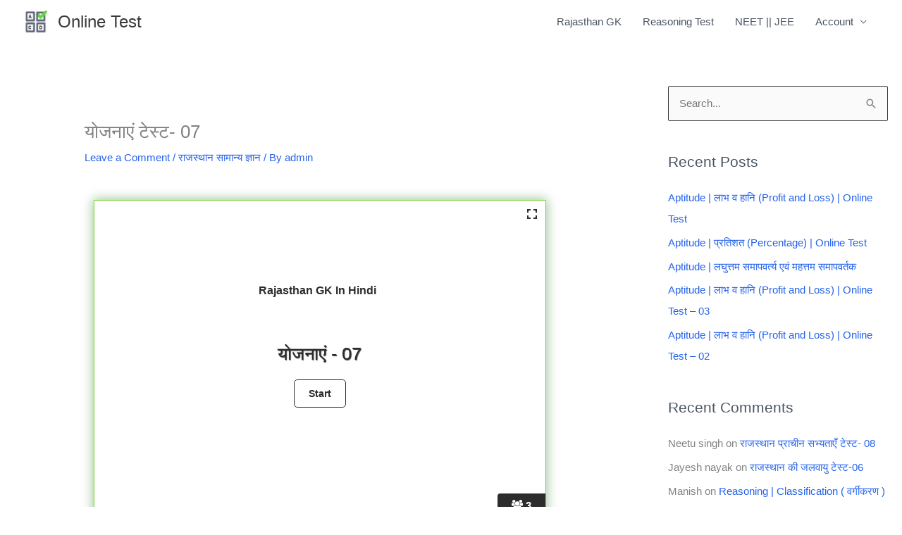

--- FILE ---
content_type: text/html; charset=UTF-8
request_url: https://onlinetestpaper.com/%E0%A4%AF%E0%A5%8B%E0%A4%9C%E0%A4%A8%E0%A4%BE%E0%A4%8F%E0%A4%82-%E0%A4%9F%E0%A5%87%E0%A4%B8%E0%A5%8D%E0%A4%9F-07/
body_size: 58285
content:
<!DOCTYPE html><html lang="en-US"><head><script data-no-optimize="1">var litespeed_docref=sessionStorage.getItem("litespeed_docref");litespeed_docref&&(Object.defineProperty(document,"referrer",{get:function(){return litespeed_docref}}),sessionStorage.removeItem("litespeed_docref"));</script> <meta charset="UTF-8"><meta name="viewport" content="width=device-width, initial-scale=1"><link rel="profile" href="https://gmpg.org/xfn/11"><meta name='robots' content='index, follow, max-image-preview:large, max-snippet:-1, max-video-preview:-1' /><title>योजनाएं टेस्ट- 07 - Online Test</title><link rel="canonical" href="https://onlinetestpaper.com/योजनाएं-टेस्ट-07/" /><meta property="og:locale" content="en_US" /><meta property="og:type" content="article" /><meta property="og:title" content="योजनाएं टेस्ट- 07 - Online Test" /><meta property="og:url" content="https://onlinetestpaper.com/योजनाएं-टेस्ट-07/" /><meta property="og:site_name" content="Online Test" /><meta property="article:publisher" content="https://m.facebook.com/onlinetestpaper/" /><meta property="article:author" content="https://m.facebook.com/onlinetestpaper/" /><meta property="article:published_time" content="2023-01-22T15:18:50+00:00" /><meta name="author" content="admin" /><meta name="twitter:card" content="summary_large_image" /><meta name="twitter:label1" content="Written by" /><meta name="twitter:data1" content="admin" /><meta name="twitter:label2" content="Est. reading time" /><meta name="twitter:data2" content="1 minute" /> <script type="application/ld+json" class="yoast-schema-graph">{"@context":"https://schema.org","@graph":[{"@type":"Article","@id":"https://onlinetestpaper.com/%e0%a4%af%e0%a5%8b%e0%a4%9c%e0%a4%a8%e0%a4%be%e0%a4%8f%e0%a4%82-%e0%a4%9f%e0%a5%87%e0%a4%b8%e0%a5%8d%e0%a4%9f-07/#article","isPartOf":{"@id":"https://onlinetestpaper.com/%e0%a4%af%e0%a5%8b%e0%a4%9c%e0%a4%a8%e0%a4%be%e0%a4%8f%e0%a4%82-%e0%a4%9f%e0%a5%87%e0%a4%b8%e0%a5%8d%e0%a4%9f-07/"},"author":{"name":"admin","@id":"https://onlinetestpaper.com/#/schema/person/7fea396bb5cae4d684c2182913d1051c"},"headline":"योजनाएं टेस्ट- 07","datePublished":"2023-01-22T15:18:50+00:00","mainEntityOfPage":{"@id":"https://onlinetestpaper.com/%e0%a4%af%e0%a5%8b%e0%a4%9c%e0%a4%a8%e0%a4%be%e0%a4%8f%e0%a4%82-%e0%a4%9f%e0%a5%87%e0%a4%b8%e0%a5%8d%e0%a4%9f-07/"},"wordCount":4,"commentCount":0,"publisher":{"@id":"https://onlinetestpaper.com/#/schema/person/7fea396bb5cae4d684c2182913d1051c"},"keywords":["150 सामान्य ज्ञान के प्रश्न Rajasthan","जीके के प्रश्न उत्तर","धरोहर राजस्थान सामान्य ज्ञान PDF Download","फ्री ऑनलाइन टेस्ट","बीएसटीसी ऑनलाइन टेस्ट","राजस्थान इतिहास के प्रश्न उत्तर PDF Download","राजस्थान इतिहास टेस्ट","राजस्थान ऑनलाइन टेस्ट","राजस्थान कला संस्कृति मॉक टेस्ट","राजस्थान का नवीनतम सामान्य ज्ञान","राजस्थान का भौतिक स्वरूप","राजस्थान का सामान्य ज्ञान 2022","राजस्थान का सामान्य ज्ञान 2022 PDF","राजस्थान के जीके प्रश्न","राजस्थान के जीके प्रश्न उत्तर","राजस्थान के प्रश्न उत्तर","राजस्थान के भौतिक प्रदेश Online Test","राजस्थान के भौतिक प्रदेश PDF","राजस्थान के भौतिक प्रदेशों का वर्णन","राजस्थान खेल सामान्य ज्ञान","राजस्थान जीके के महत्वपूर्ण प्रश्न","राजस्थान राजनीति GK","राजस्थान सामान्य - भौतिक विशेषताएं राजस्थान हिंदी में ऑनलाइन टेस्ट","राजस्थान सामान्य ज्ञान","राजस्थान सामान्य ज्ञान 2022 PDF","राजस्थान सामान्य ज्ञान PDF","राजस्थान सामान्य ज्ञान के महत्वपूर्ण प्रश्न","राजस्थान सामान्य ज्ञान बुक","सामान्य ज्ञान के 500 प्रश्न","सामान्य हिंदी ऑनलाइन टेस्ट","हिंदी क्विज टेस्ट"],"articleSection":["राजस्थान सामान्य ज्ञान"],"inLanguage":"en-US","potentialAction":[{"@type":"CommentAction","name":"Comment","target":["https://onlinetestpaper.com/%e0%a4%af%e0%a5%8b%e0%a4%9c%e0%a4%a8%e0%a4%be%e0%a4%8f%e0%a4%82-%e0%a4%9f%e0%a5%87%e0%a4%b8%e0%a5%8d%e0%a4%9f-07/#respond"]}]},{"@type":"WebPage","@id":"https://onlinetestpaper.com/%e0%a4%af%e0%a5%8b%e0%a4%9c%e0%a4%a8%e0%a4%be%e0%a4%8f%e0%a4%82-%e0%a4%9f%e0%a5%87%e0%a4%b8%e0%a5%8d%e0%a4%9f-07/","url":"https://onlinetestpaper.com/%e0%a4%af%e0%a5%8b%e0%a4%9c%e0%a4%a8%e0%a4%be%e0%a4%8f%e0%a4%82-%e0%a4%9f%e0%a5%87%e0%a4%b8%e0%a5%8d%e0%a4%9f-07/","name":"योजनाएं टेस्ट- 07 - Online Test","isPartOf":{"@id":"https://onlinetestpaper.com/#website"},"datePublished":"2023-01-22T15:18:50+00:00","breadcrumb":{"@id":"https://onlinetestpaper.com/%e0%a4%af%e0%a5%8b%e0%a4%9c%e0%a4%a8%e0%a4%be%e0%a4%8f%e0%a4%82-%e0%a4%9f%e0%a5%87%e0%a4%b8%e0%a5%8d%e0%a4%9f-07/#breadcrumb"},"inLanguage":"en-US","potentialAction":[{"@type":"ReadAction","target":["https://onlinetestpaper.com/%e0%a4%af%e0%a5%8b%e0%a4%9c%e0%a4%a8%e0%a4%be%e0%a4%8f%e0%a4%82-%e0%a4%9f%e0%a5%87%e0%a4%b8%e0%a5%8d%e0%a4%9f-07/"]}]},{"@type":"BreadcrumbList","@id":"https://onlinetestpaper.com/%e0%a4%af%e0%a5%8b%e0%a4%9c%e0%a4%a8%e0%a4%be%e0%a4%8f%e0%a4%82-%e0%a4%9f%e0%a5%87%e0%a4%b8%e0%a5%8d%e0%a4%9f-07/#breadcrumb","itemListElement":[{"@type":"ListItem","position":1,"name":"Home","item":"https://onlinetestpaper.com/"},{"@type":"ListItem","position":2,"name":"योजनाएं टेस्ट- 07"}]},{"@type":"WebSite","@id":"https://onlinetestpaper.com/#website","url":"https://onlinetestpaper.com/","name":"Online Test Paper","description":"Online Test Series for Rajasthan GK, History, JEE and NEET Exams","publisher":{"@id":"https://onlinetestpaper.com/#/schema/person/7fea396bb5cae4d684c2182913d1051c"},"potentialAction":[{"@type":"SearchAction","target":{"@type":"EntryPoint","urlTemplate":"https://onlinetestpaper.com/?s={search_term_string}"},"query-input":{"@type":"PropertyValueSpecification","valueRequired":true,"valueName":"search_term_string"}}],"inLanguage":"en-US"},{"@type":["Person","Organization"],"@id":"https://onlinetestpaper.com/#/schema/person/7fea396bb5cae4d684c2182913d1051c","name":"admin","image":{"@type":"ImageObject","inLanguage":"en-US","@id":"https://onlinetestpaper.com/#/schema/person/image/","url":"https://onlinetestpaper.com/wp-content/uploads/2021/01/cropped-Icon-without-background.png","contentUrl":"https://onlinetestpaper.com/wp-content/uploads/2021/01/cropped-Icon-without-background.png","width":512,"height":512,"caption":"admin"},"logo":{"@id":"https://onlinetestpaper.com/#/schema/person/image/"},"sameAs":["http://onlinetestpaper.com","https://m.facebook.com/onlinetestpaper/"]}]}</script> <link rel='dns-prefetch' href='//www.googletagmanager.com' /><link rel='dns-prefetch' href='//pagead2.googlesyndication.com' /><link rel="alternate" type="application/rss+xml" title="Online Test &raquo; Feed" href="https://onlinetestpaper.com/feed/" /><link rel="alternate" type="application/rss+xml" title="Online Test &raquo; Comments Feed" href="https://onlinetestpaper.com/comments/feed/" /><link rel="alternate" type="application/rss+xml" title="Online Test &raquo; योजनाएं टेस्ट- 07 Comments Feed" href="https://onlinetestpaper.com/%e0%a4%af%e0%a5%8b%e0%a4%9c%e0%a4%a8%e0%a4%be%e0%a4%8f%e0%a4%82-%e0%a4%9f%e0%a5%87%e0%a4%b8%e0%a5%8d%e0%a4%9f-07/feed/" /><link rel="alternate" title="oEmbed (JSON)" type="application/json+oembed" href="https://onlinetestpaper.com/wp-json/oembed/1.0/embed?url=https%3A%2F%2Fonlinetestpaper.com%2F%25e0%25a4%25af%25e0%25a5%258b%25e0%25a4%259c%25e0%25a4%25a8%25e0%25a4%25be%25e0%25a4%258f%25e0%25a4%2582-%25e0%25a4%259f%25e0%25a5%2587%25e0%25a4%25b8%25e0%25a5%258d%25e0%25a4%259f-07%2F" /><link rel="alternate" title="oEmbed (XML)" type="text/xml+oembed" href="https://onlinetestpaper.com/wp-json/oembed/1.0/embed?url=https%3A%2F%2Fonlinetestpaper.com%2F%25e0%25a4%25af%25e0%25a5%258b%25e0%25a4%259c%25e0%25a4%25a8%25e0%25a4%25be%25e0%25a4%258f%25e0%25a4%2582-%25e0%25a4%259f%25e0%25a5%2587%25e0%25a4%25b8%25e0%25a5%258d%25e0%25a4%259f-07%2F&#038;format=xml" /><style id='wp-img-auto-sizes-contain-inline-css'>img:is([sizes=auto i],[sizes^="auto," i]){contain-intrinsic-size:3000px 1500px}
/*# sourceURL=wp-img-auto-sizes-contain-inline-css */</style><link data-optimized="2" rel="stylesheet" href="https://onlinetestpaper.com/wp-content/litespeed/css/d4a19bed419d1bd21a7117d463adc221.css?ver=47884" /><style id='astra-theme-css-inline-css'>.ast-no-sidebar .entry-content .alignfull {margin-left: calc( -50vw + 50%);margin-right: calc( -50vw + 50%);max-width: 100vw;width: 100vw;}.ast-no-sidebar .entry-content .alignwide {margin-left: calc(-41vw + 50%);margin-right: calc(-41vw + 50%);max-width: unset;width: unset;}.ast-no-sidebar .entry-content .alignfull .alignfull,.ast-no-sidebar .entry-content .alignfull .alignwide,.ast-no-sidebar .entry-content .alignwide .alignfull,.ast-no-sidebar .entry-content .alignwide .alignwide,.ast-no-sidebar .entry-content .wp-block-column .alignfull,.ast-no-sidebar .entry-content .wp-block-column .alignwide{width: 100%;margin-left: auto;margin-right: auto;}.wp-block-gallery,.blocks-gallery-grid {margin: 0;}.wp-block-separator {max-width: 100px;}.wp-block-separator.is-style-wide,.wp-block-separator.is-style-dots {max-width: none;}.entry-content .has-2-columns .wp-block-column:first-child {padding-right: 10px;}.entry-content .has-2-columns .wp-block-column:last-child {padding-left: 10px;}@media (max-width: 782px) {.entry-content .wp-block-columns .wp-block-column {flex-basis: 100%;}.entry-content .has-2-columns .wp-block-column:first-child {padding-right: 0;}.entry-content .has-2-columns .wp-block-column:last-child {padding-left: 0;}}body .entry-content .wp-block-latest-posts {margin-left: 0;}body .entry-content .wp-block-latest-posts li {list-style: none;}.ast-no-sidebar .ast-container .entry-content .wp-block-latest-posts {margin-left: 0;}.ast-header-break-point .entry-content .alignwide {margin-left: auto;margin-right: auto;}.entry-content .blocks-gallery-item img {margin-bottom: auto;}.wp-block-pullquote {border-top: 4px solid #555d66;border-bottom: 4px solid #555d66;color: #40464d;}:root{--ast-post-nav-space:0;--ast-container-default-xlg-padding:6.67em;--ast-container-default-lg-padding:5.67em;--ast-container-default-slg-padding:4.34em;--ast-container-default-md-padding:3.34em;--ast-container-default-sm-padding:6.67em;--ast-container-default-xs-padding:2.4em;--ast-container-default-xxs-padding:1.4em;--ast-code-block-background:#EEEEEE;--ast-comment-inputs-background:#FAFAFA;--ast-normal-container-width:1250px;--ast-narrow-container-width:750px;--ast-blog-title-font-weight:normal;--ast-blog-meta-weight:inherit;--ast-global-color-primary:var(--ast-global-color-5);--ast-global-color-secondary:var(--ast-global-color-4);--ast-global-color-alternate-background:var(--ast-global-color-7);--ast-global-color-subtle-background:var(--ast-global-color-6);--ast-bg-style-guide:var( --ast-global-color-secondary,--ast-global-color-5 );--ast-shadow-style-guide:0px 0px 4px 0 #00000057;--ast-global-dark-bg-style:#fff;--ast-global-dark-lfs:#fbfbfb;--ast-widget-bg-color:#fafafa;--ast-wc-container-head-bg-color:#fbfbfb;--ast-title-layout-bg:#eeeeee;--ast-search-border-color:#e7e7e7;--ast-lifter-hover-bg:#e6e6e6;--ast-gallery-block-color:#000;--srfm-color-input-label:var(--ast-global-color-2);}html{font-size:93.75%;}a,.page-title{color:#2563eb;}a:hover,a:focus{color:#ba0302;}body,button,input,select,textarea,.ast-button,.ast-custom-button{font-family:-apple-system,BlinkMacSystemFont,Segoe UI,Roboto,Oxygen-Sans,Ubuntu,Cantarell,Helvetica Neue,sans-serif;font-weight:inherit;font-size:15px;font-size:1rem;line-height:var(--ast-body-line-height,1.65em);}blockquote{color:#000a18;}.ast-site-identity .site-title a{color:var(--ast-global-color-2);}.ast-site-identity .site-description{color:unset;}.site-title{font-size:24px;font-size:1.6rem;display:block;}header .custom-logo-link img{max-width:32px;width:32px;}.astra-logo-svg{width:32px;}.site-header .site-description{font-size:15px;font-size:1rem;display:none;}.entry-title{font-size:26px;font-size:1.7333333333333rem;}.archive .ast-article-post .ast-article-inner,.blog .ast-article-post .ast-article-inner,.archive .ast-article-post .ast-article-inner:hover,.blog .ast-article-post .ast-article-inner:hover{overflow:hidden;}h1,.entry-content :where(h1){font-size:40px;font-size:2.6666666666667rem;line-height:1.4em;}h2,.entry-content :where(h2){font-size:32px;font-size:2.1333333333333rem;line-height:1.3em;}h3,.entry-content :where(h3){font-size:26px;font-size:1.7333333333333rem;line-height:1.3em;}h4,.entry-content :where(h4){font-size:24px;font-size:1.6rem;line-height:1.2em;}h5,.entry-content :where(h5){font-size:20px;font-size:1.3333333333333rem;line-height:1.2em;}h6,.entry-content :where(h6){font-size:16px;font-size:1.0666666666667rem;line-height:1.25em;}::selection{background-color:var(--ast-global-color-5);color:#000000;}body,h1,h2,h3,h4,h5,h6,.entry-title a,.entry-content :where(h1,h2,h3,h4,h5,h6){color:#4b5563;}.tagcloud a:hover,.tagcloud a:focus,.tagcloud a.current-item{color:#ffffff;border-color:#2563eb;background-color:#2563eb;}input:focus,input[type="text"]:focus,input[type="email"]:focus,input[type="url"]:focus,input[type="password"]:focus,input[type="reset"]:focus,input[type="search"]:focus,textarea:focus{border-color:#2563eb;}input[type="radio"]:checked,input[type=reset],input[type="checkbox"]:checked,input[type="checkbox"]:hover:checked,input[type="checkbox"]:focus:checked,input[type=range]::-webkit-slider-thumb{border-color:#2563eb;background-color:#2563eb;box-shadow:none;}.site-footer a:hover + .post-count,.site-footer a:focus + .post-count{background:#2563eb;border-color:#2563eb;}.single .nav-links .nav-previous,.single .nav-links .nav-next{color:#2563eb;}.entry-meta,.entry-meta *{line-height:1.45;color:#2563eb;}.entry-meta a:not(.ast-button):hover,.entry-meta a:not(.ast-button):hover *,.entry-meta a:not(.ast-button):focus,.entry-meta a:not(.ast-button):focus *,.page-links > .page-link,.page-links .page-link:hover,.post-navigation a:hover{color:#ba0302;}#cat option,.secondary .calendar_wrap thead a,.secondary .calendar_wrap thead a:visited{color:#2563eb;}.secondary .calendar_wrap #today,.ast-progress-val span{background:#2563eb;}.secondary a:hover + .post-count,.secondary a:focus + .post-count{background:#2563eb;border-color:#2563eb;}.calendar_wrap #today > a{color:#ffffff;}.page-links .page-link,.single .post-navigation a{color:#2563eb;}.ast-header-break-point .main-header-bar .ast-button-wrap .menu-toggle{border-radius:2px;}.ast-search-menu-icon .search-form button.search-submit{padding:0 4px;}.ast-search-menu-icon form.search-form{padding-right:0;}.ast-header-search .ast-search-menu-icon.ast-dropdown-active .search-form,.ast-header-search .ast-search-menu-icon.ast-dropdown-active .search-field:focus{transition:all 0.2s;}.search-form input.search-field:focus{outline:none;}.widget-title,.widget .wp-block-heading{font-size:21px;font-size:1.4rem;color:#4b5563;}#secondary,#secondary button,#secondary input,#secondary select,#secondary textarea{font-size:15px;font-size:1rem;}.ast-search-menu-icon.slide-search a:focus-visible:focus-visible,.astra-search-icon:focus-visible,#close:focus-visible,a:focus-visible,.ast-menu-toggle:focus-visible,.site .skip-link:focus-visible,.wp-block-loginout input:focus-visible,.wp-block-search.wp-block-search__button-inside .wp-block-search__inside-wrapper,.ast-header-navigation-arrow:focus-visible,.ast-orders-table__row .ast-orders-table__cell:focus-visible,a#ast-apply-coupon:focus-visible,#ast-apply-coupon:focus-visible,#close:focus-visible,.button.search-submit:focus-visible,#search_submit:focus,.normal-search:focus-visible,.ast-header-account-wrap:focus-visible,.astra-cart-drawer-close:focus,.ast-single-variation:focus,.ast-button:focus,.ast-builder-button-wrap:has(.ast-custom-button-link:focus),.ast-builder-button-wrap .ast-custom-button-link:focus{outline-style:dotted;outline-color:inherit;outline-width:thin;}input:focus,input[type="text"]:focus,input[type="email"]:focus,input[type="url"]:focus,input[type="password"]:focus,input[type="reset"]:focus,input[type="search"]:focus,input[type="number"]:focus,textarea:focus,.wp-block-search__input:focus,[data-section="section-header-mobile-trigger"] .ast-button-wrap .ast-mobile-menu-trigger-minimal:focus,.ast-mobile-popup-drawer.active .menu-toggle-close:focus,#ast-scroll-top:focus,#coupon_code:focus,#ast-coupon-code:focus{border-style:dotted;border-color:inherit;border-width:thin;}input{outline:none;}.main-header-menu .menu-link,.ast-header-custom-item a{color:#4b5563;}.main-header-menu .menu-item:hover > .menu-link,.main-header-menu .menu-item:hover > .ast-menu-toggle,.main-header-menu .ast-masthead-custom-menu-items a:hover,.main-header-menu .menu-item.focus > .menu-link,.main-header-menu .menu-item.focus > .ast-menu-toggle,.main-header-menu .current-menu-item > .menu-link,.main-header-menu .current-menu-ancestor > .menu-link,.main-header-menu .current-menu-item > .ast-menu-toggle,.main-header-menu .current-menu-ancestor > .ast-menu-toggle{color:#2563eb;}.header-main-layout-3 .ast-main-header-bar-alignment{margin-right:auto;}.header-main-layout-2 .site-header-section-left .ast-site-identity{text-align:left;}.ast-logo-title-inline .site-logo-img{padding-right:1em;}.site-logo-img img{ transition:all 0.2s linear;}body .ast-oembed-container *{position:absolute;top:0;width:100%;height:100%;left:0;}body .wp-block-embed-pocket-casts .ast-oembed-container *{position:unset;}.ast-header-break-point .ast-mobile-menu-buttons-minimal.menu-toggle{background:transparent;color:#fdf7f7;}.ast-header-break-point .ast-mobile-menu-buttons-outline.menu-toggle{background:transparent;border:1px solid #fdf7f7;color:#fdf7f7;}.ast-header-break-point .ast-mobile-menu-buttons-fill.menu-toggle{background:#fdf7f7;color:#000000;}.ast-single-post-featured-section + article {margin-top: 2em;}.site-content .ast-single-post-featured-section img {width: 100%;overflow: hidden;object-fit: cover;}.site > .ast-single-related-posts-container {margin-top: 0;}@media (min-width: 922px) {.ast-desktop .ast-container--narrow {max-width: var(--ast-narrow-container-width);margin: 0 auto;}}#secondary {margin: 4em 0 2.5em;word-break: break-word;line-height: 2;}#secondary li {margin-bottom: 0.25em;}#secondary li:last-child {margin-bottom: 0;}@media (max-width: 768px) {.js_active .ast-plain-container.ast-single-post #secondary {margin-top: 1.5em;}}.ast-separate-container.ast-two-container #secondary .widget {background-color: #fff;padding: 2em;margin-bottom: 2em;}@media (min-width: 993px) {.ast-left-sidebar #secondary {padding-right: 60px;}.ast-right-sidebar #secondary {padding-left: 60px;}}@media (max-width: 993px) {.ast-right-sidebar #secondary {padding-left: 30px;}.ast-left-sidebar #secondary {padding-right: 30px;}}.ast-small-footer > .ast-footer-overlay{background-color:#0066cc;;}.footer-adv .footer-adv-overlay{border-top-style:solid;border-top-color:#ffffff;}.footer-adv .widget-title,.footer-adv .widget-title a{color:#2e06f4;}.footer-adv{color:#0e0202;}.footer-adv a{color:#ec0101;}.footer-adv .tagcloud a:hover,.footer-adv .tagcloud a.current-item{border-color:#ec0101;background-color:#ec0101;}.footer-adv .calendar_wrap #today,.footer-adv a:hover + .post-count{background-color:#ec0101;}.footer-adv-overlay{background-color:#ffffff;;}@media( max-width: 420px ) {.single .nav-links .nav-previous,.single .nav-links .nav-next {width: 100%;text-align: center;}}.wp-block-buttons.aligncenter{justify-content:center;}@media (max-width:921px){.ast-theme-transparent-header #primary,.ast-theme-transparent-header #secondary{padding:0;}}@media (max-width:921px){.ast-plain-container.ast-no-sidebar #primary{padding:0;}}.ast-plain-container.ast-no-sidebar #primary{margin-top:0;margin-bottom:0;}.ast-separate-container.ast-single-post.ast-right-sidebar #primary,.ast-separate-container.ast-single-post.ast-left-sidebar #primary,.ast-separate-container.ast-single-post #primary,.ast-plain-container.ast-single-post #primary,.ast-narrow-container.ast-single-post #primary{margin-top:30px;margin-bottom:0px;}.ast-left-sidebar.ast-single-post #primary,.ast-right-sidebar.ast-single-post #primary,.ast-separate-container.ast-single-post.ast-right-sidebar #primary,.ast-separate-container.ast-single-post.ast-left-sidebar #primary,.ast-separate-container.ast-single-post #primary,.ast-narrow-container.ast-single-post #primary{padding-left:0px;padding-right:0px;}@media (max-width:921px){.ast-separate-container.ast-single-post.ast-right-sidebar #primary,.ast-separate-container.ast-single-post.ast-left-sidebar #primary,.ast-separate-container.ast-single-post #primary,.ast-plain-container #primary,.ast-narrow-container #primary{margin-top:60px;}.ast-separate-container.ast-single-post.ast-right-sidebar #primary,.ast-separate-container.ast-single-post.ast-left-sidebar #primary,.ast-separate-container.ast-single-post #primary,.ast-plain-container.ast-single-post #primary,.ast-narrow-container.ast-single-post #primary{margin-top:60px;}}@media (max-width:544px){.ast-separate-container.ast-single-post.ast-right-sidebar #primary,.ast-separate-container.ast-single-post.ast-left-sidebar #primary,.ast-separate-container.ast-single-post #primary,.ast-plain-container.ast-single-post #primary,.ast-narrow-container.ast-single-post #primary{margin-top:50px;}}.ast-separate-container #primary,.ast-narrow-container #primary{padding-top:0px;}@media (max-width:921px){.ast-separate-container #primary,.ast-narrow-container #primary{padding-top:0px;}}@media (max-width:544px){.ast-separate-container #primary,.ast-narrow-container #primary{padding-top:0px;}}.ast-separate-container #primary,.ast-narrow-container #primary{padding-bottom:0px;}@media (max-width:921px){.ast-separate-container #primary,.ast-narrow-container #primary{padding-bottom:0px;}}@media (max-width:544px){.ast-separate-container #primary,.ast-narrow-container #primary{padding-bottom:0px;}}@media (min-width:1200px){.ast-separate-container.ast-right-sidebar .entry-content .wp-block-image.alignfull,.ast-separate-container.ast-left-sidebar .entry-content .wp-block-image.alignfull,.ast-separate-container.ast-right-sidebar .entry-content .wp-block-cover.alignfull,.ast-separate-container.ast-left-sidebar .entry-content .wp-block-cover.alignfull{margin-left:-6.67em;margin-right:-6.67em;max-width:unset;width:unset;}.ast-separate-container.ast-right-sidebar .entry-content .wp-block-image.alignwide,.ast-separate-container.ast-left-sidebar .entry-content .wp-block-image.alignwide,.ast-separate-container.ast-right-sidebar .entry-content .wp-block-cover.alignwide,.ast-separate-container.ast-left-sidebar .entry-content .wp-block-cover.alignwide{margin-left:-20px;margin-right:-20px;max-width:unset;width:unset;}}@media (min-width:1200px){.wp-block-group .has-background{padding:20px;}}@media (min-width:1200px){.ast-separate-container.ast-right-sidebar .entry-content .wp-block-group.alignwide,.ast-separate-container.ast-left-sidebar .entry-content .wp-block-group.alignwide,.ast-separate-container.ast-right-sidebar .entry-content .wp-block-cover.alignwide,.ast-separate-container.ast-left-sidebar .entry-content .wp-block-cover.alignwide{margin-left:-20px;margin-right:-20px;padding-left:20px;padding-right:20px;}.ast-separate-container.ast-right-sidebar .entry-content .wp-block-group.alignfull,.ast-separate-container.ast-left-sidebar .entry-content .wp-block-group.alignfull,.ast-separate-container.ast-right-sidebar .entry-content .wp-block-cover.alignfull,.ast-separate-container.ast-left-sidebar .entry-content .wp-block-cover.alignfull{margin-left:-6.67em;margin-right:-6.67em;padding-left:6.67em;padding-right:6.67em;}}@media (min-width:1200px){.wp-block-cover-image.alignwide .wp-block-cover__inner-container,.wp-block-cover.alignwide .wp-block-cover__inner-container,.wp-block-cover-image.alignfull .wp-block-cover__inner-container,.wp-block-cover.alignfull .wp-block-cover__inner-container{width:100%;}}.wp-block-columns{margin-bottom:unset;}.wp-block-image.size-full{margin:2rem 0;}.wp-block-separator.has-background{padding:0;}.wp-block-gallery{margin-bottom:1.6em;}.wp-block-group{padding-top:4em;padding-bottom:4em;}.wp-block-group__inner-container .wp-block-columns:last-child,.wp-block-group__inner-container :last-child,.wp-block-table table{margin-bottom:0;}.blocks-gallery-grid{width:100%;}.wp-block-navigation-link__content{padding:5px 0;}.wp-block-group .wp-block-group .has-text-align-center,.wp-block-group .wp-block-column .has-text-align-center{max-width:100%;}.has-text-align-center{margin:0 auto;}@media (min-width:1200px){.wp-block-cover__inner-container,.alignwide .wp-block-group__inner-container,.alignfull .wp-block-group__inner-container{max-width:1200px;margin:0 auto;}.wp-block-group.alignnone,.wp-block-group.aligncenter,.wp-block-group.alignleft,.wp-block-group.alignright,.wp-block-group.alignwide,.wp-block-columns.alignwide{margin:2rem 0 1rem 0;}}@media (max-width:1200px){.wp-block-group{padding:3em;}.wp-block-group .wp-block-group{padding:1.5em;}.wp-block-columns,.wp-block-column{margin:1rem 0;}}@media (min-width:921px){.wp-block-columns .wp-block-group{padding:2em;}}@media (max-width:544px){.wp-block-cover-image .wp-block-cover__inner-container,.wp-block-cover .wp-block-cover__inner-container{width:unset;}.wp-block-cover,.wp-block-cover-image{padding:2em 0;}.wp-block-group,.wp-block-cover{padding:2em;}.wp-block-media-text__media img,.wp-block-media-text__media video{width:unset;max-width:100%;}.wp-block-media-text.has-background .wp-block-media-text__content{padding:1em;}}.wp-block-image.aligncenter{margin-left:auto;margin-right:auto;}.wp-block-table.aligncenter{margin-left:auto;margin-right:auto;}@media (min-width:544px){.entry-content .wp-block-media-text.has-media-on-the-right .wp-block-media-text__content{padding:0 8% 0 0;}.entry-content .wp-block-media-text .wp-block-media-text__content{padding:0 0 0 8%;}.ast-plain-container .site-content .entry-content .has-custom-content-position.is-position-bottom-left > *,.ast-plain-container .site-content .entry-content .has-custom-content-position.is-position-bottom-right > *,.ast-plain-container .site-content .entry-content .has-custom-content-position.is-position-top-left > *,.ast-plain-container .site-content .entry-content .has-custom-content-position.is-position-top-right > *,.ast-plain-container .site-content .entry-content .has-custom-content-position.is-position-center-right > *,.ast-plain-container .site-content .entry-content .has-custom-content-position.is-position-center-left > *{margin:0;}}@media (max-width:544px){.entry-content .wp-block-media-text .wp-block-media-text__content{padding:8% 0;}.wp-block-media-text .wp-block-media-text__media img{width:auto;max-width:100%;}}.wp-block-buttons .wp-block-button.is-style-outline .wp-block-button__link.wp-element-button,.ast-outline-button,.wp-block-uagb-buttons-child .uagb-buttons-repeater.ast-outline-button{border-color:#2563eb;border-top-width:0px;border-right-width:0px;border-bottom-width:0px;border-left-width:0px;font-family:inherit;font-weight:inherit;line-height:1em;padding-top:10px;padding-right:20px;padding-bottom:10px;padding-left:20px;border-top-left-radius:3px;border-top-right-radius:3px;border-bottom-right-radius:3px;border-bottom-left-radius:3px;}.wp-block-buttons .wp-block-button.is-style-outline > .wp-block-button__link:not(.has-text-color),.wp-block-buttons .wp-block-button.wp-block-button__link.is-style-outline:not(.has-text-color),.ast-outline-button{color:var(--ast-global-color-5);}.wp-block-button .wp-block-button__link.wp-element-button.is-style-outline:not(.has-background),.wp-block-button.is-style-outline>.wp-block-button__link.wp-element-button:not(.has-background),.ast-outline-button{background-color:#2563eb;}.wp-block-buttons .wp-block-button .wp-block-button__link.is-style-outline:not(.has-background),.wp-block-buttons .wp-block-button.is-style-outline>.wp-block-button__link:not(.has-background),.ast-outline-button{background-color:#2563eb;color:var(--ast-global-color-5);}.entry-content[data-ast-blocks-layout] > figure{margin-bottom:1em;}@media (max-width:921px){.ast-left-sidebar #content > .ast-container{display:flex;flex-direction:column-reverse;width:100%;}.ast-separate-container .ast-article-post,.ast-separate-container .ast-article-single{padding:1.5em 2.14em;}.ast-author-box img.avatar{margin:20px 0 0 0;}}@media (max-width:921px){#secondary.secondary{padding-top:0;}.ast-separate-container.ast-right-sidebar #secondary{padding-left:1em;padding-right:1em;}.ast-separate-container.ast-two-container #secondary{padding-left:0;padding-right:0;}.ast-page-builder-template .entry-header #secondary,.ast-page-builder-template #secondary{margin-top:1.5em;}}@media (max-width:921px){.ast-right-sidebar #primary{padding-right:0;}.ast-page-builder-template.ast-left-sidebar #secondary,.ast-page-builder-template.ast-right-sidebar #secondary{padding-right:20px;padding-left:20px;}.ast-right-sidebar #secondary,.ast-left-sidebar #primary{padding-left:0;}.ast-left-sidebar #secondary{padding-right:0;}}@media (min-width:922px){.ast-separate-container.ast-right-sidebar #primary,.ast-separate-container.ast-left-sidebar #primary{border:0;}.search-no-results.ast-separate-container #primary{margin-bottom:4em;}}@media (min-width:922px){.ast-right-sidebar #primary{border-right:1px solid var(--ast-border-color);}.ast-left-sidebar #primary{border-left:1px solid var(--ast-border-color);}.ast-right-sidebar #secondary{border-left:1px solid var(--ast-border-color);margin-left:-1px;}.ast-left-sidebar #secondary{border-right:1px solid var(--ast-border-color);margin-right:-1px;}.ast-separate-container.ast-two-container.ast-right-sidebar #secondary{padding-left:30px;padding-right:0;}.ast-separate-container.ast-two-container.ast-left-sidebar #secondary{padding-right:30px;padding-left:0;}.ast-separate-container.ast-right-sidebar #secondary,.ast-separate-container.ast-left-sidebar #secondary{border:0;margin-left:auto;margin-right:auto;}.ast-separate-container.ast-two-container #secondary .widget:last-child{margin-bottom:0;}}.elementor-widget-button .elementor-button{border-style:solid;text-decoration:none;border-top-width:0px;border-right-width:0px;border-left-width:0px;border-bottom-width:0px;}body .elementor-button.elementor-size-sm,body .elementor-button.elementor-size-xs,body .elementor-button.elementor-size-md,body .elementor-button.elementor-size-lg,body .elementor-button.elementor-size-xl,body .elementor-button{border-top-left-radius:3px;border-top-right-radius:3px;border-bottom-right-radius:3px;border-bottom-left-radius:3px;padding-top:10px;padding-right:20px;padding-bottom:10px;padding-left:20px;}.elementor-widget-button .elementor-button{border-color:#2563eb;background-color:#2563eb;}.elementor-widget-button .elementor-button:hover,.elementor-widget-button .elementor-button:focus{color:#ffffff;background-color:var(--ast-global-color-0);border-color:var(--ast-global-color-0);}.wp-block-button .wp-block-button__link ,.elementor-widget-button .elementor-button,.elementor-widget-button .elementor-button:visited{color:#000000;}.elementor-widget-button .elementor-button{line-height:1em;}.wp-block-button .wp-block-button__link:hover,.wp-block-button .wp-block-button__link:focus{color:#ffffff;background-color:var(--ast-global-color-0);border-color:var(--ast-global-color-0);}.elementor-widget-heading h1.elementor-heading-title{line-height:1.4em;}.elementor-widget-heading h2.elementor-heading-title{line-height:1.3em;}.elementor-widget-heading h3.elementor-heading-title{line-height:1.3em;}.elementor-widget-heading h4.elementor-heading-title{line-height:1.2em;}.elementor-widget-heading h5.elementor-heading-title{line-height:1.2em;}.elementor-widget-heading h6.elementor-heading-title{line-height:1.25em;}.wp-block-button .wp-block-button__link{border-style:solid;border-top-width:0px;border-right-width:0px;border-left-width:0px;border-bottom-width:0px;border-color:#2563eb;background-color:#2563eb;color:#000000;font-family:inherit;font-weight:inherit;line-height:1em;border-top-left-radius:3px;border-top-right-radius:3px;border-bottom-right-radius:3px;border-bottom-left-radius:3px;padding-top:10px;padding-right:20px;padding-bottom:10px;padding-left:20px;}.menu-toggle,button,.ast-button,.ast-custom-button,.button,input#submit,input[type="button"],input[type="submit"],input[type="reset"]{border-style:solid;border-top-width:0px;border-right-width:0px;border-left-width:0px;border-bottom-width:0px;color:#000000;border-color:#2563eb;background-color:#2563eb;padding-top:10px;padding-right:20px;padding-bottom:10px;padding-left:20px;font-family:inherit;font-weight:inherit;line-height:1em;border-top-left-radius:3px;border-top-right-radius:3px;border-bottom-right-radius:3px;border-bottom-left-radius:3px;}button:focus,.menu-toggle:hover,button:hover,.ast-button:hover,.ast-custom-button:hover .button:hover,.ast-custom-button:hover ,input[type=reset]:hover,input[type=reset]:focus,input#submit:hover,input#submit:focus,input[type="button"]:hover,input[type="button"]:focus,input[type="submit"]:hover,input[type="submit"]:focus{color:#ffffff;background-color:var(--ast-global-color-0);border-color:var(--ast-global-color-0);}@media (max-width:921px){.ast-mobile-header-stack .main-header-bar .ast-search-menu-icon{display:inline-block;}.ast-header-break-point.ast-header-custom-item-outside .ast-mobile-header-stack .main-header-bar .ast-search-icon{margin:0;}.ast-comment-avatar-wrap img{max-width:2.5em;}.ast-comment-meta{padding:0 1.8888em 1.3333em;}.ast-separate-container .ast-comment-list li.depth-1{padding:1.5em 2.14em;}.ast-separate-container .comment-respond{padding:2em 2.14em;}}@media (min-width:544px){.ast-container{max-width:100%;}}@media (max-width:544px){.ast-separate-container .ast-article-post,.ast-separate-container .ast-article-single,.ast-separate-container .comments-title,.ast-separate-container .ast-archive-description{padding:1.5em 1em;}.ast-separate-container #content .ast-container{padding-left:0.54em;padding-right:0.54em;}.ast-separate-container .ast-comment-list .bypostauthor{padding:.5em;}.ast-search-menu-icon.ast-dropdown-active .search-field{width:170px;}.ast-separate-container #secondary{padding-top:0;}.ast-separate-container.ast-two-container #secondary .widget{margin-bottom:1.5em;padding-left:1em;padding-right:1em;}.site-branding img,.site-header .site-logo-img .custom-logo-link img{max-width:100%;}}.footer-adv .tagcloud a:hover,.footer-adv .tagcloud a.current-item{color:#ffffff;}.footer-adv .calendar_wrap #today{color:#ffffff;} #ast-mobile-header .ast-site-header-cart-li a{pointer-events:none;}body,.ast-separate-container{background-color:#ffffff;background-image:none;}.ast-no-sidebar.ast-separate-container .entry-content .alignfull {margin-left: -6.67em;margin-right: -6.67em;width: auto;}@media (max-width: 1200px) {.ast-no-sidebar.ast-separate-container .entry-content .alignfull {margin-left: -2.4em;margin-right: -2.4em;}}@media (max-width: 768px) {.ast-no-sidebar.ast-separate-container .entry-content .alignfull {margin-left: -2.14em;margin-right: -2.14em;}}@media (max-width: 544px) {.ast-no-sidebar.ast-separate-container .entry-content .alignfull {margin-left: -1em;margin-right: -1em;}}.ast-no-sidebar.ast-separate-container .entry-content .alignwide {margin-left: -20px;margin-right: -20px;}.ast-no-sidebar.ast-separate-container .entry-content .wp-block-column .alignfull,.ast-no-sidebar.ast-separate-container .entry-content .wp-block-column .alignwide {margin-left: auto;margin-right: auto;width: 100%;}@media (max-width:921px){.site-title{font-size:33px;font-size:2.2rem;display:block;}.site-header .site-description{display:none;}h1,.entry-content :where(h1){font-size:30px;}h2,.entry-content :where(h2){font-size:25px;}h3,.entry-content :where(h3){font-size:20px;}.astra-logo-svg{width:39px;}header .custom-logo-link img,.ast-header-break-point .site-logo-img .custom-mobile-logo-link img{max-width:39px;width:39px;}}@media (max-width:544px){.site-title{font-size:24px;font-size:1.6rem;display:block;}.site-header .site-description{display:none;}h1,.entry-content :where(h1){font-size:30px;}h2,.entry-content :where(h2){font-size:25px;}h3,.entry-content :where(h3){font-size:20px;}header .custom-logo-link img,.ast-header-break-point .site-branding img,.ast-header-break-point .custom-logo-link img{max-width:30px;width:30px;}.astra-logo-svg{width:30px;}.ast-header-break-point .site-logo-img .custom-mobile-logo-link img{max-width:30px;}}@media (max-width:921px){html{font-size:85.5%;}}@media (max-width:544px){html{font-size:85.5%;}}@media (min-width:922px){.ast-container{max-width:1290px;}}@font-face {font-family: "Astra";src: url(https://onlinetestpaper.com/wp-content/themes/astra/assets/fonts/astra.woff) format("woff"),url(https://onlinetestpaper.com/wp-content/themes/astra/assets/fonts/astra.ttf) format("truetype"),url(https://onlinetestpaper.com/wp-content/themes/astra/assets/fonts/astra.svg#astra) format("svg");font-weight: normal;font-style: normal;font-display: fallback;}@media (max-width:921px) {.main-header-bar .main-header-bar-navigation{display:none;}}.ast-desktop .main-header-menu.submenu-with-border .sub-menu,.ast-desktop .main-header-menu.submenu-with-border .astra-full-megamenu-wrapper{border-color:var(--ast-global-color-5);}.ast-desktop .main-header-menu.submenu-with-border .sub-menu{border-style:solid;}.ast-desktop .main-header-menu.submenu-with-border .sub-menu .sub-menu{top:-0px;}.ast-desktop .main-header-menu.submenu-with-border .sub-menu .menu-link,.ast-desktop .main-header-menu.submenu-with-border .children .menu-link{border-bottom-width:0px;border-style:solid;border-color:#0e177b;}@media (min-width:922px){.main-header-menu .sub-menu .menu-item.ast-left-align-sub-menu:hover > .sub-menu,.main-header-menu .sub-menu .menu-item.ast-left-align-sub-menu.focus > .sub-menu{margin-left:-0px;}}.site .comments-area{padding-bottom:3em;}.ast-header-break-point.ast-header-custom-item-inside .main-header-bar .main-header-bar-navigation .ast-search-icon {display: none;}.ast-header-break-point.ast-header-custom-item-inside .main-header-bar .ast-search-menu-icon .search-form {padding: 0;display: block;overflow: hidden;}.ast-header-break-point .ast-header-custom-item .widget:last-child {margin-bottom: 1em;}.ast-header-custom-item .widget {margin: 0.5em;display: inline-block;vertical-align: middle;}.ast-header-custom-item .widget p {margin-bottom: 0;}.ast-header-custom-item .widget li {width: auto;}.ast-header-custom-item-inside .button-custom-menu-item .menu-link {display: none;}.ast-header-custom-item-inside.ast-header-break-point .button-custom-menu-item .ast-custom-button-link {display: none;}.ast-header-custom-item-inside.ast-header-break-point .button-custom-menu-item .menu-link {display: block;}.ast-header-break-point.ast-header-custom-item-outside .main-header-bar .ast-search-icon {margin-right: 1em;}.ast-header-break-point.ast-header-custom-item-inside .main-header-bar .ast-search-menu-icon .search-field,.ast-header-break-point.ast-header-custom-item-inside .main-header-bar .ast-search-menu-icon.ast-inline-search .search-field {width: 100%;padding-right: 5.5em;}.ast-header-break-point.ast-header-custom-item-inside .main-header-bar .ast-search-menu-icon .search-submit {display: block;position: absolute;height: 100%;top: 0;right: 0;padding: 0 1em;border-radius: 0;}.ast-header-break-point .ast-header-custom-item .ast-masthead-custom-menu-items {padding-left: 20px;padding-right: 20px;margin-bottom: 1em;margin-top: 1em;}.ast-header-custom-item-inside.ast-header-break-point .button-custom-menu-item {padding-left: 0;padding-right: 0;margin-top: 0;margin-bottom: 0;}.astra-icon-down_arrow::after {content: "\e900";font-family: Astra;}.astra-icon-close::after {content: "\e5cd";font-family: Astra;}.astra-icon-drag_handle::after {content: "\e25d";font-family: Astra;}.astra-icon-format_align_justify::after {content: "\e235";font-family: Astra;}.astra-icon-menu::after {content: "\e5d2";font-family: Astra;}.astra-icon-reorder::after {content: "\e8fe";font-family: Astra;}.astra-icon-search::after {content: "\e8b6";font-family: Astra;}.astra-icon-zoom_in::after {content: "\e56b";font-family: Astra;}.astra-icon-check-circle::after {content: "\e901";font-family: Astra;}.astra-icon-shopping-cart::after {content: "\f07a";font-family: Astra;}.astra-icon-shopping-bag::after {content: "\f290";font-family: Astra;}.astra-icon-shopping-basket::after {content: "\f291";font-family: Astra;}.astra-icon-circle-o::after {content: "\e903";font-family: Astra;}.astra-icon-certificate::after {content: "\e902";font-family: Astra;}blockquote {padding: 1.2em;}:root .has-ast-global-color-0-color{color:var(--ast-global-color-0);}:root .has-ast-global-color-0-background-color{background-color:var(--ast-global-color-0);}:root .wp-block-button .has-ast-global-color-0-color{color:var(--ast-global-color-0);}:root .wp-block-button .has-ast-global-color-0-background-color{background-color:var(--ast-global-color-0);}:root .has-ast-global-color-1-color{color:var(--ast-global-color-1);}:root .has-ast-global-color-1-background-color{background-color:var(--ast-global-color-1);}:root .wp-block-button .has-ast-global-color-1-color{color:var(--ast-global-color-1);}:root .wp-block-button .has-ast-global-color-1-background-color{background-color:var(--ast-global-color-1);}:root .has-ast-global-color-2-color{color:var(--ast-global-color-2);}:root .has-ast-global-color-2-background-color{background-color:var(--ast-global-color-2);}:root .wp-block-button .has-ast-global-color-2-color{color:var(--ast-global-color-2);}:root .wp-block-button .has-ast-global-color-2-background-color{background-color:var(--ast-global-color-2);}:root .has-ast-global-color-3-color{color:var(--ast-global-color-3);}:root .has-ast-global-color-3-background-color{background-color:var(--ast-global-color-3);}:root .wp-block-button .has-ast-global-color-3-color{color:var(--ast-global-color-3);}:root .wp-block-button .has-ast-global-color-3-background-color{background-color:var(--ast-global-color-3);}:root .has-ast-global-color-4-color{color:var(--ast-global-color-4);}:root .has-ast-global-color-4-background-color{background-color:var(--ast-global-color-4);}:root .wp-block-button .has-ast-global-color-4-color{color:var(--ast-global-color-4);}:root .wp-block-button .has-ast-global-color-4-background-color{background-color:var(--ast-global-color-4);}:root .has-ast-global-color-5-color{color:var(--ast-global-color-5);}:root .has-ast-global-color-5-background-color{background-color:var(--ast-global-color-5);}:root .wp-block-button .has-ast-global-color-5-color{color:var(--ast-global-color-5);}:root .wp-block-button .has-ast-global-color-5-background-color{background-color:var(--ast-global-color-5);}:root .has-ast-global-color-6-color{color:var(--ast-global-color-6);}:root .has-ast-global-color-6-background-color{background-color:var(--ast-global-color-6);}:root .wp-block-button .has-ast-global-color-6-color{color:var(--ast-global-color-6);}:root .wp-block-button .has-ast-global-color-6-background-color{background-color:var(--ast-global-color-6);}:root .has-ast-global-color-7-color{color:var(--ast-global-color-7);}:root .has-ast-global-color-7-background-color{background-color:var(--ast-global-color-7);}:root .wp-block-button .has-ast-global-color-7-color{color:var(--ast-global-color-7);}:root .wp-block-button .has-ast-global-color-7-background-color{background-color:var(--ast-global-color-7);}:root .has-ast-global-color-8-color{color:var(--ast-global-color-8);}:root .has-ast-global-color-8-background-color{background-color:var(--ast-global-color-8);}:root .wp-block-button .has-ast-global-color-8-color{color:var(--ast-global-color-8);}:root .wp-block-button .has-ast-global-color-8-background-color{background-color:var(--ast-global-color-8);}:root{--ast-global-color-0:#0170B9;--ast-global-color-1:#3a3a3a;--ast-global-color-2:#3a3a3a;--ast-global-color-3:#4B4F58;--ast-global-color-4:#F5F5F5;--ast-global-color-5:#FFFFFF;--ast-global-color-6:#E5E5E5;--ast-global-color-7:#424242;--ast-global-color-8:#000000;}:root {--ast-border-color : var(--ast-global-color-1);}#masthead .ast-container,.ast-header-breadcrumb .ast-container{max-width:100%;padding-left:35px;padding-right:35px;}@media (max-width:921px){#masthead .ast-container,.ast-header-breadcrumb .ast-container{padding-left:20px;padding-right:20px;}}.ast-header-break-point.ast-header-custom-item-inside .main-header-bar .main-header-bar-navigation .ast-search-icon {display: none;}.ast-header-break-point.ast-header-custom-item-inside .main-header-bar .ast-search-menu-icon .search-form {padding: 0;display: block;overflow: hidden;}.ast-header-break-point .ast-header-custom-item .widget:last-child {margin-bottom: 1em;}.ast-header-custom-item .widget {margin: 0.5em;display: inline-block;vertical-align: middle;}.ast-header-custom-item .widget p {margin-bottom: 0;}.ast-header-custom-item .widget li {width: auto;}.ast-header-custom-item-inside .button-custom-menu-item .menu-link {display: none;}.ast-header-custom-item-inside.ast-header-break-point .button-custom-menu-item .ast-custom-button-link {display: none;}.ast-header-custom-item-inside.ast-header-break-point .button-custom-menu-item .menu-link {display: block;}.ast-header-break-point.ast-header-custom-item-outside .main-header-bar .ast-search-icon {margin-right: 1em;}.ast-header-break-point.ast-header-custom-item-inside .main-header-bar .ast-search-menu-icon .search-field,.ast-header-break-point.ast-header-custom-item-inside .main-header-bar .ast-search-menu-icon.ast-inline-search .search-field {width: 100%;padding-right: 5.5em;}.ast-header-break-point.ast-header-custom-item-inside .main-header-bar .ast-search-menu-icon .search-submit {display: block;position: absolute;height: 100%;top: 0;right: 0;padding: 0 1em;border-radius: 0;}.ast-header-break-point .ast-header-custom-item .ast-masthead-custom-menu-items {padding-left: 20px;padding-right: 20px;margin-bottom: 1em;margin-top: 1em;}.ast-header-custom-item-inside.ast-header-break-point .button-custom-menu-item {padding-left: 0;padding-right: 0;margin-top: 0;margin-bottom: 0;}.astra-icon-down_arrow::after {content: "\e900";font-family: Astra;}.astra-icon-close::after {content: "\e5cd";font-family: Astra;}.astra-icon-drag_handle::after {content: "\e25d";font-family: Astra;}.astra-icon-format_align_justify::after {content: "\e235";font-family: Astra;}.astra-icon-menu::after {content: "\e5d2";font-family: Astra;}.astra-icon-reorder::after {content: "\e8fe";font-family: Astra;}.astra-icon-search::after {content: "\e8b6";font-family: Astra;}.astra-icon-zoom_in::after {content: "\e56b";font-family: Astra;}.astra-icon-check-circle::after {content: "\e901";font-family: Astra;}.astra-icon-shopping-cart::after {content: "\f07a";font-family: Astra;}.astra-icon-shopping-bag::after {content: "\f290";font-family: Astra;}.astra-icon-shopping-basket::after {content: "\f291";font-family: Astra;}.astra-icon-circle-o::after {content: "\e903";font-family: Astra;}.astra-icon-certificate::after {content: "\e902";font-family: Astra;}blockquote {padding: 1.2em;}:root .has-ast-global-color-0-color{color:var(--ast-global-color-0);}:root .has-ast-global-color-0-background-color{background-color:var(--ast-global-color-0);}:root .wp-block-button .has-ast-global-color-0-color{color:var(--ast-global-color-0);}:root .wp-block-button .has-ast-global-color-0-background-color{background-color:var(--ast-global-color-0);}:root .has-ast-global-color-1-color{color:var(--ast-global-color-1);}:root .has-ast-global-color-1-background-color{background-color:var(--ast-global-color-1);}:root .wp-block-button .has-ast-global-color-1-color{color:var(--ast-global-color-1);}:root .wp-block-button .has-ast-global-color-1-background-color{background-color:var(--ast-global-color-1);}:root .has-ast-global-color-2-color{color:var(--ast-global-color-2);}:root .has-ast-global-color-2-background-color{background-color:var(--ast-global-color-2);}:root .wp-block-button .has-ast-global-color-2-color{color:var(--ast-global-color-2);}:root .wp-block-button .has-ast-global-color-2-background-color{background-color:var(--ast-global-color-2);}:root .has-ast-global-color-3-color{color:var(--ast-global-color-3);}:root .has-ast-global-color-3-background-color{background-color:var(--ast-global-color-3);}:root .wp-block-button .has-ast-global-color-3-color{color:var(--ast-global-color-3);}:root .wp-block-button .has-ast-global-color-3-background-color{background-color:var(--ast-global-color-3);}:root .has-ast-global-color-4-color{color:var(--ast-global-color-4);}:root .has-ast-global-color-4-background-color{background-color:var(--ast-global-color-4);}:root .wp-block-button .has-ast-global-color-4-color{color:var(--ast-global-color-4);}:root .wp-block-button .has-ast-global-color-4-background-color{background-color:var(--ast-global-color-4);}:root .has-ast-global-color-5-color{color:var(--ast-global-color-5);}:root .has-ast-global-color-5-background-color{background-color:var(--ast-global-color-5);}:root .wp-block-button .has-ast-global-color-5-color{color:var(--ast-global-color-5);}:root .wp-block-button .has-ast-global-color-5-background-color{background-color:var(--ast-global-color-5);}:root .has-ast-global-color-6-color{color:var(--ast-global-color-6);}:root .has-ast-global-color-6-background-color{background-color:var(--ast-global-color-6);}:root .wp-block-button .has-ast-global-color-6-color{color:var(--ast-global-color-6);}:root .wp-block-button .has-ast-global-color-6-background-color{background-color:var(--ast-global-color-6);}:root .has-ast-global-color-7-color{color:var(--ast-global-color-7);}:root .has-ast-global-color-7-background-color{background-color:var(--ast-global-color-7);}:root .wp-block-button .has-ast-global-color-7-color{color:var(--ast-global-color-7);}:root .wp-block-button .has-ast-global-color-7-background-color{background-color:var(--ast-global-color-7);}:root .has-ast-global-color-8-color{color:var(--ast-global-color-8);}:root .has-ast-global-color-8-background-color{background-color:var(--ast-global-color-8);}:root .wp-block-button .has-ast-global-color-8-color{color:var(--ast-global-color-8);}:root .wp-block-button .has-ast-global-color-8-background-color{background-color:var(--ast-global-color-8);}:root{--ast-global-color-0:#0170B9;--ast-global-color-1:#3a3a3a;--ast-global-color-2:#3a3a3a;--ast-global-color-3:#4B4F58;--ast-global-color-4:#F5F5F5;--ast-global-color-5:#FFFFFF;--ast-global-color-6:#E5E5E5;--ast-global-color-7:#424242;--ast-global-color-8:#000000;}:root {--ast-border-color : var(--ast-global-color-1);}#masthead .ast-container,.ast-header-breadcrumb .ast-container{max-width:100%;padding-left:35px;padding-right:35px;}@media (max-width:921px){#masthead .ast-container,.ast-header-breadcrumb .ast-container{padding-left:20px;padding-right:20px;}}.site .site-content #primary{margin-top:30px;margin-bottom:0px;margin-left:0px;margin-right:0px;}@media (max-width:921px){.site .site-content #primary{margin-top:60px;}}@media (max-width:544px){.site .site-content #primary{margin-top:50px;}}.ast-single-entry-banner {-js-display: flex;display: flex;flex-direction: column;justify-content: center;text-align: center;position: relative;background: var(--ast-title-layout-bg);}.ast-single-entry-banner[data-banner-layout="layout-1"] {max-width: 1250px;background: inherit;padding: 20px 0;}.ast-single-entry-banner[data-banner-width-type="custom"] {margin: 0 auto;width: 100%;}.ast-single-entry-banner + .site-content .entry-header {margin-bottom: 0;}.site .ast-author-avatar {--ast-author-avatar-size: ;}a.ast-underline-text {text-decoration: underline;}.ast-container > .ast-terms-link {position: relative;display: block;}a.ast-button.ast-badge-tax {padding: 4px 8px;border-radius: 3px;font-size: inherit;}header.entry-header{text-align:left;}header.entry-header > *:not(:last-child){margin-bottom:10px;}@media (max-width:921px){header.entry-header{text-align:left;}}@media (max-width:544px){header.entry-header{text-align:left;}}.ast-archive-entry-banner {-js-display: flex;display: flex;flex-direction: column;justify-content: center;text-align: center;position: relative;background: var(--ast-title-layout-bg);}.ast-archive-entry-banner[data-banner-width-type="custom"] {margin: 0 auto;width: 100%;}.ast-archive-entry-banner[data-banner-layout="layout-1"] {background: inherit;padding: 20px 0;text-align: left;}body.archive .ast-archive-description{max-width:1250px;width:100%;text-align:left;padding-top:3em;padding-right:3em;padding-bottom:3em;padding-left:3em;}body.archive .ast-archive-description .ast-archive-title,body.archive .ast-archive-description .ast-archive-title *{font-size:40px;font-size:2.6666666666667rem;text-transform:capitalize;}body.archive .ast-archive-description > *:not(:last-child){margin-bottom:10px;}@media (max-width:921px){body.archive .ast-archive-description{text-align:left;}}@media (max-width:544px){body.archive .ast-archive-description{text-align:left;}}a.edd-add-to-cart.white .edd-loading,.edd-discount-loader.edd-loading,.edd-loading-ajax.edd-loading{border-left-color:#ffffff;}.ast-edd-site-header-cart a{color:#4b5563;}.ast-edd-site-header-cart a:focus,.ast-edd-site-header-cart a:hover,.ast-edd-site-header-cart .current-menu-item a{color:#4b5563;}.ast-edd-cart-menu-wrap .count,.ast-edd-cart-menu-wrap .count:after{border-color:#2563eb;color:#2563eb;}.ast-edd-cart-menu-wrap:hover .count{color:#ffffff;background-color:#2563eb;}.ast-edd-site-header-cart .widget_edd_cart_widget .cart-total{color:#2563eb;}.ast-edd-site-header-cart .widget_edd_cart_widget .edd_checkout a,.widget_edd_cart_widget .edd_checkout a{color:#ffffff;border-color:var(--ast-global-color-0);background-color:var(--ast-global-color-0);border-top-left-radius:3px;border-top-right-radius:3px;border-bottom-right-radius:3px;border-bottom-left-radius:3px;}.site-header .ast-edd-site-header-cart .ast-edd-site-header-cart-widget .edd_checkout a,.site-header .ast-edd-site-header-cart .ast-edd-site-header-cart-widget .edd_checkout a:hover{color:#000000;}.below-header-user-select .ast-edd-site-header-cart .widget,.ast-above-header-section .ast-edd-site-header-cart .widget a,.below-header-user-select .ast-edd-site-header-cart .widget_edd_cart_widget a{color:#4b5563;}.below-header-user-select .ast-edd-site-header-cart .widget_edd_cart_widget a:hover,.ast-above-header-section .ast-edd-site-header-cart .widget_edd_cart_widget a:hover,.below-header-user-select .ast-edd-site-header-cart .widget_edd_cart_widget a.remove:hover,.ast-above-header-section .ast-edd-site-header-cart .widget_edd_cart_widget a.remove:hover{color:#2563eb;}.widget_edd_cart_widget a.edd-remove-from-cart:hover:after{color:#2563eb;border-color:#2563eb;background-color:#ffffff;}@media (min-width:922px){.ast-edd-archive-page .site-content > .ast-container{max-width:1290px;}}.ast-breadcrumbs .trail-browse,.ast-breadcrumbs .trail-items,.ast-breadcrumbs .trail-items li{display:inline-block;margin:0;padding:0;border:none;background:inherit;text-indent:0;text-decoration:none;}.ast-breadcrumbs .trail-browse{font-size:inherit;font-style:inherit;font-weight:inherit;color:inherit;}.ast-breadcrumbs .trail-items{list-style:none;}.trail-items li::after{padding:0 0.3em;content:"\00bb";}.trail-items li:last-of-type::after{display:none;}h1,h2,h3,h4,h5,h6,.entry-content :where(h1,h2,h3,h4,h5,h6){color:#111827;}.elementor-posts-container [CLASS*="ast-width-"]{width:100%;}.elementor-template-full-width .ast-container{display:block;}.elementor-screen-only,.screen-reader-text,.screen-reader-text span,.ui-helper-hidden-accessible{top:0 !important;}@media (max-width:544px){.elementor-element .elementor-wc-products .woocommerce[class*="columns-"] ul.products li.product{width:auto;margin:0;}.elementor-element .woocommerce .woocommerce-result-count{float:none;}}.ast-header-break-point .main-header-bar{border-bottom-width:0px;border-bottom-color:#898585;}@media (min-width:922px){.main-header-bar{border-bottom-width:0px;border-bottom-color:#898585;}}@media (min-width:922px){#primary{width:70%;}#secondary{width:30%;}}.main-header-menu .menu-item, #astra-footer-menu .menu-item, .main-header-bar .ast-masthead-custom-menu-items{-js-display:flex;display:flex;-webkit-box-pack:center;-webkit-justify-content:center;-moz-box-pack:center;-ms-flex-pack:center;justify-content:center;-webkit-box-orient:vertical;-webkit-box-direction:normal;-webkit-flex-direction:column;-moz-box-orient:vertical;-moz-box-direction:normal;-ms-flex-direction:column;flex-direction:column;}.main-header-menu > .menu-item > .menu-link, #astra-footer-menu > .menu-item > .menu-link{height:100%;-webkit-box-align:center;-webkit-align-items:center;-moz-box-align:center;-ms-flex-align:center;align-items:center;-js-display:flex;display:flex;}.ast-primary-menu-disabled .main-header-bar .ast-masthead-custom-menu-items{flex:unset;}.main-header-menu .sub-menu .menu-item.menu-item-has-children > .menu-link:after{position:absolute;right:1em;top:50%;transform:translate(0,-50%) rotate(270deg);}.ast-header-break-point .main-header-bar .main-header-bar-navigation .page_item_has_children > .ast-menu-toggle::before, .ast-header-break-point .main-header-bar .main-header-bar-navigation .menu-item-has-children > .ast-menu-toggle::before, .ast-mobile-popup-drawer .main-header-bar-navigation .menu-item-has-children>.ast-menu-toggle::before, .ast-header-break-point .ast-mobile-header-wrap .main-header-bar-navigation .menu-item-has-children > .ast-menu-toggle::before{font-weight:bold;content:"\e900";font-family:Astra;text-decoration:inherit;display:inline-block;}.ast-header-break-point .main-navigation ul.sub-menu .menu-item .menu-link:before{content:"\e900";font-family:Astra;font-size:.65em;text-decoration:inherit;display:inline-block;transform:translate(0, -2px) rotateZ(270deg);margin-right:5px;}.widget_search .search-form:after{font-family:Astra;font-size:1.2em;font-weight:normal;content:"\e8b6";position:absolute;top:50%;right:15px;transform:translate(0, -50%);}.astra-search-icon::before{content:"\e8b6";font-family:Astra;font-style:normal;font-weight:normal;text-decoration:inherit;text-align:center;-webkit-font-smoothing:antialiased;-moz-osx-font-smoothing:grayscale;z-index:3;}.main-header-bar .main-header-bar-navigation .page_item_has_children > a:after, .main-header-bar .main-header-bar-navigation .menu-item-has-children > a:after, .menu-item-has-children .ast-header-navigation-arrow:after{content:"\e900";display:inline-block;font-family:Astra;font-size:.6rem;font-weight:bold;text-rendering:auto;-webkit-font-smoothing:antialiased;-moz-osx-font-smoothing:grayscale;margin-left:10px;line-height:normal;}.menu-item-has-children .sub-menu .ast-header-navigation-arrow:after{margin-left:0;}.ast-mobile-popup-drawer .main-header-bar-navigation .ast-submenu-expanded>.ast-menu-toggle::before{transform:rotateX(180deg);}.ast-header-break-point .main-header-bar-navigation .menu-item-has-children > .menu-link:after{display:none;}@media (min-width:922px){.ast-builder-menu .main-navigation > ul > li:last-child a{margin-right:0;}}.ast-separate-container .ast-article-inner{background-color:transparent;background-image:none;}.ast-separate-container .ast-article-post{background-color:var(--ast-global-color-5);background-image:none;}@media (max-width:921px){.ast-separate-container .ast-article-post{background-color:var(--ast-global-color-5);background-image:none;}}@media (max-width:544px){.ast-separate-container .ast-article-post{background-color:var(--ast-global-color-5);background-image:none;}}.ast-separate-container .ast-article-single:not(.ast-related-post), .ast-separate-container .error-404, .ast-separate-container .no-results, .single.ast-separate-container  .ast-author-meta, .ast-separate-container .related-posts-title-wrapper, .ast-separate-container .comments-count-wrapper, .ast-box-layout.ast-plain-container .site-content, .ast-padded-layout.ast-plain-container .site-content, .ast-separate-container .ast-archive-description, .ast-separate-container .comments-area .comment-respond, .ast-separate-container .comments-area .ast-comment-list li, .ast-separate-container .comments-area .comments-title{background-color:var(--ast-global-color-5);background-image:none;}@media (max-width:921px){.ast-separate-container .ast-article-single:not(.ast-related-post), .ast-separate-container .error-404, .ast-separate-container .no-results, .single.ast-separate-container  .ast-author-meta, .ast-separate-container .related-posts-title-wrapper, .ast-separate-container .comments-count-wrapper, .ast-box-layout.ast-plain-container .site-content, .ast-padded-layout.ast-plain-container .site-content, .ast-separate-container .ast-archive-description{background-color:var(--ast-global-color-5);background-image:none;}}@media (max-width:544px){.ast-separate-container .ast-article-single:not(.ast-related-post), .ast-separate-container .error-404, .ast-separate-container .no-results, .single.ast-separate-container  .ast-author-meta, .ast-separate-container .related-posts-title-wrapper, .ast-separate-container .comments-count-wrapper, .ast-box-layout.ast-plain-container .site-content, .ast-padded-layout.ast-plain-container .site-content, .ast-separate-container .ast-archive-description{background-color:var(--ast-global-color-5);background-image:none;}}.ast-separate-container.ast-two-container #secondary .widget{background-color:var(--ast-global-color-5);background-image:none;}@media (max-width:921px){.ast-separate-container.ast-two-container #secondary .widget{background-color:var(--ast-global-color-5);background-image:none;}}@media (max-width:544px){.ast-separate-container.ast-two-container #secondary .widget{background-color:var(--ast-global-color-5);background-image:none;}}:root{--e-global-color-astglobalcolor0:#0170B9;--e-global-color-astglobalcolor1:#3a3a3a;--e-global-color-astglobalcolor2:#3a3a3a;--e-global-color-astglobalcolor3:#4B4F58;--e-global-color-astglobalcolor4:#F5F5F5;--e-global-color-astglobalcolor5:#FFFFFF;--e-global-color-astglobalcolor6:#E5E5E5;--e-global-color-astglobalcolor7:#424242;--e-global-color-astglobalcolor8:#000000;}.comment-reply-title{font-size:24px;font-size:1.6rem;}.ast-comment-meta{line-height:1.666666667;color:#2563eb;font-size:12px;font-size:0.8rem;}.ast-comment-list #cancel-comment-reply-link{font-size:15px;font-size:1rem;}.comments-count-wrapper {padding: 2em 0;}.comments-count-wrapper .comments-title {font-weight: normal;word-wrap: break-word;}.ast-comment-list {margin: 0;word-wrap: break-word;padding-bottom: 0.5em;list-style: none;}.site-content article .comments-area {border-top: 1px solid var(--ast-single-post-border,var(--ast-border-color));}.ast-comment-list li {list-style: none;}.ast-comment-list li.depth-1 .ast-comment,.ast-comment-list li.depth-2 .ast-comment {border-bottom: 1px solid #eeeeee;}.ast-comment-list .comment-respond {padding: 1em 0;border-bottom: 1px solid var(--ast-global-color-1);}.ast-comment-list .comment-respond .comment-reply-title {margin-top: 0;padding-top: 0;}.ast-comment-list .comment-respond p {margin-bottom: .5em;}.ast-comment-list .ast-comment-edit-reply-wrap {-js-display: flex;display: flex;justify-content: flex-end;}.ast-comment-list .ast-edit-link {flex: 1;}.ast-comment-list .comment-awaiting-moderation {margin-bottom: 0;}.ast-comment {padding: 1em 0 ;}.ast-comment-avatar-wrap img {border-radius: 50%;}.ast-comment-content {clear: both;}.ast-comment-cite-wrap {text-align: left;}.ast-comment-cite-wrap cite {font-style: normal;}.comment-reply-title {padding-top: 1em;font-weight: normal;line-height: 1.65;}.ast-comment-meta {margin-bottom: 0.5em;}.comments-area {border-top: 1px solid #eeeeee;margin-top: 2em;}.comments-area .comment-form-comment {width: 100%;border: none;margin: 0;padding: 0;}.comments-area .comment-notes,.comments-area .comment-textarea,.comments-area .form-allowed-tags {margin-bottom: 1.5em;}.comments-area .form-submit {margin-bottom: 0;}.comments-area textarea#comment,.comments-area .ast-comment-formwrap input[type="text"] {width: 100%;border-radius: 0;vertical-align: middle;margin-bottom: 10px;}.comments-area .no-comments {margin-top: 0.5em;margin-bottom: 0.5em;}.comments-area p.logged-in-as {margin-bottom: 1em;}.ast-separate-container .comments-count-wrapper {background-color: #fff;padding: 2em 6.67em 0;}@media (max-width: 1200px) {.ast-separate-container .comments-count-wrapper {padding: 2em 3.34em;}}.ast-separate-container .comments-area {border-top: 0;}.ast-separate-container .ast-comment-list {padding-bottom: 0;}.ast-separate-container .ast-comment-list li {background-color: #fff;}.ast-separate-container .ast-comment-list li.depth-1 .children li {padding-bottom: 0;padding-top: 0;margin-bottom: 0;}.ast-separate-container .ast-comment-list li.depth-1 .ast-comment,.ast-separate-container .ast-comment-list li.depth-2 .ast-comment {border-bottom: 0;}.ast-separate-container .ast-comment-list .comment-respond {padding-top: 0;padding-bottom: 1em;background-color: transparent;}.ast-separate-container .ast-comment-list .pingback p {margin-bottom: 0;}.ast-separate-container .ast-comment-list .bypostauthor {padding: 2em;margin-bottom: 1em;}.ast-separate-container .ast-comment-list .bypostauthor li {background: transparent;margin-bottom: 0;padding: 0 0 0 2em;}.ast-separate-container .comment-reply-title {padding-top: 0;}.comment-content a {word-wrap: break-word;}.comment-form-legend {margin-bottom: unset;padding: 0 0.5em;}.ast-separate-container .ast-comment-list li.depth-1 {padding: 4em 6.67em;margin-bottom: 2em;}@media (max-width: 1200px) {.ast-separate-container .ast-comment-list li.depth-1 {padding: 3em 3.34em;}}.ast-separate-container .comment-respond {background-color: #fff;padding: 4em 6.67em;border-bottom: 0;}@media (max-width: 1200px) {.ast-separate-container .comment-respond {padding: 3em 2.34em;}}.ast-comment-list .children {margin-left: 2em;}@media (max-width: 992px) {.ast-comment-list .children {margin-left: 1em;}}.ast-comment-list #cancel-comment-reply-link {white-space: nowrap;font-size: 15px;font-size: 1rem;margin-left: 1em;}.ast-comment-avatar-wrap {float: left;clear: right;margin-right: 1.33333em;}.ast-comment-meta-wrap {float: left;clear: right;padding: 0 0 1.33333em;}.ast-comment-time .timendate,.ast-comment-time .reply {margin-right: 0.5em;}.comments-area #wp-comment-cookies-consent {margin-right: 10px;}.ast-page-builder-template .comments-area {padding-left: 20px;padding-right: 20px;margin-top: 0;margin-bottom: 2em;}.ast-separate-container .ast-comment-list .bypostauthor .bypostauthor {background: transparent;margin-bottom: 0;padding-right: 0;padding-bottom: 0;padding-top: 0;}@media (min-width:922px){.ast-separate-container .ast-comment-list li .comment-respond{padding-left:2.66666em;padding-right:2.66666em;}}@media (max-width:544px){.ast-separate-container .comments-count-wrapper{padding:1.5em 1em;}.ast-separate-container .ast-comment-list li.depth-1{padding:1.5em 1em;margin-bottom:1.5em;}.ast-separate-container .ast-comment-list .bypostauthor{padding:.5em;}.ast-separate-container .comment-respond{padding:1.5em 1em;}.ast-separate-container .ast-comment-list .bypostauthor li{padding:0 0 0 .5em;}.ast-comment-list .children{margin-left:0.66666em;}}@media (max-width:921px){.ast-comment-avatar-wrap img{max-width:2.5em;}.comments-area{margin-top:1.5em;}.ast-separate-container .comments-count-wrapper{padding:2em 2.14em;}.ast-separate-container .ast-comment-list li.depth-1{padding:1.5em 2.14em;}.ast-separate-container .comment-respond{padding:2em 2.14em;}}@media (max-width:921px){.ast-comment-avatar-wrap{margin-right:0.5em;}}
/*# sourceURL=astra-theme-css-inline-css */</style><style id='astra-edd-inline-css'>@media (min-width:545px) and (max-width:921px){.tablet-columns-1 .ast-edd-archive-article{width:100%;}.tablet-columns-2 .ast-edd-archive-article{width:calc(50% - 10px);}.tablet-columns-3 .ast-edd-archive-article, .edd_downloads_list[class*="edd_download_columns_"] .edd_download{width:calc(33.33% - 14px);}.tablet-columns-4 .ast-edd-archive-article{width:calc(25% - 15px);}.tablet-columns-5 .ast-edd-archive-article{width:calc(20% - 16px);}.tablet-columns-6 .ast-edd-archive-article{width:calc(16.66% - 16.66px);}}@media (min-width:545px) and (max-width:921px){[class*="columns-"] .ast-edd-archive-article:nth-child(n){margin-right:20px;clear:none;}.tablet-columns-2 .ast-edd-archive-article:nth-child(2n), .tablet-columns-3 .ast-edd-archive-article:nth-child(3n), .tablet-columns-4 .ast-edd-archive-article:nth-child(4n), .tablet-columns-5 .ast-edd-archive-article:nth-child(5n), .tablet-columns-6 .ast-edd-archive-article:nth-child(6n), .edd_downloads_list[class*="edd_download_columns_"] .edd_download:nth-child(3n){margin-right:0;clear:right;}.tablet-columns-2 .ast-edd-archive-article:nth-child(2n+1), .tablet-columns-3 .ast-edd-archive-article:nth-child(3n+1), .tablet-columns-4 .ast-edd-archive-article:nth-child(4n+1), .tablet-columns-5 .ast-edd-archive-article:nth-child(5n+1), .tablet-columns-6 .ast-edd-archive-article:nth-child(6n+1), .edd_downloads_list[class*="edd_download_columns_"] .edd_download:nth-child(3n+1){clear:left;}}@media (max-width:544px){.mobile-columns-1 .ast-edd-archive-article{width:100%;}.mobile-columns-3 .ast-edd-archive-article{width:calc(33.33% - 14px);}.mobile-columns-4 .ast-edd-archive-article{width:calc(25% - 15px);}.mobile-columns-5 .ast-edd-archive-article{width:calc(20% - 16px);}.mobile-columns-6 .ast-edd-archive-article{width:calc(16.66% - 16.66px);}.edd_downloads_list[class*="edd_download_columns_"] .edd_download, .edd_downloads_list[class*="edd_download_columns_"] .edd_download:nth-child(2n+1), .mobile-columns-2 .ast-edd-archive-article{width:calc(50% - 10px);}}@media (max-width:544px){[class*="columns-"] .ast-edd-archive-article:nth-child(n){margin-right:20px;clear:none;}.mobile-columns-1 .ast-edd-archive-article:nth-child(n){margin-right:0;}.edd_downloads_list[class*="edd_download_columns_"] .edd_download:nth-child(2n), .mobile-columns-2 .ast-edd-archive-article:nth-child(2n), .mobile-columns-3 .ast-edd-archive-article:nth-child(3n), .mobile-columns-4 .ast-edd-archive-article:nth-child(4n), .mobile-columns-5 .ast-edd-archive-article:nth-child(5n), .mobile-columns-6 .ast-edd-archive-article:nth-child(6n){margin-right:0;clear:right;}.mobile-columns-2 .ast-edd-archive-article:nth-child(2n+1), .mobile-columns-3 .ast-edd-archive-article:nth-child(3n+1), .mobile-columns-4 .ast-edd-archive-article:nth-child(4n+1), .mobile-columns-5 .ast-edd-archive-article:nth-child(5n+1), .mobile-columns-6 .ast-edd-archive-article:nth-child(6n+1){clear:left;}}
/*# sourceURL=astra-edd-inline-css */</style><style id='knit-pay-payment-button-style-inline-css'>.knit-pay-payment-button-form-class input{width:100%}

/*# sourceURL=https://onlinetestpaper.com/wp-content/plugins/knit-pay/extensions/knit-pay-payment-button/src/build/style-index.css */</style><style id='global-styles-inline-css'>:root{--wp--preset--aspect-ratio--square: 1;--wp--preset--aspect-ratio--4-3: 4/3;--wp--preset--aspect-ratio--3-4: 3/4;--wp--preset--aspect-ratio--3-2: 3/2;--wp--preset--aspect-ratio--2-3: 2/3;--wp--preset--aspect-ratio--16-9: 16/9;--wp--preset--aspect-ratio--9-16: 9/16;--wp--preset--color--black: #000000;--wp--preset--color--cyan-bluish-gray: #abb8c3;--wp--preset--color--white: #ffffff;--wp--preset--color--pale-pink: #f78da7;--wp--preset--color--vivid-red: #cf2e2e;--wp--preset--color--luminous-vivid-orange: #ff6900;--wp--preset--color--luminous-vivid-amber: #fcb900;--wp--preset--color--light-green-cyan: #7bdcb5;--wp--preset--color--vivid-green-cyan: #00d084;--wp--preset--color--pale-cyan-blue: #8ed1fc;--wp--preset--color--vivid-cyan-blue: #0693e3;--wp--preset--color--vivid-purple: #9b51e0;--wp--preset--color--ast-global-color-0: var(--ast-global-color-0);--wp--preset--color--ast-global-color-1: var(--ast-global-color-1);--wp--preset--color--ast-global-color-2: var(--ast-global-color-2);--wp--preset--color--ast-global-color-3: var(--ast-global-color-3);--wp--preset--color--ast-global-color-4: var(--ast-global-color-4);--wp--preset--color--ast-global-color-5: var(--ast-global-color-5);--wp--preset--color--ast-global-color-6: var(--ast-global-color-6);--wp--preset--color--ast-global-color-7: var(--ast-global-color-7);--wp--preset--color--ast-global-color-8: var(--ast-global-color-8);--wp--preset--gradient--vivid-cyan-blue-to-vivid-purple: linear-gradient(135deg,rgb(6,147,227) 0%,rgb(155,81,224) 100%);--wp--preset--gradient--light-green-cyan-to-vivid-green-cyan: linear-gradient(135deg,rgb(122,220,180) 0%,rgb(0,208,130) 100%);--wp--preset--gradient--luminous-vivid-amber-to-luminous-vivid-orange: linear-gradient(135deg,rgb(252,185,0) 0%,rgb(255,105,0) 100%);--wp--preset--gradient--luminous-vivid-orange-to-vivid-red: linear-gradient(135deg,rgb(255,105,0) 0%,rgb(207,46,46) 100%);--wp--preset--gradient--very-light-gray-to-cyan-bluish-gray: linear-gradient(135deg,rgb(238,238,238) 0%,rgb(169,184,195) 100%);--wp--preset--gradient--cool-to-warm-spectrum: linear-gradient(135deg,rgb(74,234,220) 0%,rgb(151,120,209) 20%,rgb(207,42,186) 40%,rgb(238,44,130) 60%,rgb(251,105,98) 80%,rgb(254,248,76) 100%);--wp--preset--gradient--blush-light-purple: linear-gradient(135deg,rgb(255,206,236) 0%,rgb(152,150,240) 100%);--wp--preset--gradient--blush-bordeaux: linear-gradient(135deg,rgb(254,205,165) 0%,rgb(254,45,45) 50%,rgb(107,0,62) 100%);--wp--preset--gradient--luminous-dusk: linear-gradient(135deg,rgb(255,203,112) 0%,rgb(199,81,192) 50%,rgb(65,88,208) 100%);--wp--preset--gradient--pale-ocean: linear-gradient(135deg,rgb(255,245,203) 0%,rgb(182,227,212) 50%,rgb(51,167,181) 100%);--wp--preset--gradient--electric-grass: linear-gradient(135deg,rgb(202,248,128) 0%,rgb(113,206,126) 100%);--wp--preset--gradient--midnight: linear-gradient(135deg,rgb(2,3,129) 0%,rgb(40,116,252) 100%);--wp--preset--font-size--small: 13px;--wp--preset--font-size--medium: 20px;--wp--preset--font-size--large: 36px;--wp--preset--font-size--x-large: 42px;--wp--preset--spacing--20: 0.44rem;--wp--preset--spacing--30: 0.67rem;--wp--preset--spacing--40: 1rem;--wp--preset--spacing--50: 1.5rem;--wp--preset--spacing--60: 2.25rem;--wp--preset--spacing--70: 3.38rem;--wp--preset--spacing--80: 5.06rem;--wp--preset--shadow--natural: 6px 6px 9px rgba(0, 0, 0, 0.2);--wp--preset--shadow--deep: 12px 12px 50px rgba(0, 0, 0, 0.4);--wp--preset--shadow--sharp: 6px 6px 0px rgba(0, 0, 0, 0.2);--wp--preset--shadow--outlined: 6px 6px 0px -3px rgb(255, 255, 255), 6px 6px rgb(0, 0, 0);--wp--preset--shadow--crisp: 6px 6px 0px rgb(0, 0, 0);}:root { --wp--style--global--content-size: var(--wp--custom--ast-content-width-size);--wp--style--global--wide-size: var(--wp--custom--ast-wide-width-size); }:where(body) { margin: 0; }.wp-site-blocks > .alignleft { float: left; margin-right: 2em; }.wp-site-blocks > .alignright { float: right; margin-left: 2em; }.wp-site-blocks > .aligncenter { justify-content: center; margin-left: auto; margin-right: auto; }:where(.wp-site-blocks) > * { margin-block-start: 24px; margin-block-end: 0; }:where(.wp-site-blocks) > :first-child { margin-block-start: 0; }:where(.wp-site-blocks) > :last-child { margin-block-end: 0; }:root { --wp--style--block-gap: 24px; }:root :where(.is-layout-flow) > :first-child{margin-block-start: 0;}:root :where(.is-layout-flow) > :last-child{margin-block-end: 0;}:root :where(.is-layout-flow) > *{margin-block-start: 24px;margin-block-end: 0;}:root :where(.is-layout-constrained) > :first-child{margin-block-start: 0;}:root :where(.is-layout-constrained) > :last-child{margin-block-end: 0;}:root :where(.is-layout-constrained) > *{margin-block-start: 24px;margin-block-end: 0;}:root :where(.is-layout-flex){gap: 24px;}:root :where(.is-layout-grid){gap: 24px;}.is-layout-flow > .alignleft{float: left;margin-inline-start: 0;margin-inline-end: 2em;}.is-layout-flow > .alignright{float: right;margin-inline-start: 2em;margin-inline-end: 0;}.is-layout-flow > .aligncenter{margin-left: auto !important;margin-right: auto !important;}.is-layout-constrained > .alignleft{float: left;margin-inline-start: 0;margin-inline-end: 2em;}.is-layout-constrained > .alignright{float: right;margin-inline-start: 2em;margin-inline-end: 0;}.is-layout-constrained > .aligncenter{margin-left: auto !important;margin-right: auto !important;}.is-layout-constrained > :where(:not(.alignleft):not(.alignright):not(.alignfull)){max-width: var(--wp--style--global--content-size);margin-left: auto !important;margin-right: auto !important;}.is-layout-constrained > .alignwide{max-width: var(--wp--style--global--wide-size);}body .is-layout-flex{display: flex;}.is-layout-flex{flex-wrap: wrap;align-items: center;}.is-layout-flex > :is(*, div){margin: 0;}body .is-layout-grid{display: grid;}.is-layout-grid > :is(*, div){margin: 0;}body{padding-top: 0px;padding-right: 0px;padding-bottom: 0px;padding-left: 0px;}a:where(:not(.wp-element-button)){text-decoration: none;}:root :where(.wp-element-button, .wp-block-button__link){background-color: #32373c;border-width: 0;color: #fff;font-family: inherit;font-size: inherit;font-style: inherit;font-weight: inherit;letter-spacing: inherit;line-height: inherit;padding-top: calc(0.667em + 2px);padding-right: calc(1.333em + 2px);padding-bottom: calc(0.667em + 2px);padding-left: calc(1.333em + 2px);text-decoration: none;text-transform: inherit;}.has-black-color{color: var(--wp--preset--color--black) !important;}.has-cyan-bluish-gray-color{color: var(--wp--preset--color--cyan-bluish-gray) !important;}.has-white-color{color: var(--wp--preset--color--white) !important;}.has-pale-pink-color{color: var(--wp--preset--color--pale-pink) !important;}.has-vivid-red-color{color: var(--wp--preset--color--vivid-red) !important;}.has-luminous-vivid-orange-color{color: var(--wp--preset--color--luminous-vivid-orange) !important;}.has-luminous-vivid-amber-color{color: var(--wp--preset--color--luminous-vivid-amber) !important;}.has-light-green-cyan-color{color: var(--wp--preset--color--light-green-cyan) !important;}.has-vivid-green-cyan-color{color: var(--wp--preset--color--vivid-green-cyan) !important;}.has-pale-cyan-blue-color{color: var(--wp--preset--color--pale-cyan-blue) !important;}.has-vivid-cyan-blue-color{color: var(--wp--preset--color--vivid-cyan-blue) !important;}.has-vivid-purple-color{color: var(--wp--preset--color--vivid-purple) !important;}.has-ast-global-color-0-color{color: var(--wp--preset--color--ast-global-color-0) !important;}.has-ast-global-color-1-color{color: var(--wp--preset--color--ast-global-color-1) !important;}.has-ast-global-color-2-color{color: var(--wp--preset--color--ast-global-color-2) !important;}.has-ast-global-color-3-color{color: var(--wp--preset--color--ast-global-color-3) !important;}.has-ast-global-color-4-color{color: var(--wp--preset--color--ast-global-color-4) !important;}.has-ast-global-color-5-color{color: var(--wp--preset--color--ast-global-color-5) !important;}.has-ast-global-color-6-color{color: var(--wp--preset--color--ast-global-color-6) !important;}.has-ast-global-color-7-color{color: var(--wp--preset--color--ast-global-color-7) !important;}.has-ast-global-color-8-color{color: var(--wp--preset--color--ast-global-color-8) !important;}.has-black-background-color{background-color: var(--wp--preset--color--black) !important;}.has-cyan-bluish-gray-background-color{background-color: var(--wp--preset--color--cyan-bluish-gray) !important;}.has-white-background-color{background-color: var(--wp--preset--color--white) !important;}.has-pale-pink-background-color{background-color: var(--wp--preset--color--pale-pink) !important;}.has-vivid-red-background-color{background-color: var(--wp--preset--color--vivid-red) !important;}.has-luminous-vivid-orange-background-color{background-color: var(--wp--preset--color--luminous-vivid-orange) !important;}.has-luminous-vivid-amber-background-color{background-color: var(--wp--preset--color--luminous-vivid-amber) !important;}.has-light-green-cyan-background-color{background-color: var(--wp--preset--color--light-green-cyan) !important;}.has-vivid-green-cyan-background-color{background-color: var(--wp--preset--color--vivid-green-cyan) !important;}.has-pale-cyan-blue-background-color{background-color: var(--wp--preset--color--pale-cyan-blue) !important;}.has-vivid-cyan-blue-background-color{background-color: var(--wp--preset--color--vivid-cyan-blue) !important;}.has-vivid-purple-background-color{background-color: var(--wp--preset--color--vivid-purple) !important;}.has-ast-global-color-0-background-color{background-color: var(--wp--preset--color--ast-global-color-0) !important;}.has-ast-global-color-1-background-color{background-color: var(--wp--preset--color--ast-global-color-1) !important;}.has-ast-global-color-2-background-color{background-color: var(--wp--preset--color--ast-global-color-2) !important;}.has-ast-global-color-3-background-color{background-color: var(--wp--preset--color--ast-global-color-3) !important;}.has-ast-global-color-4-background-color{background-color: var(--wp--preset--color--ast-global-color-4) !important;}.has-ast-global-color-5-background-color{background-color: var(--wp--preset--color--ast-global-color-5) !important;}.has-ast-global-color-6-background-color{background-color: var(--wp--preset--color--ast-global-color-6) !important;}.has-ast-global-color-7-background-color{background-color: var(--wp--preset--color--ast-global-color-7) !important;}.has-ast-global-color-8-background-color{background-color: var(--wp--preset--color--ast-global-color-8) !important;}.has-black-border-color{border-color: var(--wp--preset--color--black) !important;}.has-cyan-bluish-gray-border-color{border-color: var(--wp--preset--color--cyan-bluish-gray) !important;}.has-white-border-color{border-color: var(--wp--preset--color--white) !important;}.has-pale-pink-border-color{border-color: var(--wp--preset--color--pale-pink) !important;}.has-vivid-red-border-color{border-color: var(--wp--preset--color--vivid-red) !important;}.has-luminous-vivid-orange-border-color{border-color: var(--wp--preset--color--luminous-vivid-orange) !important;}.has-luminous-vivid-amber-border-color{border-color: var(--wp--preset--color--luminous-vivid-amber) !important;}.has-light-green-cyan-border-color{border-color: var(--wp--preset--color--light-green-cyan) !important;}.has-vivid-green-cyan-border-color{border-color: var(--wp--preset--color--vivid-green-cyan) !important;}.has-pale-cyan-blue-border-color{border-color: var(--wp--preset--color--pale-cyan-blue) !important;}.has-vivid-cyan-blue-border-color{border-color: var(--wp--preset--color--vivid-cyan-blue) !important;}.has-vivid-purple-border-color{border-color: var(--wp--preset--color--vivid-purple) !important;}.has-ast-global-color-0-border-color{border-color: var(--wp--preset--color--ast-global-color-0) !important;}.has-ast-global-color-1-border-color{border-color: var(--wp--preset--color--ast-global-color-1) !important;}.has-ast-global-color-2-border-color{border-color: var(--wp--preset--color--ast-global-color-2) !important;}.has-ast-global-color-3-border-color{border-color: var(--wp--preset--color--ast-global-color-3) !important;}.has-ast-global-color-4-border-color{border-color: var(--wp--preset--color--ast-global-color-4) !important;}.has-ast-global-color-5-border-color{border-color: var(--wp--preset--color--ast-global-color-5) !important;}.has-ast-global-color-6-border-color{border-color: var(--wp--preset--color--ast-global-color-6) !important;}.has-ast-global-color-7-border-color{border-color: var(--wp--preset--color--ast-global-color-7) !important;}.has-ast-global-color-8-border-color{border-color: var(--wp--preset--color--ast-global-color-8) !important;}.has-vivid-cyan-blue-to-vivid-purple-gradient-background{background: var(--wp--preset--gradient--vivid-cyan-blue-to-vivid-purple) !important;}.has-light-green-cyan-to-vivid-green-cyan-gradient-background{background: var(--wp--preset--gradient--light-green-cyan-to-vivid-green-cyan) !important;}.has-luminous-vivid-amber-to-luminous-vivid-orange-gradient-background{background: var(--wp--preset--gradient--luminous-vivid-amber-to-luminous-vivid-orange) !important;}.has-luminous-vivid-orange-to-vivid-red-gradient-background{background: var(--wp--preset--gradient--luminous-vivid-orange-to-vivid-red) !important;}.has-very-light-gray-to-cyan-bluish-gray-gradient-background{background: var(--wp--preset--gradient--very-light-gray-to-cyan-bluish-gray) !important;}.has-cool-to-warm-spectrum-gradient-background{background: var(--wp--preset--gradient--cool-to-warm-spectrum) !important;}.has-blush-light-purple-gradient-background{background: var(--wp--preset--gradient--blush-light-purple) !important;}.has-blush-bordeaux-gradient-background{background: var(--wp--preset--gradient--blush-bordeaux) !important;}.has-luminous-dusk-gradient-background{background: var(--wp--preset--gradient--luminous-dusk) !important;}.has-pale-ocean-gradient-background{background: var(--wp--preset--gradient--pale-ocean) !important;}.has-electric-grass-gradient-background{background: var(--wp--preset--gradient--electric-grass) !important;}.has-midnight-gradient-background{background: var(--wp--preset--gradient--midnight) !important;}.has-small-font-size{font-size: var(--wp--preset--font-size--small) !important;}.has-medium-font-size{font-size: var(--wp--preset--font-size--medium) !important;}.has-large-font-size{font-size: var(--wp--preset--font-size--large) !important;}.has-x-large-font-size{font-size: var(--wp--preset--font-size--x-large) !important;}
:root :where(.wp-block-pullquote){font-size: 1.5em;line-height: 1.6;}
/*# sourceURL=global-styles-inline-css */</style> <script id="astra-flexibility-js-after" type="litespeed/javascript">typeof flexibility!=="undefined"&&flexibility(document.documentElement)</script> <script id="jquery-core-js-extra" type="litespeed/javascript">var knit_pay_payment_button_ajax_object={"ajaxurl":"https://onlinetestpaper.com/wp-admin/admin-ajax.php","loading_icon":"https://onlinetestpaper.com/wp-content/plugins/knit-pay/images/loading.gif"}</script> <script type="litespeed/javascript" data-src="https://onlinetestpaper.com/wp-includes/js/jquery/jquery.min.js" id="jquery-core-js"></script> <script id="quiz-maker-generate-quiz-js-extra" type="litespeed/javascript">var generateQuizLangObj={"errorMessage":"You have to select at least one test"}</script> 
 <script type="litespeed/javascript" data-src="https://www.googletagmanager.com/gtag/js?id=GT-TNHZRZT" id="google_gtagjs-js"></script> <script id="google_gtagjs-js-after" type="litespeed/javascript">window.dataLayer=window.dataLayer||[];function gtag(){dataLayer.push(arguments)}
gtag("set","linker",{"domains":["onlinetestpaper.com"]});gtag("js",new Date());gtag("set","developer_id.dZTNiMT",!0);gtag("config","GT-TNHZRZT")</script> <link rel="https://api.w.org/" href="https://onlinetestpaper.com/wp-json/" /><link rel="alternate" title="JSON" type="application/json" href="https://onlinetestpaper.com/wp-json/wp/v2/posts/2416" /><link rel="EditURI" type="application/rsd+xml" title="RSD" href="https://onlinetestpaper.com/xmlrpc.php?rsd" /><meta name="generator" content="WordPress 6.9" /><link rel='shortlink' href='https://onlinetestpaper.com/?p=2416' /><meta name="generator" content="Site Kit by Google 1.170.0" /><meta name="generator" content="Easy Digital Downloads v3.6.4" /><link rel="pingback" href="https://onlinetestpaper.com/xmlrpc.php"><meta name="google-adsense-platform-account" content="ca-host-pub-2644536267352236"><meta name="google-adsense-platform-domain" content="sitekit.withgoogle.com"><meta name="generator" content="Elementor 3.34.1; features: additional_custom_breakpoints; settings: css_print_method-external, google_font-enabled, font_display-auto"><style>.recentcomments a{display:inline !important;padding:0 !important;margin:0 !important;}</style><style>.e-con.e-parent:nth-of-type(n+4):not(.e-lazyloaded):not(.e-no-lazyload),
				.e-con.e-parent:nth-of-type(n+4):not(.e-lazyloaded):not(.e-no-lazyload) * {
					background-image: none !important;
				}
				@media screen and (max-height: 1024px) {
					.e-con.e-parent:nth-of-type(n+3):not(.e-lazyloaded):not(.e-no-lazyload),
					.e-con.e-parent:nth-of-type(n+3):not(.e-lazyloaded):not(.e-no-lazyload) * {
						background-image: none !important;
					}
				}
				@media screen and (max-height: 640px) {
					.e-con.e-parent:nth-of-type(n+2):not(.e-lazyloaded):not(.e-no-lazyload),
					.e-con.e-parent:nth-of-type(n+2):not(.e-lazyloaded):not(.e-no-lazyload) * {
						background-image: none !important;
					}
				}</style> <script type="litespeed/javascript" data-src="https://pagead2.googlesyndication.com/pagead/js/adsbygoogle.js?client=ca-pub-2253454630079203&amp;host=ca-host-pub-2644536267352236" crossorigin="anonymous"></script> <link rel="icon" href="https://onlinetestpaper.com/wp-content/uploads/2021/01/cropped-Icon-without-background-39x39.png" sizes="32x32" /><link rel="icon" href="https://onlinetestpaper.com/wp-content/uploads/2021/01/cropped-Icon-without-background-300x300.png" sizes="192x192" /><link rel="apple-touch-icon" href="https://onlinetestpaper.com/wp-content/uploads/2021/01/cropped-Icon-without-background-300x300.png" /><meta name="msapplication-TileImage" content="https://onlinetestpaper.com/wp-content/uploads/2021/01/cropped-Icon-without-background-300x300.png" /></head><body itemtype='https://schema.org/Blog' itemscope='itemscope' class="wp-singular post-template-default single single-post postid-2416 single-format-standard wp-custom-logo wp-embed-responsive wp-theme-astra edd-js-none ast-desktop ast-separate-container ast-right-sidebar astra-4.12.0 ast-header-custom-item-inside ast-full-width-primary-header ast-blog-single-style-1 ast-single-post ast-mobile-inherit-site-logo ast-inherit-site-logo-transparent ast-normal-title-enabled elementor-default elementor-kit-53"><style>.edd-js-none .edd-has-js, .edd-js .edd-no-js, body.edd-js input.edd-no-js { display: none; }</style> <script type="litespeed/javascript">(function(){var c=document.body.classList;c.remove('edd-js-none');c.add('edd-js')})()</script> <a
class="skip-link screen-reader-text"
href="#content">
Skip to content</a><div
class="hfeed site" id="page"><header
class="site-header header-main-layout-1 ast-primary-menu-enabled ast-logo-title-inline ast-menu-toggle-icon ast-mobile-header-inline" id="masthead" itemtype="https://schema.org/WPHeader" itemscope="itemscope" itemid="#masthead"		><div class="main-header-bar-wrap"><div class="main-header-bar"><div class="ast-container"><div class="ast-flex main-header-container"><div class="site-branding"><div
class="ast-site-identity" itemtype="https://schema.org/Organization" itemscope="itemscope"			>
<span class="site-logo-img"><a href="https://onlinetestpaper.com/" class="custom-logo-link" rel="home"><img data-lazyloaded="1" src="[data-uri]" width="39" height="39" data-src="https://onlinetestpaper.com/wp-content/uploads/2021/01/cropped-Icon-without-background-39x39.png" class="custom-logo" alt="Online Test" decoding="async" data-srcset="https://onlinetestpaper.com/wp-content/uploads/2021/01/cropped-Icon-without-background-39x39.png 39w, https://onlinetestpaper.com/wp-content/uploads/2021/01/cropped-Icon-without-background-300x300.png 300w, https://onlinetestpaper.com/wp-content/uploads/2021/01/cropped-Icon-without-background-150x150.png 150w, https://onlinetestpaper.com/wp-content/uploads/2021/01/cropped-Icon-without-background.png 512w" data-sizes="(max-width: 39px) 100vw, 39px" /></a></span><div class="ast-site-title-wrap">
<span class="site-title" itemprop="name">
<a href="https://onlinetestpaper.com/" rel="home" itemprop="url" >
Online Test
</a>
</span></div></div></div><div class="ast-mobile-menu-buttons"><div class="ast-button-wrap">
<button type="button" class="menu-toggle main-header-menu-toggle  ast-mobile-menu-buttons-fill "  aria-controls='primary-menu' aria-expanded='false'>
<span class="screen-reader-text">Main Menu</span>
<span class="ast-icon icon-menu-bars"><span class="menu-toggle-icon"></span></span>							</button></div></div><div class="ast-main-header-bar-alignment"><div class="main-header-bar-navigation"><nav class="site-navigation ast-flex-grow-1 navigation-accessibility" id="primary-site-navigation" aria-label="Site Navigation" itemtype="https://schema.org/SiteNavigationElement" itemscope="itemscope"><div class="main-navigation"><ul id="primary-menu" class="main-header-menu ast-menu-shadow ast-nav-menu ast-flex ast-justify-content-flex-end  submenu-with-border"><li id="menu-item-1135" class="menu-item menu-item-type-post_type menu-item-object-page menu-item-1135"><a href="https://onlinetestpaper.com/rajasthan-gk-test/" class="menu-link">Rajasthan GK</a></li><li id="menu-item-2987" class="menu-item menu-item-type-post_type menu-item-object-page menu-item-2987"><a href="https://onlinetestpaper.com/online-reasoning-test/" class="menu-link">Reasoning Test</a></li><li id="menu-item-3383" class="menu-item menu-item-type-post_type menu-item-object-page menu-item-3383"><a href="https://onlinetestpaper.com/neet-jee/" class="menu-link">NEET || JEE</a></li><li id="menu-item-3399" class="menu-item menu-item-type-custom menu-item-object-custom menu-item-has-children menu-item-3399"><a aria-expanded="false" href="#" class="menu-link">Account</a><button class="ast-menu-toggle" aria-expanded="false" aria-label="Toggle Menu"><span class="ast-icon icon-arrow"></span></button><ul class="sub-menu"><li id="menu-item-3429" class="menu-item menu-item-type-post_type menu-item-object-page menu-item-3429"><a href="https://onlinetestpaper.com/login/" class="menu-link">Login</a></li><li id="menu-item-3430" class="menu-item menu-item-type-post_type menu-item-object-page menu-item-3430"><a href="https://onlinetestpaper.com/register/" class="menu-link">Register</a></li></ul></li></ul></div></nav></div></div></div></div></div></div></header><div id="content" class="site-content"><div class="ast-container"><div id="primary" class="content-area primary"><main id="main" class="site-main"><article
class="post-2416 post type-post status-publish format-standard hentry category-37 tag-150-----ra tag-26 tag-19 tag-33 tag-34 tag-27 tag-31 tag-29 tag-30 tag-24 tag-8 tag-14 tag-22 tag-21 tag-25 tag-20 tag-----online tag-----pdf tag-6 tag-18 tag-32 tag---gk tag-10 tag-11 tag----2022-pdf tag----pdf tag-16 tag-13 tag----500- tag-35 tag-36 ast-article-single" id="post-2416" itemtype="https://schema.org/CreativeWork" itemscope="itemscope"><div class="ast-post-format- ast-no-thumb single-layout-1"><header class="entry-header ast-no-thumbnail"><h1 class="entry-title" itemprop="headline">योजनाएं टेस्ट- 07</h1><div class="entry-meta">			<span class="comments-link">
<a href="https://onlinetestpaper.com/%e0%a4%af%e0%a5%8b%e0%a4%9c%e0%a4%a8%e0%a4%be%e0%a4%8f%e0%a4%82-%e0%a4%9f%e0%a5%87%e0%a4%b8%e0%a5%8d%e0%a4%9f-07/#respond">Leave a Comment</a>			</span>/ <span class="ast-terms-link"><a href="https://onlinetestpaper.com/category/%e0%a4%b0%e0%a4%be%e0%a4%9c%e0%a4%b8%e0%a5%8d%e0%a4%a5%e0%a4%be%e0%a4%a8-%e0%a4%b8%e0%a4%be%e0%a4%ae%e0%a4%be%e0%a4%a8%e0%a5%8d%e0%a4%af-%e0%a4%9c%e0%a5%8d%e0%a4%9e%e0%a4%be%e0%a4%a8/" class="">राजस्थान सामान्य ज्ञान</a></span> / By <span class="posted-by vcard author" itemtype="https://schema.org/Person" itemscope="itemscope" itemprop="author">			<a title="View all posts by admin"
href="https://onlinetestpaper.com/author/admin/" rel="author"
class="url fn n" itemprop="url"				>
<span
class="author-name" itemprop="name"				>
admin			</span>
</a>
</span></div></header><div class="entry-content clear"
itemprop="text"	><div class='ays-quiz-wrap'><div class='ays-quiz-container ays_quiz_elegant_light   '
data-quest-effect='none'
data-hide-bg-image='false'
id='ays-quiz-container-369'><div class='ays-live-bar-wrap ays-live-fourth-wrap'><div class='ays-live-bar-fill ays-live-fourth' style='width: 0%;'><span><span class='ays-live-bar-percent'>0</span>%</span></div></div><div class='ays-questions-container'><div class='ays-quiz-some-items-icons-wrap'><div class="ays-quiz-full-screen-wrap">
<a class="ays-quiz-full-screen-container">
<svg xmlns="http://www.w3.org/2000/svg" height="24" fill="#fff" viewBox="0 0 24 24" width="24" class="ays-quiz-close-full-screen">
<path d="M0 0h24v24H0z" fill="none"/>
<path d="M5 16h3v3h2v-5H5v2zm3-8H5v2h5V5H8v3zm6 11h2v-3h3v-2h-5v5zm2-11V5h-2v5h5V8h-3z"/>
</svg>
<svg xmlns="http://www.w3.org/2000/svg" height="24" fill="#fff" viewBox="0 0 24 24" width="24" class="ays-quiz-open-full-screen">
<path d="M0 0h24v24H0z" fill="none"/>
<path d="M7 14H5v5h5v-2H7v-3zm-2-4h2V7h3V5H5v5zm12 7h-3v2h5v-5h-2v3zM14 5v2h3v3h2V5h-5z"/>
</svg>
</a></div></div>
<span class='ays_quizn_ancnoxneri_qanak'><i class='ays_fa ays_fa_users'></i> 3</span><form
action=''
method='post'
autocomplete='off'
id='ays_finish_quiz_369'
class='ays-quiz-form enable_correction enable_questions_result '
>
<input type='hidden' value='list' class='answer_view_class'>
<input type='hidden' value='' class='ays_qm_enable_arrows'><section  style='display:none;'  class='ays_quiz_timer_container'><div class='ays-quiz-timer ' data-timer='600'></div><div class='ays-quiz-after-timer  empty_after_timer_text '></div><hr style='height:1px;'></section><div class='step active-step'><div class='ays-abs-fs ays-start-page'><div class='ays_cb_and_a'><p style='margin:0!important;'><strong>Rajasthan GK In Hindi</strong></p></div><p class='ays-fs-title'>योजनाएं - 07</p>
<input type='hidden' name='ays_quiz_id' value='369'/>
<input type='hidden' name='ays_quiz_curent_page_link' class='ays-quiz-curent-page-link' value='https://onlinetestpaper.com/%E0%A4%AF%E0%A5%8B%E0%A4%9C%E0%A4%A8%E0%A4%BE%E0%A4%8F%E0%A4%82-%E0%A4%9F%E0%A5%87%E0%A4%B8%E0%A5%8D%E0%A4%9F-07/'/>
<input type='hidden' name='ays_quiz_questions' value='6954,6955,6956,6957,6958,6959,6960,6961,6962,6963,6964,6965,6966,6967,6968,6969,6970,6971,6972,6973'><div class='ays_buttons_div'>
<input type='button'   name='next' class='ays_next start_button action-button ' value='Start' data-enable-leave-page="false" /></div></div></div><div class='step  '
data-question-id='6954'
data-type='radio'
data-required='false'><p class='ays-question-counter animated'>1 / 20</p><div class='ays-abs-fs'><div class='ays_quiz_question'><p>1.  मगरा क्षेत्र विकास कार्यक्रम राजस्थान में कब प्रारम्भ किया गया था -</p></div><div class='ays-quiz-answers ays_list_view_container  '><div class='ays-field ays_list_view_item ' >
<input type='hidden' name='ays_answer_correct[]' value='0'/><input type='radio' name='ays_questions[ays-question-6954]' id='ays-answer-27807-369' value='27807'/><label for='ays-answer-27807-369' class='  ays_position_initial  '>
(अ) 2001-02
</label>
<label for='ays-answer-27807-369' class='ays_answer_image ays_answer_image_class ays_empty_before_content'></label></div><div class='ays-field ays_list_view_item ' >
<input type='hidden' name='ays_answer_correct[]' value='0'/><input type='radio' name='ays_questions[ays-question-6954]' id='ays-answer-27808-369' value='27808'/><label for='ays-answer-27808-369' class='  ays_position_initial  '>
(ब) 2004-05
</label>
<label for='ays-answer-27808-369' class='ays_answer_image ays_answer_image_class ays_empty_before_content'></label></div><div class='ays-field ays_list_view_item ' >
<input type='hidden' name='ays_answer_correct[]' value='1'/><input type='radio' name='ays_questions[ays-question-6954]' id='ays-answer-27809-369' value='27809'/><label for='ays-answer-27809-369' class='  ays_position_initial  '>
(स) 2005-06
</label>
<label for='ays-answer-27809-369' class='ays_answer_image ays_answer_image_class ays_empty_before_content'></label></div><div class='ays-field ays_list_view_item ' >
<input type='hidden' name='ays_answer_correct[]' value='0'/><input type='radio' name='ays_questions[ays-question-6954]' id='ays-answer-27810-369' value='27810'/><label for='ays-answer-27810-369' class='  ays_position_initial  '>
(द) 2010-11
</label>
<label for='ays-answer-27810-369' class='ays_answer_image ays_answer_image_class ays_empty_before_content'></label></div><script type="litespeed/javascript">if(typeof window.quizOptions_369==='undefined'){window.quizOptions_369=[]}
window.quizOptions_369['6954']='eyJxdWVzdGlvbl9hbnN3ZXIiOnsiMjc4MDciOiIwIiwiMjc4MDgiOiIwIiwiMjc4MDkiOiIxIiwiMjc4MTAiOiIwIn19'</script></div><div class='ays_buttons_div'>
<i class="ays_fa ays_fa_arrow_left ays_previous action-button ays_arrow  ays_display_none"></i>
<input type='button' name='next' class='ays_previous action-button  ' value='Prev' />
<i class="ays_fa ays_fa_arrow_right ays_next action-button ays_arrow ays_next_arrow  ays_display_none"></i>
<input type='button' name='next' class='ays_next action-button  ' value='Next' /></div><div class='wrong_answer_text ays_do_not_show' style='display:none'></div><div class='right_answer_text ays_do_not_show' style='display:none'></div><div class='ays_questtion_explanation' style='display:none'></div><div class='ays-quiz-additonal-box'></div></div></div><div class='step  '
data-question-id='6955'
data-type='radio'
data-required='false'><p class='ays-question-counter animated'>2 / 20</p><div class='ays-abs-fs'><div class='ays_quiz_question'><p>2.  भारत में ‘PRASAD’ योजना में कौन सा शहर शामिल नहीं है -</p></div><div class='ays-quiz-answers ays_list_view_container  '><div class='ays-field ays_list_view_item ' >
<input type='hidden' name='ays_answer_correct[]' value='1'/><input type='radio' name='ays_questions[ays-question-6955]' id='ays-answer-27811-369' value='27811'/><label for='ays-answer-27811-369' class='  ays_position_initial  '>
(अ) जयपुर
</label>
<label for='ays-answer-27811-369' class='ays_answer_image ays_answer_image_class ays_empty_before_content'></label></div><div class='ays-field ays_list_view_item ' >
<input type='hidden' name='ays_answer_correct[]' value='0'/><input type='radio' name='ays_questions[ays-question-6955]' id='ays-answer-27812-369' value='27812'/><label for='ays-answer-27812-369' class='  ays_position_initial  '>
(ब) अजमेर
</label>
<label for='ays-answer-27812-369' class='ays_answer_image ays_answer_image_class ays_empty_before_content'></label></div><div class='ays-field ays_list_view_item ' >
<input type='hidden' name='ays_answer_correct[]' value='0'/><input type='radio' name='ays_questions[ays-question-6955]' id='ays-answer-27813-369' value='27813'/><label for='ays-answer-27813-369' class='  ays_position_initial  '>
(स) अमृतसर
</label>
<label for='ays-answer-27813-369' class='ays_answer_image ays_answer_image_class ays_empty_before_content'></label></div><div class='ays-field ays_list_view_item ' >
<input type='hidden' name='ays_answer_correct[]' value='0'/><input type='radio' name='ays_questions[ays-question-6955]' id='ays-answer-27814-369' value='27814'/><label for='ays-answer-27814-369' class='  ays_position_initial  '>
(द) कांचीपुरम
</label>
<label for='ays-answer-27814-369' class='ays_answer_image ays_answer_image_class ays_empty_before_content'></label></div><script type="litespeed/javascript">if(typeof window.quizOptions_369==='undefined'){window.quizOptions_369=[]}
window.quizOptions_369['6955']='eyJxdWVzdGlvbl9hbnN3ZXIiOnsiMjc4MTEiOiIxIiwiMjc4MTIiOiIwIiwiMjc4MTMiOiIwIiwiMjc4MTQiOiIwIn19'</script></div><div class='ays_buttons_div'>
<i class="ays_fa ays_fa_arrow_left ays_previous action-button ays_arrow  ays_display_none"></i>
<input type='button' name='next' class='ays_previous action-button  ' value='Prev' />
<i class="ays_fa ays_fa_arrow_right ays_next action-button ays_arrow ays_next_arrow  ays_display_none"></i>
<input type='button' name='next' class='ays_next action-button  ' value='Next' /></div><div class='wrong_answer_text ays_do_not_show' style='display:none'></div><div class='right_answer_text ays_do_not_show' style='display:none'></div><div class='ays_questtion_explanation' style='display:none'></div><div class='ays-quiz-additonal-box'></div></div></div><div class='step  '
data-question-id='6956'
data-type='radio'
data-required='false'><p class='ays-question-counter animated'>3 / 20</p><div class='ays-abs-fs'><div class='ays_quiz_question'><p>3.  ‘PRASAD’ योजना किससे सम्बन्धित है -</p></div><div class='ays-quiz-answers ays_list_view_container  '><div class='ays-field ays_list_view_item ' >
<input type='hidden' name='ays_answer_correct[]' value='0'/><input type='radio' name='ays_questions[ays-question-6956]' id='ays-answer-27815-369' value='27815'/><label for='ays-answer-27815-369' class='  ays_position_initial  '>
(अ) कृषि
</label>
<label for='ays-answer-27815-369' class='ays_answer_image ays_answer_image_class ays_empty_before_content'></label></div><div class='ays-field ays_list_view_item ' >
<input type='hidden' name='ays_answer_correct[]' value='0'/><input type='radio' name='ays_questions[ays-question-6956]' id='ays-answer-27816-369' value='27816'/><label for='ays-answer-27816-369' class='  ays_position_initial  '>
(ब) मिड डे मील
</label>
<label for='ays-answer-27816-369' class='ays_answer_image ays_answer_image_class ays_empty_before_content'></label></div><div class='ays-field ays_list_view_item ' >
<input type='hidden' name='ays_answer_correct[]' value='1'/><input type='radio' name='ays_questions[ays-question-6956]' id='ays-answer-27817-369' value='27817'/><label for='ays-answer-27817-369' class='  ays_position_initial  '>
(स) पर्यटन
</label>
<label for='ays-answer-27817-369' class='ays_answer_image ays_answer_image_class ays_empty_before_content'></label></div><div class='ays-field ays_list_view_item ' >
<input type='hidden' name='ays_answer_correct[]' value='0'/><input type='radio' name='ays_questions[ays-question-6956]' id='ays-answer-27818-369' value='27818'/><label for='ays-answer-27818-369' class='  ays_position_initial  '>
(द) स्वास्थ्य
</label>
<label for='ays-answer-27818-369' class='ays_answer_image ays_answer_image_class ays_empty_before_content'></label></div><script type="litespeed/javascript">if(typeof window.quizOptions_369==='undefined'){window.quizOptions_369=[]}
window.quizOptions_369['6956']='eyJxdWVzdGlvbl9hbnN3ZXIiOnsiMjc4MTUiOiIwIiwiMjc4MTYiOiIwIiwiMjc4MTciOiIxIiwiMjc4MTgiOiIwIn19'</script></div><div class='ays_buttons_div'>
<i class="ays_fa ays_fa_arrow_left ays_previous action-button ays_arrow  ays_display_none"></i>
<input type='button' name='next' class='ays_previous action-button  ' value='Prev' />
<i class="ays_fa ays_fa_arrow_right ays_next action-button ays_arrow ays_next_arrow  ays_display_none"></i>
<input type='button' name='next' class='ays_next action-button  ' value='Next' /></div><div class='wrong_answer_text ays_do_not_show' style='display:none'></div><div class='right_answer_text ays_do_not_show' style='display:none'></div><div class='ays_questtion_explanation' style='display:none'></div><div class='ays-quiz-additonal-box'></div></div></div><div class='step  '
data-question-id='6957'
data-type='radio'
data-required='false'><p class='ays-question-counter animated'>4 / 20</p><div class='ays-abs-fs'><div class='ays_quiz_question'><p>4. DBT योजना का कौन सा विकल्प निम्न में से नहीं है -</p></div><div class='ays-quiz-answers ays_list_view_container  '><div class='ays-field ays_list_view_item ' >
<input type='hidden' name='ays_answer_correct[]' value='0'/><input type='radio' name='ays_questions[ays-question-6957]' id='ays-answer-27819-369' value='27819'/><label for='ays-answer-27819-369' class='  ays_position_initial  '>
(अ) लाभार्थी के बचत खाते में ईलेक्ट्रोनिक विधि द्वारा लाभ हस्तांतरण
</label>
<label for='ays-answer-27819-369' class='ays_answer_image ays_answer_image_class ays_empty_before_content'></label></div><div class='ays-field ays_list_view_item ' >
<input type='hidden' name='ays_answer_correct[]' value='0'/><input type='radio' name='ays_questions[ays-question-6957]' id='ays-answer-27820-369' value='27820'/><label for='ays-answer-27820-369' class='  ays_position_initial  '>
(ब) भुगतान में विलंब को कम करना
</label>
<label for='ays-answer-27820-369' class='ays_answer_image ays_answer_image_class ays_empty_before_content'></label></div><div class='ays-field ays_list_view_item ' >
<input type='hidden' name='ays_answer_correct[]' value='0'/><input type='radio' name='ays_questions[ays-question-6957]' id='ays-answer-27821-369' value='27821'/><label for='ays-answer-27821-369' class='  ays_position_initial  '>
(स) भुगतान में छोटी छोटी चोरियों तथा प्रतिलिपि को रोकना
</label>
<label for='ays-answer-27821-369' class='ays_answer_image ays_answer_image_class ays_empty_before_content'></label></div><div class='ays-field ays_list_view_item ' >
<input type='hidden' name='ays_answer_correct[]' value='1'/><input type='radio' name='ays_questions[ays-question-6957]' id='ays-answer-27822-369' value='27822'/><label for='ays-answer-27822-369' class='  ays_position_initial  '>
(द) अर्थव्यवस्था में विनियोग में वृद्धि करना
</label>
<label for='ays-answer-27822-369' class='ays_answer_image ays_answer_image_class ays_empty_before_content'></label></div><script type="litespeed/javascript">if(typeof window.quizOptions_369==='undefined'){window.quizOptions_369=[]}
window.quizOptions_369['6957']='eyJxdWVzdGlvbl9hbnN3ZXIiOnsiMjc4MTkiOiIwIiwiMjc4MjAiOiIwIiwiMjc4MjEiOiIwIiwiMjc4MjIiOiIxIn19'</script></div><div class='ays_buttons_div'>
<i class="ays_fa ays_fa_arrow_left ays_previous action-button ays_arrow  ays_display_none"></i>
<input type='button' name='next' class='ays_previous action-button  ' value='Prev' />
<i class="ays_fa ays_fa_arrow_right ays_next action-button ays_arrow ays_next_arrow  ays_display_none"></i>
<input type='button' name='next' class='ays_next action-button  ' value='Next' /></div><div class='wrong_answer_text ays_do_not_show' style='display:none'></div><div class='right_answer_text ays_do_not_show' style='display:none'></div><div class='ays_questtion_explanation' style='display:none'></div><div class='ays-quiz-additonal-box'></div></div></div><div class='step  '
data-question-id='6958'
data-type='radio'
data-required='false'><p class='ays-question-counter animated'>5 / 20</p><div class='ays-abs-fs'><div class='ays_quiz_question'><p>5. कौन सा ‘भामाशाह योजना 2014’ का भाग नहीं है -</p></div><div class='ays-quiz-answers ays_list_view_container  '><div class='ays-field ays_list_view_item ' >
<input type='hidden' name='ays_answer_correct[]' value='0'/><input type='radio' name='ays_questions[ays-question-6958]' id='ays-answer-27823-369' value='27823'/><label for='ays-answer-27823-369' class='  ays_position_initial  '>
(अ) भामाशाह स्वास्थ्य बीमा योजना
</label>
<label for='ays-answer-27823-369' class='ays_answer_image ays_answer_image_class ays_empty_before_content'></label></div><div class='ays-field ays_list_view_item ' >
<input type='hidden' name='ays_answer_correct[]' value='1'/><input type='radio' name='ays_questions[ays-question-6958]' id='ays-answer-27824-369' value='27824'/><label for='ays-answer-27824-369' class='  ays_position_initial  '>
(ब) भामाशाह फसल बीमा योजना
</label>
<label for='ays-answer-27824-369' class='ays_answer_image ays_answer_image_class ays_empty_before_content'></label></div><div class='ays-field ays_list_view_item ' >
<input type='hidden' name='ays_answer_correct[]' value='0'/><input type='radio' name='ays_questions[ays-question-6958]' id='ays-answer-27825-369' value='27825'/><label for='ays-answer-27825-369' class='  ays_position_initial  '>
(स) भामाशाह रोजगार सृजन योजना
</label>
<label for='ays-answer-27825-369' class='ays_answer_image ays_answer_image_class ays_empty_before_content'></label></div><div class='ays-field ays_list_view_item ' >
<input type='hidden' name='ays_answer_correct[]' value='0'/><input type='radio' name='ays_questions[ays-question-6958]' id='ays-answer-27826-369' value='27826'/><label for='ays-answer-27826-369' class='  ays_position_initial  '>
(द) कोर बैंकिंग समर्थित किसी भी बैंक का बचत खाता धारत
</label>
<label for='ays-answer-27826-369' class='ays_answer_image ays_answer_image_class ays_empty_before_content'></label></div><script type="litespeed/javascript">if(typeof window.quizOptions_369==='undefined'){window.quizOptions_369=[]}
window.quizOptions_369['6958']='eyJxdWVzdGlvbl9hbnN3ZXIiOnsiMjc4MjMiOiIwIiwiMjc4MjQiOiIxIiwiMjc4MjUiOiIwIiwiMjc4MjYiOiIwIn19'</script></div><div class='ays_buttons_div'>
<i class="ays_fa ays_fa_arrow_left ays_previous action-button ays_arrow  ays_display_none"></i>
<input type='button' name='next' class='ays_previous action-button  ' value='Prev' />
<i class="ays_fa ays_fa_arrow_right ays_next action-button ays_arrow ays_next_arrow  ays_display_none"></i>
<input type='button' name='next' class='ays_next action-button  ' value='Next' /></div><div class='wrong_answer_text ays_do_not_show' style='display:none'></div><div class='right_answer_text ays_do_not_show' style='display:none'></div><div class='ays_questtion_explanation' style='display:none'></div><div class='ays-quiz-additonal-box'></div></div></div><div class='step  '
data-question-id='6959'
data-type='radio'
data-required='false'><p class='ays-question-counter animated'>6 / 20</p><div class='ays-abs-fs'><div class='ays_quiz_question'><p>6. राजस्थान में ‘भामाशाह योजना 2014’ जब शुरू की गई -</p></div><div class='ays-quiz-answers ays_list_view_container  '><div class='ays-field ays_list_view_item ' >
<input type='hidden' name='ays_answer_correct[]' value='1'/><input type='radio' name='ays_questions[ays-question-6959]' id='ays-answer-27827-369' value='27827'/><label for='ays-answer-27827-369' class='  ays_position_initial  '>
(अ) 68वें स्वतंत्रता दिवस पर
</label>
<label for='ays-answer-27827-369' class='ays_answer_image ays_answer_image_class ays_empty_before_content'></label></div><div class='ays-field ays_list_view_item ' >
<input type='hidden' name='ays_answer_correct[]' value='0'/><input type='radio' name='ays_questions[ays-question-6959]' id='ays-answer-27828-369' value='27828'/><label for='ays-answer-27828-369' class='  ays_position_initial  '>
(ब) 69वें स्वतंत्रता दिवस पर
</label>
<label for='ays-answer-27828-369' class='ays_answer_image ays_answer_image_class ays_empty_before_content'></label></div><div class='ays-field ays_list_view_item ' >
<input type='hidden' name='ays_answer_correct[]' value='0'/><input type='radio' name='ays_questions[ays-question-6959]' id='ays-answer-27829-369' value='27829'/><label for='ays-answer-27829-369' class='  ays_position_initial  '>
(स) 1 जनवरी 2015
</label>
<label for='ays-answer-27829-369' class='ays_answer_image ays_answer_image_class ays_empty_before_content'></label></div><div class='ays-field ays_list_view_item ' >
<input type='hidden' name='ays_answer_correct[]' value='0'/><input type='radio' name='ays_questions[ays-question-6959]' id='ays-answer-27830-369' value='27830'/><label for='ays-answer-27830-369' class='  ays_position_initial  '>
(द) 2 अक्टूबर 2014
</label>
<label for='ays-answer-27830-369' class='ays_answer_image ays_answer_image_class ays_empty_before_content'></label></div><script type="litespeed/javascript">if(typeof window.quizOptions_369==='undefined'){window.quizOptions_369=[]}
window.quizOptions_369['6959']='eyJxdWVzdGlvbl9hbnN3ZXIiOnsiMjc4MjciOiIxIiwiMjc4MjgiOiIwIiwiMjc4MjkiOiIwIiwiMjc4MzAiOiIwIn19'</script></div><div class='ays_buttons_div'>
<i class="ays_fa ays_fa_arrow_left ays_previous action-button ays_arrow  ays_display_none"></i>
<input type='button' name='next' class='ays_previous action-button  ' value='Prev' />
<i class="ays_fa ays_fa_arrow_right ays_next action-button ays_arrow ays_next_arrow  ays_display_none"></i>
<input type='button' name='next' class='ays_next action-button  ' value='Next' /></div><div class='wrong_answer_text ays_do_not_show' style='display:none'></div><div class='right_answer_text ays_do_not_show' style='display:none'></div><div class='ays_questtion_explanation' style='display:none'></div><div class='ays-quiz-additonal-box'></div></div></div><div class='step  '
data-question-id='6960'
data-type='radio'
data-required='false'><p class='ays-question-counter animated'>7 / 20</p><div class='ays-abs-fs'><div class='ays_quiz_question'><p>7.   रेल संयोजन एवं क्षमता वृद्धि योजना के लिए कौन सी नीति नहीं है -</p></div><div class='ays-quiz-answers ays_list_view_container  '><div class='ays-field ays_list_view_item ' >
<input type='hidden' name='ays_answer_correct[]' value='0'/><input type='radio' name='ays_questions[ays-question-6960]' id='ays-answer-27831-369' value='27831'/><label for='ays-answer-27831-369' class='  ays_position_initial  '>
(अ) संयुक्त उपक्रम माडल
</label>
<label for='ays-answer-27831-369' class='ays_answer_image ays_answer_image_class ays_empty_before_content'></label></div><div class='ays-field ays_list_view_item ' >
<input type='hidden' name='ays_answer_correct[]' value='0'/><input type='radio' name='ays_questions[ays-question-6960]' id='ays-answer-27832-369' value='27832'/><label for='ays-answer-27832-369' class='  ays_position_initial  '>
(ब) बनाओ, चलाओ तथा हस्तांतरण
</label>
<label for='ays-answer-27832-369' class='ays_answer_image ays_answer_image_class ays_empty_before_content'></label></div><div class='ays-field ays_list_view_item ' >
<input type='hidden' name='ays_answer_correct[]' value='1'/><input type='radio' name='ays_questions[ays-question-6960]' id='ays-answer-27833-369' value='27833'/><label for='ays-answer-27833-369' class='  ays_position_initial  '>
(स) निकट भविष्य में 100 प्रतिशत दोहरी लाईन परिवहन
</label>
<label for='ays-answer-27833-369' class='ays_answer_image ays_answer_image_class ays_empty_before_content'></label></div><div class='ays-field ays_list_view_item ' >
<input type='hidden' name='ays_answer_correct[]' value='0'/><input type='radio' name='ays_questions[ays-question-6960]' id='ays-answer-27834-369' value='27834'/><label for='ays-answer-27834-369' class='  ays_position_initial  '>
(द) ग्राहकों के द्वारा निधि द्वारा क्षमता पूर्ति में वृद्धि
</label>
<label for='ays-answer-27834-369' class='ays_answer_image ays_answer_image_class ays_empty_before_content'></label></div><script type="litespeed/javascript">if(typeof window.quizOptions_369==='undefined'){window.quizOptions_369=[]}
window.quizOptions_369['6960']='eyJxdWVzdGlvbl9hbnN3ZXIiOnsiMjc4MzEiOiIwIiwiMjc4MzIiOiIwIiwiMjc4MzMiOiIxIiwiMjc4MzQiOiIwIn19'</script></div><div class='ays_buttons_div'>
<i class="ays_fa ays_fa_arrow_left ays_previous action-button ays_arrow  ays_display_none"></i>
<input type='button' name='next' class='ays_previous action-button  ' value='Prev' />
<i class="ays_fa ays_fa_arrow_right ays_next action-button ays_arrow ays_next_arrow  ays_display_none"></i>
<input type='button' name='next' class='ays_next action-button  ' value='Next' /></div><div class='wrong_answer_text ays_do_not_show' style='display:none'></div><div class='right_answer_text ays_do_not_show' style='display:none'></div><div class='ays_questtion_explanation' style='display:none'></div><div class='ays-quiz-additonal-box'></div></div></div><div class='step  '
data-question-id='6961'
data-type='radio'
data-required='false'><p class='ays-question-counter animated'>8 / 20</p><div class='ays-abs-fs'><div class='ays_quiz_question'><p>8. जल क्रान्ति अभियान कार्यक्रम 2015-16 का आयोजन जिनके द्वारा किया गया -</p></div><div class='ays-quiz-answers ays_list_view_container  '><div class='ays-field ays_list_view_item ' >
<input type='hidden' name='ays_answer_correct[]' value='0'/><input type='radio' name='ays_questions[ays-question-6961]' id='ays-answer-27835-369' value='27835'/><label for='ays-answer-27835-369' class='  ays_position_initial  '>
(अ) राजस्थान जल संसाधन विभाग
</label>
<label for='ays-answer-27835-369' class='ays_answer_image ays_answer_image_class ays_empty_before_content'></label></div><div class='ays-field ays_list_view_item ' >
<input type='hidden' name='ays_answer_correct[]' value='0'/><input type='radio' name='ays_questions[ays-question-6961]' id='ays-answer-27836-369' value='27836'/><label for='ays-answer-27836-369' class='  ays_position_initial  '>
(ब) केन्द्रीय भू जल बोर्ड
</label>
<label for='ays-answer-27836-369' class='ays_answer_image ays_answer_image_class ays_empty_before_content'></label></div><div class='ays-field ays_list_view_item ' >
<input type='hidden' name='ays_answer_correct[]' value='0'/><input type='radio' name='ays_questions[ays-question-6961]' id='ays-answer-27837-369' value='27837'/><label for='ays-answer-27837-369' class='  ays_position_initial  '>
(स) राजस्थान के सार्वजनिक स्वास्थ्य एवं अभियांत्रिकी विभाग
</label>
<label for='ays-answer-27837-369' class='ays_answer_image ays_answer_image_class ays_empty_before_content'></label></div><div class='ays-field ays_list_view_item ' >
<input type='hidden' name='ays_answer_correct[]' value='1'/><input type='radio' name='ays_questions[ays-question-6961]' id='ays-answer-27838-369' value='27838'/><label for='ays-answer-27838-369' class='  ays_position_initial  '>
(द) दोनों के द्वारा(राजस्थान जल संसाधन विभाग और केन्द्रीय भू जल बोर्ड)
</label>
<label for='ays-answer-27838-369' class='ays_answer_image ays_answer_image_class ays_empty_before_content'></label></div><script type="litespeed/javascript">if(typeof window.quizOptions_369==='undefined'){window.quizOptions_369=[]}
window.quizOptions_369['6961']='eyJxdWVzdGlvbl9hbnN3ZXIiOnsiMjc4MzUiOiIwIiwiMjc4MzYiOiIwIiwiMjc4MzciOiIwIiwiMjc4MzgiOiIxIn19'</script></div><div class='ays_buttons_div'>
<i class="ays_fa ays_fa_arrow_left ays_previous action-button ays_arrow  ays_display_none"></i>
<input type='button' name='next' class='ays_previous action-button  ' value='Prev' />
<i class="ays_fa ays_fa_arrow_right ays_next action-button ays_arrow ays_next_arrow  ays_display_none"></i>
<input type='button' name='next' class='ays_next action-button  ' value='Next' /></div><div class='wrong_answer_text ays_do_not_show' style='display:none'></div><div class='right_answer_text ays_do_not_show' style='display:none'></div><div class='ays_questtion_explanation' style='display:none'></div><div class='ays-quiz-additonal-box'></div></div></div><div class='step  '
data-question-id='6962'
data-type='radio'
data-required='false'><p class='ays-question-counter animated'>9 / 20</p><div class='ays-abs-fs'><div class='ays_quiz_question'><p>9. राजस्थान की पहली डीबीटी योजना कौन सी है -</p></div><div class='ays-quiz-answers ays_list_view_container  '><div class='ays-field ays_list_view_item ' >
<input type='hidden' name='ays_answer_correct[]' value='0'/><input type='radio' name='ays_questions[ays-question-6962]' id='ays-answer-27839-369' value='27839'/><label for='ays-answer-27839-369' class='  ays_position_initial  '>
(अ) पहल
</label>
<label for='ays-answer-27839-369' class='ays_answer_image ays_answer_image_class ays_empty_before_content'></label></div><div class='ays-field ays_list_view_item ' >
<input type='hidden' name='ays_answer_correct[]' value='0'/><input type='radio' name='ays_questions[ays-question-6962]' id='ays-answer-27840-369' value='27840'/><label for='ays-answer-27840-369' class='  ays_position_initial  '>
(ब) मिड डे मील अनुदान
</label>
<label for='ays-answer-27840-369' class='ays_answer_image ays_answer_image_class ays_empty_before_content'></label></div><div class='ays-field ays_list_view_item ' >
<input type='hidden' name='ays_answer_correct[]' value='0'/><input type='radio' name='ays_questions[ays-question-6962]' id='ays-answer-27841-369' value='27841'/><label for='ays-answer-27841-369' class='  ays_position_initial  '>
(स) विनियोग अनुदान
</label>
<label for='ays-answer-27841-369' class='ays_answer_image ays_answer_image_class ays_empty_before_content'></label></div><div class='ays-field ays_list_view_item ' >
<input type='hidden' name='ays_answer_correct[]' value='1'/><input type='radio' name='ays_questions[ays-question-6962]' id='ays-answer-27842-369' value='27842'/><label for='ays-answer-27842-369' class='  ays_position_initial  '>
(द) भामाशाह 2008
</label>
<label for='ays-answer-27842-369' class='ays_answer_image ays_answer_image_class ays_empty_before_content'></label></div><script type="litespeed/javascript">if(typeof window.quizOptions_369==='undefined'){window.quizOptions_369=[]}
window.quizOptions_369['6962']='eyJxdWVzdGlvbl9hbnN3ZXIiOnsiMjc4MzkiOiIwIiwiMjc4NDAiOiIwIiwiMjc4NDEiOiIwIiwiMjc4NDIiOiIxIn19'</script></div><div class='ays_buttons_div'>
<i class="ays_fa ays_fa_arrow_left ays_previous action-button ays_arrow  ays_display_none"></i>
<input type='button' name='next' class='ays_previous action-button  ' value='Prev' />
<i class="ays_fa ays_fa_arrow_right ays_next action-button ays_arrow ays_next_arrow  ays_display_none"></i>
<input type='button' name='next' class='ays_next action-button  ' value='Next' /></div><div class='wrong_answer_text ays_do_not_show' style='display:none'></div><div class='right_answer_text ays_do_not_show' style='display:none'></div><div class='ays_questtion_explanation' style='display:none'></div><div class='ays-quiz-additonal-box'></div></div></div><div class='step  '
data-question-id='6963'
data-type='radio'
data-required='false'><p class='ays-question-counter animated'>10 / 20</p><div class='ays-abs-fs'><div class='ays_quiz_question'><p>10. राजस्थान में प्रधानमन्त्री कृषि सिंचाई योजना कब से क्रियान्वित की गई थी -</p></div><div class='ays-quiz-answers ays_list_view_container  '><div class='ays-field ays_list_view_item ' >
<input type='hidden' name='ays_answer_correct[]' value='0'/><input type='radio' name='ays_questions[ays-question-6963]' id='ays-answer-27843-369' value='27843'/><label for='ays-answer-27843-369' class='  ays_position_initial  '>
(अ) 2001-02
</label>
<label for='ays-answer-27843-369' class='ays_answer_image ays_answer_image_class ays_empty_before_content'></label></div><div class='ays-field ays_list_view_item ' >
<input type='hidden' name='ays_answer_correct[]' value='0'/><input type='radio' name='ays_questions[ays-question-6963]' id='ays-answer-27844-369' value='27844'/><label for='ays-answer-27844-369' class='  ays_position_initial  '>
(ब) 2010-11
</label>
<label for='ays-answer-27844-369' class='ays_answer_image ays_answer_image_class ays_empty_before_content'></label></div><div class='ays-field ays_list_view_item ' >
<input type='hidden' name='ays_answer_correct[]' value='1'/><input type='radio' name='ays_questions[ays-question-6963]' id='ays-answer-27845-369' value='27845'/><label for='ays-answer-27845-369' class='  ays_position_initial  '>
(स) 2015-16
</label>
<label for='ays-answer-27845-369' class='ays_answer_image ays_answer_image_class ays_empty_before_content'></label></div><div class='ays-field ays_list_view_item ' >
<input type='hidden' name='ays_answer_correct[]' value='0'/><input type='radio' name='ays_questions[ays-question-6963]' id='ays-answer-27846-369' value='27846'/><label for='ays-answer-27846-369' class='  ays_position_initial  '>
(द) 2005-06
</label>
<label for='ays-answer-27846-369' class='ays_answer_image ays_answer_image_class ays_empty_before_content'></label></div><script type="litespeed/javascript">if(typeof window.quizOptions_369==='undefined'){window.quizOptions_369=[]}
window.quizOptions_369['6963']='eyJxdWVzdGlvbl9hbnN3ZXIiOnsiMjc4NDMiOiIwIiwiMjc4NDQiOiIwIiwiMjc4NDUiOiIxIiwiMjc4NDYiOiIwIn19'</script></div><div class='ays_buttons_div'>
<i class="ays_fa ays_fa_arrow_left ays_previous action-button ays_arrow  ays_display_none"></i>
<input type='button' name='next' class='ays_previous action-button  ' value='Prev' />
<i class="ays_fa ays_fa_arrow_right ays_next action-button ays_arrow ays_next_arrow  ays_display_none"></i>
<input type='button' name='next' class='ays_next action-button  ' value='Next' /></div><div class='wrong_answer_text ays_do_not_show' style='display:none'></div><div class='right_answer_text ays_do_not_show' style='display:none'></div><div class='ays_questtion_explanation' style='display:none'></div><div class='ays-quiz-additonal-box'></div></div></div><div class='step  '
data-question-id='6964'
data-type='radio'
data-required='false'><p class='ays-question-counter animated'>11 / 20</p><div class='ays-abs-fs'><div class='ays_quiz_question'><p>11.  “पश्चिमी राजस्थान में निर्धनता दूर करने का प्रोजेक्ट’ (MPOWER) किसके सहयोग से क्रियान्वित किया जा रहा है -</p></div><div class='ays-quiz-answers ays_list_view_container  '><div class='ays-field ays_list_view_item ' >
<input type='hidden' name='ays_answer_correct[]' value='0'/><input type='radio' name='ays_questions[ays-question-6964]' id='ays-answer-27847-369' value='27847'/><label for='ays-answer-27847-369' class='  ays_position_initial  '>
(अ) जापान
</label>
<label for='ays-answer-27847-369' class='ays_answer_image ays_answer_image_class ays_empty_before_content'></label></div><div class='ays-field ays_list_view_item ' >
<input type='hidden' name='ays_answer_correct[]' value='0'/><input type='radio' name='ays_questions[ays-question-6964]' id='ays-answer-27848-369' value='27848'/><label for='ays-answer-27848-369' class='  ays_position_initial  '>
(ब) विश्व बैंक
</label>
<label for='ays-answer-27848-369' class='ays_answer_image ays_answer_image_class ays_empty_before_content'></label></div><div class='ays-field ays_list_view_item ' >
<input type='hidden' name='ays_answer_correct[]' value='0'/><input type='radio' name='ays_questions[ays-question-6964]' id='ays-answer-27849-369' value='27849'/><label for='ays-answer-27849-369' class='  ays_position_initial  '>
(स) एशियन विकास बैंक (ADB)
</label>
<label for='ays-answer-27849-369' class='ays_answer_image ays_answer_image_class ays_empty_before_content'></label></div><div class='ays-field ays_list_view_item ' >
<input type='hidden' name='ays_answer_correct[]' value='1'/><input type='radio' name='ays_questions[ays-question-6964]' id='ays-answer-27850-369' value='27850'/><label for='ays-answer-27850-369' class='  ays_position_initial  '>
(द) आई.एफ.ए.डी.
</label>
<label for='ays-answer-27850-369' class='ays_answer_image ays_answer_image_class ays_empty_before_content'></label></div><script type="litespeed/javascript">if(typeof window.quizOptions_369==='undefined'){window.quizOptions_369=[]}
window.quizOptions_369['6964']='eyJxdWVzdGlvbl9hbnN3ZXIiOnsiMjc4NDciOiIwIiwiMjc4NDgiOiIwIiwiMjc4NDkiOiIwIiwiMjc4NTAiOiIxIn19'</script></div><div class='ays_buttons_div'>
<i class="ays_fa ays_fa_arrow_left ays_previous action-button ays_arrow  ays_display_none"></i>
<input type='button' name='next' class='ays_previous action-button  ' value='Prev' />
<i class="ays_fa ays_fa_arrow_right ays_next action-button ays_arrow ays_next_arrow  ays_display_none"></i>
<input type='button' name='next' class='ays_next action-button  ' value='Next' /></div><div class='wrong_answer_text ays_do_not_show' style='display:none'></div><div class='right_answer_text ays_do_not_show' style='display:none'></div><div class='ays_questtion_explanation' style='display:none'></div><div class='ays-quiz-additonal-box'></div></div></div><div class='step  '
data-question-id='6965'
data-type='radio'
data-required='false'><p class='ays-question-counter animated'>12 / 20</p><div class='ays-abs-fs'><div class='ays_quiz_question'><p>12. राजस्थान के सम्दर्भ में ‘अन्नपूर्णा भण्डार’ क्या है -</p></div><div class='ays-quiz-answers ays_list_view_container  '><div class='ays-field ays_list_view_item ' >
<input type='hidden' name='ays_answer_correct[]' value='1'/><input type='radio' name='ays_questions[ays-question-6965]' id='ays-answer-27851-369' value='27851'/><label for='ays-answer-27851-369' class='  ays_position_initial  '>
(अ) उचित मूल्य दुकान
</label>
<label for='ays-answer-27851-369' class='ays_answer_image ays_answer_image_class ays_empty_before_content'></label></div><div class='ays-field ays_list_view_item ' >
<input type='hidden' name='ays_answer_correct[]' value='0'/><input type='radio' name='ays_questions[ays-question-6965]' id='ays-answer-27852-369' value='27852'/><label for='ays-answer-27852-369' class='  ays_position_initial  '>
(ब) समान मूल्य की दुकान
</label>
<label for='ays-answer-27852-369' class='ays_answer_image ays_answer_image_class ays_empty_before_content'></label></div><div class='ays-field ays_list_view_item ' >
<input type='hidden' name='ays_answer_correct[]' value='0'/><input type='radio' name='ays_questions[ays-question-6965]' id='ays-answer-27853-369' value='27853'/><label for='ays-answer-27853-369' class='  ays_position_initial  '>
(स) अन्न भण्डार
</label>
<label for='ays-answer-27853-369' class='ays_answer_image ays_answer_image_class ays_empty_before_content'></label></div><div class='ays-field ays_list_view_item ' >
<input type='hidden' name='ays_answer_correct[]' value='0'/><input type='radio' name='ays_questions[ays-question-6965]' id='ays-answer-27854-369' value='27854'/><label for='ays-answer-27854-369' class='  ays_position_initial  '>
(द) बी.पी.एल. गरीबों के लिए मुफ्त खाना
</label>
<label for='ays-answer-27854-369' class='ays_answer_image ays_answer_image_class ays_empty_before_content'></label></div><script type="litespeed/javascript">if(typeof window.quizOptions_369==='undefined'){window.quizOptions_369=[]}
window.quizOptions_369['6965']='eyJxdWVzdGlvbl9hbnN3ZXIiOnsiMjc4NTEiOiIxIiwiMjc4NTIiOiIwIiwiMjc4NTMiOiIwIiwiMjc4NTQiOiIwIn19'</script></div><div class='ays_buttons_div'>
<i class="ays_fa ays_fa_arrow_left ays_previous action-button ays_arrow  ays_display_none"></i>
<input type='button' name='next' class='ays_previous action-button  ' value='Prev' />
<i class="ays_fa ays_fa_arrow_right ays_next action-button ays_arrow ays_next_arrow  ays_display_none"></i>
<input type='button' name='next' class='ays_next action-button  ' value='Next' /></div><div class='wrong_answer_text ays_do_not_show' style='display:none'></div><div class='right_answer_text ays_do_not_show' style='display:none'></div><div class='ays_questtion_explanation' style='display:none'></div><div class='ays-quiz-additonal-box'></div></div></div><div class='step  '
data-question-id='6966'
data-type='radio'
data-required='false'><p class='ays-question-counter animated'>13 / 20</p><div class='ays-abs-fs'><div class='ays_quiz_question'><p>13. DWCRA योजना का मुख्य उद्देश्य क्या है -</p></div><div class='ays-quiz-answers ays_list_view_container  '><div class='ays-field ays_list_view_item ' >
<input type='hidden' name='ays_answer_correct[]' value='0'/><input type='radio' name='ays_questions[ays-question-6966]' id='ays-answer-27855-369' value='27855'/><label for='ays-answer-27855-369' class='  ays_position_initial  '>
(अ) शहरी महिलाओं के विकास की योजना
</label>
<label for='ays-answer-27855-369' class='ays_answer_image ays_answer_image_class ays_empty_before_content'></label></div><div class='ays-field ays_list_view_item ' >
<input type='hidden' name='ays_answer_correct[]' value='0'/><input type='radio' name='ays_questions[ays-question-6966]' id='ays-answer-27856-369' value='27856'/><label for='ays-answer-27856-369' class='  ays_position_initial  '>
(ब) ग्रामीण महिलाओं के विकास की योजना
</label>
<label for='ays-answer-27856-369' class='ays_answer_image ays_answer_image_class ays_empty_before_content'></label></div><div class='ays-field ays_list_view_item ' >
<input type='hidden' name='ays_answer_correct[]' value='0'/><input type='radio' name='ays_questions[ays-question-6966]' id='ays-answer-27857-369' value='27857'/><label for='ays-answer-27857-369' class='  ays_position_initial  '>
(स) शहरी व ग्रामीण महिलाओं के विकास की योजना
</label>
<label for='ays-answer-27857-369' class='ays_answer_image ays_answer_image_class ays_empty_before_content'></label></div><div class='ays-field ays_list_view_item ' >
<input type='hidden' name='ays_answer_correct[]' value='1'/><input type='radio' name='ays_questions[ays-question-6966]' id='ays-answer-27858-369' value='27858'/><label for='ays-answer-27858-369' class='  ays_position_initial  '>
(द) ग्रामीण महिलाओं व बच्चों के विकास की योजना
</label>
<label for='ays-answer-27858-369' class='ays_answer_image ays_answer_image_class ays_empty_before_content'></label></div><script type="litespeed/javascript">if(typeof window.quizOptions_369==='undefined'){window.quizOptions_369=[]}
window.quizOptions_369['6966']='eyJxdWVzdGlvbl9hbnN3ZXIiOnsiMjc4NTUiOiIwIiwiMjc4NTYiOiIwIiwiMjc4NTciOiIwIiwiMjc4NTgiOiIxIn19'</script></div><div class='ays_buttons_div'>
<i class="ays_fa ays_fa_arrow_left ays_previous action-button ays_arrow  ays_display_none"></i>
<input type='button' name='next' class='ays_previous action-button  ' value='Prev' />
<i class="ays_fa ays_fa_arrow_right ays_next action-button ays_arrow ays_next_arrow  ays_display_none"></i>
<input type='button' name='next' class='ays_next action-button  ' value='Next' /></div><div class='wrong_answer_text ays_do_not_show' style='display:none'></div><div class='right_answer_text ays_do_not_show' style='display:none'></div><div class='ays_questtion_explanation' style='display:none'></div><div class='ays-quiz-additonal-box'></div></div></div><div class='step  '
data-question-id='6967'
data-type='radio'
data-required='false'><p class='ays-question-counter animated'>14 / 20</p><div class='ays-abs-fs'><div class='ays_quiz_question'><p>14.  राजस्थान में शिशु एवं मातृत्व मृत्यु दर कम करने एवं गर्भवती महिलाओं को निःशुल्क स्वास्थ्य एवं अन्य सुविधाएं प्रदान करने के लिए कौन-सी योजना प्रारम्भ की गई है -</p></div><div class='ays-quiz-answers ays_list_view_container  '><div class='ays-field ays_list_view_item ' >
<input type='hidden' name='ays_answer_correct[]' value='1'/><input type='radio' name='ays_questions[ays-question-6967]' id='ays-answer-27859-369' value='27859'/><label for='ays-answer-27859-369' class='  ays_position_initial  '>
(अ) राजस्थान जननी शिशु सुरक्षा योजना
</label>
<label for='ays-answer-27859-369' class='ays_answer_image ays_answer_image_class ays_empty_before_content'></label></div><div class='ays-field ays_list_view_item ' >
<input type='hidden' name='ays_answer_correct[]' value='0'/><input type='radio' name='ays_questions[ays-question-6967]' id='ays-answer-27860-369' value='27860'/><label for='ays-answer-27860-369' class='  ays_position_initial  '>
(ब) आशा सहयोगिनी
</label>
<label for='ays-answer-27860-369' class='ays_answer_image ays_answer_image_class ays_empty_before_content'></label></div><div class='ays-field ays_list_view_item ' >
<input type='hidden' name='ays_answer_correct[]' value='0'/><input type='radio' name='ays_questions[ays-question-6967]' id='ays-answer-27861-369' value='27861'/><label for='ays-answer-27861-369' class='  ays_position_initial  '>
(स) मातृ एवं शिशु स्वास्थ्य एवं पोषण दिवस
</label>
<label for='ays-answer-27861-369' class='ays_answer_image ays_answer_image_class ays_empty_before_content'></label></div><div class='ays-field ays_list_view_item ' >
<input type='hidden' name='ays_answer_correct[]' value='0'/><input type='radio' name='ays_questions[ays-question-6967]' id='ays-answer-27862-369' value='27862'/><label for='ays-answer-27862-369' class='  ays_position_initial  '>
(द) राष्ट्रीय स्वास्थ्य मिशन
</label>
<label for='ays-answer-27862-369' class='ays_answer_image ays_answer_image_class ays_empty_before_content'></label></div><script type="litespeed/javascript">if(typeof window.quizOptions_369==='undefined'){window.quizOptions_369=[]}
window.quizOptions_369['6967']='eyJxdWVzdGlvbl9hbnN3ZXIiOnsiMjc4NTkiOiIxIiwiMjc4NjAiOiIwIiwiMjc4NjEiOiIwIiwiMjc4NjIiOiIwIn19'</script></div><div class='ays_buttons_div'>
<i class="ays_fa ays_fa_arrow_left ays_previous action-button ays_arrow  ays_display_none"></i>
<input type='button' name='next' class='ays_previous action-button  ' value='Prev' />
<i class="ays_fa ays_fa_arrow_right ays_next action-button ays_arrow ays_next_arrow  ays_display_none"></i>
<input type='button' name='next' class='ays_next action-button  ' value='Next' /></div><div class='wrong_answer_text ays_do_not_show' style='display:none'></div><div class='right_answer_text ays_do_not_show' style='display:none'></div><div class='ays_questtion_explanation' style='display:none'></div><div class='ays-quiz-additonal-box'></div></div></div><div class='step  '
data-question-id='6968'
data-type='radio'
data-required='false'><p class='ays-question-counter animated'>15 / 20</p><div class='ays-abs-fs'><div class='ays_quiz_question'><p>15. निम्न में से किस योजना का उद्देश्य लम्बित राजस्व अदालती मामलों को निपटाना है -</p></div><div class='ays-quiz-answers ays_list_view_container  '><div class='ays-field ays_list_view_item ' >
<input type='hidden' name='ays_answer_correct[]' value='0'/><input type='radio' name='ays_questions[ays-question-6968]' id='ays-answer-27863-369' value='27863'/><label for='ays-answer-27863-369' class='  ays_position_initial  '>
(अ) सरकार आपके द्वार
</label>
<label for='ays-answer-27863-369' class='ays_answer_image ays_answer_image_class ays_empty_before_content'></label></div><div class='ays-field ays_list_view_item ' >
<input type='hidden' name='ays_answer_correct[]' value='0'/><input type='radio' name='ays_questions[ays-question-6968]' id='ays-answer-27864-369' value='27864'/><label for='ays-answer-27864-369' class='  ays_position_initial  '>
(ब) प्रशासन आपके द्वार
</label>
<label for='ays-answer-27864-369' class='ays_answer_image ays_answer_image_class ays_empty_before_content'></label></div><div class='ays-field ays_list_view_item ' >
<input type='hidden' name='ays_answer_correct[]' value='1'/><input type='radio' name='ays_questions[ays-question-6968]' id='ays-answer-27865-369' value='27865'/><label for='ays-answer-27865-369' class='  ays_position_initial  '>
(स) न्याय आपके द्वार
</label>
<label for='ays-answer-27865-369' class='ays_answer_image ays_answer_image_class ays_empty_before_content'></label></div><div class='ays-field ays_list_view_item ' >
<input type='hidden' name='ays_answer_correct[]' value='0'/><input type='radio' name='ays_questions[ays-question-6968]' id='ays-answer-27866-369' value='27866'/><label for='ays-answer-27866-369' class='  ays_position_initial  '>
(द) पुलिस आपके द्वारा
</label>
<label for='ays-answer-27866-369' class='ays_answer_image ays_answer_image_class ays_empty_before_content'></label></div><script type="litespeed/javascript">if(typeof window.quizOptions_369==='undefined'){window.quizOptions_369=[]}
window.quizOptions_369['6968']='eyJxdWVzdGlvbl9hbnN3ZXIiOnsiMjc4NjMiOiIwIiwiMjc4NjQiOiIwIiwiMjc4NjUiOiIxIiwiMjc4NjYiOiIwIn19'</script></div><div class='ays_buttons_div'>
<i class="ays_fa ays_fa_arrow_left ays_previous action-button ays_arrow  ays_display_none"></i>
<input type='button' name='next' class='ays_previous action-button  ' value='Prev' />
<i class="ays_fa ays_fa_arrow_right ays_next action-button ays_arrow ays_next_arrow  ays_display_none"></i>
<input type='button' name='next' class='ays_next action-button  ' value='Next' /></div><div class='wrong_answer_text ays_do_not_show' style='display:none'></div><div class='right_answer_text ays_do_not_show' style='display:none'></div><div class='ays_questtion_explanation' style='display:none'></div><div class='ays-quiz-additonal-box'></div></div></div><div class='step  '
data-question-id='6969'
data-type='radio'
data-required='false'><p class='ays-question-counter animated'>16 / 20</p><div class='ays-abs-fs'><div class='ays_quiz_question'><p>16.  किशोरी शक्ति योजना संबंधि है -</p></div><div class='ays-quiz-answers ays_list_view_container  '><div class='ays-field ays_list_view_item ' >
<input type='hidden' name='ays_answer_correct[]' value='0'/><input type='radio' name='ays_questions[ays-question-6969]' id='ays-answer-27867-369' value='27867'/><label for='ays-answer-27867-369' class='  ays_position_initial  '>
(अ) बालिकाओं की सुरक्षा से
</label>
<label for='ays-answer-27867-369' class='ays_answer_image ays_answer_image_class ays_empty_before_content'></label></div><div class='ays-field ays_list_view_item ' >
<input type='hidden' name='ays_answer_correct[]' value='0'/><input type='radio' name='ays_questions[ays-question-6969]' id='ays-answer-27868-369' value='27868'/><label for='ays-answer-27868-369' class='  ays_position_initial  '>
(ब) बेटी के विवाह हेतु माता-पिता को वित्तीय सहायता प्रदान करने से
</label>
<label for='ays-answer-27868-369' class='ays_answer_image ays_answer_image_class ays_empty_before_content'></label></div><div class='ays-field ays_list_view_item ' >
<input type='hidden' name='ays_answer_correct[]' value='1'/><input type='radio' name='ays_questions[ays-question-6969]' id='ays-answer-27869-369' value='27869'/><label for='ays-answer-27869-369' class='  ays_position_initial  '>
(स) किशोरी बालिकाओं की पौष्टिकता एवं स्वास्थ्य स्तर की अभिवृद्धि से
</label>
<label for='ays-answer-27869-369' class='ays_answer_image ays_answer_image_class ays_empty_before_content'></label></div><div class='ays-field ays_list_view_item ' >
<input type='hidden' name='ays_answer_correct[]' value='0'/><input type='radio' name='ays_questions[ays-question-6969]' id='ays-answer-27870-369' value='27870'/><label for='ays-answer-27870-369' class='  ays_position_initial  '>
(द) किशोर बालिकाओं को प्रत्यक्ष वित्तीय सहायता प्रदान करने से
</label>
<label for='ays-answer-27870-369' class='ays_answer_image ays_answer_image_class ays_empty_before_content'></label></div><script type="litespeed/javascript">if(typeof window.quizOptions_369==='undefined'){window.quizOptions_369=[]}
window.quizOptions_369['6969']='eyJxdWVzdGlvbl9hbnN3ZXIiOnsiMjc4NjciOiIwIiwiMjc4NjgiOiIwIiwiMjc4NjkiOiIxIiwiMjc4NzAiOiIwIn19'</script></div><div class='ays_buttons_div'>
<i class="ays_fa ays_fa_arrow_left ays_previous action-button ays_arrow  ays_display_none"></i>
<input type='button' name='next' class='ays_previous action-button  ' value='Prev' />
<i class="ays_fa ays_fa_arrow_right ays_next action-button ays_arrow ays_next_arrow  ays_display_none"></i>
<input type='button' name='next' class='ays_next action-button  ' value='Next' /></div><div class='wrong_answer_text ays_do_not_show' style='display:none'></div><div class='right_answer_text ays_do_not_show' style='display:none'></div><div class='ays_questtion_explanation' style='display:none'></div><div class='ays-quiz-additonal-box'></div></div></div><div class='step  '
data-question-id='6970'
data-type='radio'
data-required='false'><p class='ays-question-counter animated'>17 / 20</p><div class='ays-abs-fs'><div class='ays_quiz_question'><p>17. राजस्थान सरकार द्वारा ई-धरती कार्यक्रम प्रारंभ किया गया है, जिसका संबंध है -</p></div><div class='ays-quiz-answers ays_list_view_container  '><div class='ays-field ays_list_view_item ' >
<input type='hidden' name='ays_answer_correct[]' value='1'/><input type='radio' name='ays_questions[ays-question-6970]' id='ays-answer-27871-369' value='27871'/><label for='ays-answer-27871-369' class='  ays_position_initial  '>
(अ) राज्य के समस्त गांवों के राजस्व मानचित्रों के डिजीटलीकरण से
</label>
<label for='ays-answer-27871-369' class='ays_answer_image ays_answer_image_class ays_empty_before_content'></label></div><div class='ays-field ays_list_view_item ' >
<input type='hidden' name='ays_answer_correct[]' value='0'/><input type='radio' name='ays_questions[ays-question-6970]' id='ays-answer-27872-369' value='27872'/><label for='ays-answer-27872-369' class='  ays_position_initial  '>
(ब) राज्य की सभी तहसीलों के डिजीटलीकरण से
</label>
<label for='ays-answer-27872-369' class='ays_answer_image ays_answer_image_class ays_empty_before_content'></label></div><div class='ays-field ays_list_view_item ' >
<input type='hidden' name='ays_answer_correct[]' value='0'/><input type='radio' name='ays_questions[ays-question-6970]' id='ays-answer-27873-369' value='27873'/><label for='ays-answer-27873-369' class='  ays_position_initial  '>
(स) महिला सुरक्षा हेतु सभी महत्वपूर्ण स्थानों पर कैमरा लगाए जाने से
</label>
<label for='ays-answer-27873-369' class='ays_answer_image ays_answer_image_class ays_empty_before_content'></label></div><div class='ays-field ays_list_view_item ' >
<input type='hidden' name='ays_answer_correct[]' value='0'/><input type='radio' name='ays_questions[ays-question-6970]' id='ays-answer-27874-369' value='27874'/><label for='ays-answer-27874-369' class='  ays_position_initial  '>
(द) गूगल मैप की भांति एक पथ-प्रदर्शक मानचित्र की परियोजना से
</label>
<label for='ays-answer-27874-369' class='ays_answer_image ays_answer_image_class ays_empty_before_content'></label></div><script type="litespeed/javascript">if(typeof window.quizOptions_369==='undefined'){window.quizOptions_369=[]}
window.quizOptions_369['6970']='eyJxdWVzdGlvbl9hbnN3ZXIiOnsiMjc4NzEiOiIxIiwiMjc4NzIiOiIwIiwiMjc4NzMiOiIwIiwiMjc4NzQiOiIwIn19'</script></div><div class='ays_buttons_div'>
<i class="ays_fa ays_fa_arrow_left ays_previous action-button ays_arrow  ays_display_none"></i>
<input type='button' name='next' class='ays_previous action-button  ' value='Prev' />
<i class="ays_fa ays_fa_arrow_right ays_next action-button ays_arrow ays_next_arrow  ays_display_none"></i>
<input type='button' name='next' class='ays_next action-button  ' value='Next' /></div><div class='wrong_answer_text ays_do_not_show' style='display:none'></div><div class='right_answer_text ays_do_not_show' style='display:none'></div><div class='ays_questtion_explanation' style='display:none'></div><div class='ays-quiz-additonal-box'></div></div></div><div class='step  '
data-question-id='6971'
data-type='radio'
data-required='false'><p class='ays-question-counter animated'>18 / 20</p><div class='ays-abs-fs'><div class='ays_quiz_question'><p>18. राजस्थान में कौन सा विभाग वरिष्ठ नागरिकों के लिए ‘वरिष्ठ नागरिक तीर्थ यात्रा योजना’ आयोजित करता है -</p></div><div class='ays-quiz-answers ays_list_view_container  '><div class='ays-field ays_list_view_item ' >
<input type='hidden' name='ays_answer_correct[]' value='0'/><input type='radio' name='ays_questions[ays-question-6971]' id='ays-answer-27875-369' value='27875'/><label for='ays-answer-27875-369' class='  ays_position_initial  '>
(अ) संस्कृति विभाग
</label>
<label for='ays-answer-27875-369' class='ays_answer_image ays_answer_image_class ays_empty_before_content'></label></div><div class='ays-field ays_list_view_item ' >
<input type='hidden' name='ays_answer_correct[]' value='0'/><input type='radio' name='ays_questions[ays-question-6971]' id='ays-answer-27876-369' value='27876'/><label for='ays-answer-27876-369' class='  ays_position_initial  '>
(ब) सामान्य प्रशासन विभाग
</label>
<label for='ays-answer-27876-369' class='ays_answer_image ays_answer_image_class ays_empty_before_content'></label></div><div class='ays-field ays_list_view_item ' >
<input type='hidden' name='ays_answer_correct[]' value='1'/><input type='radio' name='ays_questions[ays-question-6971]' id='ays-answer-27877-369' value='27877'/><label for='ays-answer-27877-369' class='  ays_position_initial  '>
(स) देवस्थान विभाग
</label>
<label for='ays-answer-27877-369' class='ays_answer_image ays_answer_image_class ays_empty_before_content'></label></div><div class='ays-field ays_list_view_item ' >
<input type='hidden' name='ays_answer_correct[]' value='0'/><input type='radio' name='ays_questions[ays-question-6971]' id='ays-answer-27878-369' value='27878'/><label for='ays-answer-27878-369' class='  ays_position_initial  '>
(द) परिवहन विभाग
</label>
<label for='ays-answer-27878-369' class='ays_answer_image ays_answer_image_class ays_empty_before_content'></label></div><script type="litespeed/javascript">if(typeof window.quizOptions_369==='undefined'){window.quizOptions_369=[]}
window.quizOptions_369['6971']='eyJxdWVzdGlvbl9hbnN3ZXIiOnsiMjc4NzUiOiIwIiwiMjc4NzYiOiIwIiwiMjc4NzciOiIxIiwiMjc4NzgiOiIwIn19'</script></div><div class='ays_buttons_div'>
<i class="ays_fa ays_fa_arrow_left ays_previous action-button ays_arrow  ays_display_none"></i>
<input type='button' name='next' class='ays_previous action-button  ' value='Prev' />
<i class="ays_fa ays_fa_arrow_right ays_next action-button ays_arrow ays_next_arrow  ays_display_none"></i>
<input type='button' name='next' class='ays_next action-button  ' value='Next' /></div><div class='wrong_answer_text ays_do_not_show' style='display:none'></div><div class='right_answer_text ays_do_not_show' style='display:none'></div><div class='ays_questtion_explanation' style='display:none'></div><div class='ays-quiz-additonal-box'></div></div></div><div class='step  '
data-question-id='6972'
data-type='radio'
data-required='false'><p class='ays-question-counter animated'>19 / 20</p><div class='ays-abs-fs'><div class='ays_quiz_question'><p>19. राजस्थान में किस वर्ष ‘मुख्यमंत्री बीपीएल जीवन रक्षा कोष योजना’ को आरंभ किया गया था-</p></div><div class='ays-quiz-answers ays_list_view_container  '><div class='ays-field ays_list_view_item ' >
<input type='hidden' name='ays_answer_correct[]' value='1'/><input type='radio' name='ays_questions[ays-question-6972]' id='ays-answer-27879-369' value='27879'/><label for='ays-answer-27879-369' class='  ays_position_initial  '>
(अ) 2009
</label>
<label for='ays-answer-27879-369' class='ays_answer_image ays_answer_image_class ays_empty_before_content'></label></div><div class='ays-field ays_list_view_item ' >
<input type='hidden' name='ays_answer_correct[]' value='0'/><input type='radio' name='ays_questions[ays-question-6972]' id='ays-answer-27880-369' value='27880'/><label for='ays-answer-27880-369' class='  ays_position_initial  '>
(ब) 2005
</label>
<label for='ays-answer-27880-369' class='ays_answer_image ays_answer_image_class ays_empty_before_content'></label></div><div class='ays-field ays_list_view_item ' >
<input type='hidden' name='ays_answer_correct[]' value='0'/><input type='radio' name='ays_questions[ays-question-6972]' id='ays-answer-27881-369' value='27881'/><label for='ays-answer-27881-369' class='  ays_position_initial  '>
(स) 2006
</label>
<label for='ays-answer-27881-369' class='ays_answer_image ays_answer_image_class ays_empty_before_content'></label></div><div class='ays-field ays_list_view_item ' >
<input type='hidden' name='ays_answer_correct[]' value='0'/><input type='radio' name='ays_questions[ays-question-6972]' id='ays-answer-27882-369' value='27882'/><label for='ays-answer-27882-369' class='  ays_position_initial  '>
(द) 2008
</label>
<label for='ays-answer-27882-369' class='ays_answer_image ays_answer_image_class ays_empty_before_content'></label></div><script type="litespeed/javascript">if(typeof window.quizOptions_369==='undefined'){window.quizOptions_369=[]}
window.quizOptions_369['6972']='eyJxdWVzdGlvbl9hbnN3ZXIiOnsiMjc4NzkiOiIxIiwiMjc4ODAiOiIwIiwiMjc4ODEiOiIwIiwiMjc4ODIiOiIwIn19'</script></div><div class='ays_buttons_div'>
<i class="ays_fa ays_fa_arrow_left ays_previous action-button ays_arrow  ays_display_none"></i>
<input type='button' name='next' class='ays_previous action-button  ' value='Prev' />
<i class="ays_fa ays_fa_arrow_right ays_next action-button ays_arrow ays_next_arrow  ays_display_none"></i>
<input type='button' name='next' class='ays_next action-button  ' value='Next' /></div><div class='wrong_answer_text ays_do_not_show' style='display:none'></div><div class='right_answer_text ays_do_not_show' style='display:none'></div><div class='ays_questtion_explanation' style='display:none'></div><div class='ays-quiz-additonal-box'></div></div></div><div class='step  '
data-question-id='6973'
data-type='radio'
data-required='false'><p class='ays-question-counter animated'>20 / 20</p><div class='ays-abs-fs'><div class='ays_quiz_question'><p>20. निम्न में से कौन सा दिव्यांगों के लिए समावेशी शिक्षा योजना का एक घटक नहीं है -</p></div><div class='ays-quiz-answers ays_list_view_container  '><div class='ays-field ays_list_view_item ' >
<input type='hidden' name='ays_answer_correct[]' value='0'/><input type='radio' name='ays_questions[ays-question-6973]' id='ays-answer-27883-369' value='27883'/><label for='ays-answer-27883-369' class='  ays_position_initial  '>
(अ) अधिक मुद्रित पुस्तकों की व्यवस्था
</label>
<label for='ays-answer-27883-369' class='ays_answer_image ays_answer_image_class ays_empty_before_content'></label></div><div class='ays-field ays_list_view_item ' >
<input type='hidden' name='ays_answer_correct[]' value='0'/><input type='radio' name='ays_questions[ays-question-6973]' id='ays-answer-27884-369' value='27884'/><label for='ays-answer-27884-369' class='  ays_position_initial  '>
(ब) मूल्यांकन शिविर आयोजित करना
</label>
<label for='ays-answer-27884-369' class='ays_answer_image ays_answer_image_class ays_empty_before_content'></label></div><div class='ays-field ays_list_view_item ' >
<input type='hidden' name='ays_answer_correct[]' value='0'/><input type='radio' name='ays_questions[ays-question-6973]' id='ays-answer-27885-369' value='27885'/><label for='ays-answer-27885-369' class='  ays_position_initial  '>
(स) पुनर्वास विशेषज्ञों की व्यवस्था
</label>
<label for='ays-answer-27885-369' class='ays_answer_image ays_answer_image_class ays_empty_before_content'></label></div><div class='ays-field ays_list_view_item ' >
<input type='hidden' name='ays_answer_correct[]' value='1'/><input type='radio' name='ays_questions[ays-question-6973]' id='ays-answer-27886-369' value='27886'/><label for='ays-answer-27886-369' class='  ays_position_initial  '>
(द) जागरूकता के लिए चल वाहन(मोबाइल वैन) की व्यवस्था
</label>
<label for='ays-answer-27886-369' class='ays_answer_image ays_answer_image_class ays_empty_before_content'></label></div><script type="litespeed/javascript">if(typeof window.quizOptions_369==='undefined'){window.quizOptions_369=[]}
window.quizOptions_369['6973']='eyJxdWVzdGlvbl9hbnN3ZXIiOnsiMjc4ODMiOiIwIiwiMjc4ODQiOiIwIiwiMjc4ODUiOiIwIiwiMjc4ODYiOiIxIn19'</script></div><div class='ays_buttons_div'>
<i class="ays_fa ays_fa_arrow_left ays_previous action-button  ays_arrow ays_display_none"></i>
<input type='button' name='next' class='ays_previous action-button  '  value='Prev' />
<i class='ays_display_none ays_fa ays_fa_flag_checkered ays_finish action-button ays_arrow ays_next_arrow '></i><input type='submit' name='ays_finish_quiz' class='  ays_next ays_finish action-button ' value='See Result'/></div><div class='wrong_answer_text ays_do_not_show' style='display:none'></div><div class='right_answer_text ays_do_not_show' style='display:none'></div><div class='ays_questtion_explanation' style='display:none'></div><div class='ays-quiz-additonal-box'></div></div></div><div class='step ays_thank_you_fs'><div class='ays-abs-fs ays-end-page'><div style='text-align:center;'><div data-class='lds-ellipsis' data-role='loader' class='ays-loader'><div></div><div></div><div></div><div></div></div></div><div class='ays_quiz_results_page'><div class='ays_score_message'></div><div class='ays_message'></div><p class='ays_score ays_score_display_none animated'>Your score is</p><p class='ays_average'>The average score is 17%</p><div class='ays-quiz-social-shares'><div class='ays-quiz-social-shares-heading'></div>
<a class='ays-share-btn ays-to-share ays-share-btn-branded ays-share-btn-facebook'
href='https://www.facebook.com/sharer/sharer.php?u=https://onlinetestpaper.com/%E0%A4%AF%E0%A5%8B%E0%A4%9C%E0%A4%A8%E0%A4%BE%E0%A4%8F%E0%A4%82-%E0%A4%9F%E0%A5%87%E0%A4%B8%E0%A5%8D%E0%A4%9F-07/'
title='Share on Facebook'>
<span class='ays-quiz-share-btn-icon'></span>
<span class='ays-share-btn-text'>Facebook</span>
</a>
<a class='ays-share-btn ays-to-share ays-share-btn-branded ays-share-btn-twitter'
href='https://twitter.com/share?url=https://onlinetestpaper.com/%E0%A4%AF%E0%A5%8B%E0%A4%9C%E0%A4%A8%E0%A4%BE%E0%A4%8F%E0%A4%82-%E0%A4%9F%E0%A5%87%E0%A4%B8%E0%A5%8D%E0%A4%9F-07/'
title='Share on Twitter'>
<span class='ays-quiz-share-btn-icon'></span>
<span class='ays-share-btn-text'>Twitter</span>
</a></div><div class='ays-progress second'>
<span class='ays-progress-value second'>0%</span><div class='ays-progress-bg second'><div class='ays-progress-bar second' style='width:0%;'></div></div></div><p class='ays_restart_button_p'><button type='button' class='action-button ays_restart_button '>
<i class='ays_fa ays_fa_undo'></i>
<span>Restart quiz</span>
</button></p></div></div></div><style>div#ays-quiz-container-369 * { box-sizing: border-box; } /* Styles for Internet Explorer start */ #ays-quiz-container-369 #ays_finish_quiz_369 { } /* Styles for Quiz container */ #ays-quiz-container-369{ min-height: 350px; width:100%; background-color:#ffffff; background-position:center center;border-radius:0px 0px 0px 0px;box-shadow: 0px 0px 15px 1px rgba(8,102,5,0.4);border-width: 1px;border-style: solid;border-color: #7ad639;} /* Styles for Navigation bar */ #ays-quiz-questions-nav-wrap-369 { width: 100%; max-width: 100%; margin: auto;border-radius:0px 0px 0px 0px;box-shadow: none;border-width: 1px;border-style: solid;border-color: #7ad639;} #ays-quiz-questions-nav-wrap-369 .ays-quiz-questions-nav-content .ays-quiz-questions-nav-item a.ays_questions_nav_question { /* color: #2c2c2c; border-color: #2c2c2c; background-color: #ffffff; */ color: #000; border-color: #dddddd; background-color: #ffffff; outline: unset; text-decoration: unset; } #ays-quiz-questions-nav-wrap-369 .ays-quiz-questions-nav-content .ays-quiz-questions-nav-item.ays-quiz-questions-nav-item-active a.ays_questions_nav_question { /* box-shadow: inset 0 0 5px #2c2c2c, 0 0 5px #2c2c2c; */ box-shadow: 0px 3px 5px rgba(143, 143, 143, 0.38); background: #E5E7ED; outline: unset; border-color: transparent; } #ays-quiz-questions-nav-wrap-369 .ays-quiz-questions-nav-content .ays-quiz-questions-nav-item.ays-quiz-questions-nav-item-answered a.ays_questions_nav_question { /* color: #ffffff; border-color: #ffffff; background-color: #2c2c2c; */ color: #C6C6C6; border-color: transparent; background-color: #F5F5F5; } #ays-quiz-questions-nav-wrap-369 .ays-quiz-questions-nav-content .ays-quiz-questions-nav-item a.ays_questions_nav_question.ays_quiz_correct_answer { /* color: rgba(39, 174, 96, 1); border-color: rgba(39, 174, 96, 1); */ color: #000; border-color: transparent; background-color: rgba(39, 174, 96, 0.4); } #ays-quiz-questions-nav-wrap-369 .ays-quiz-questions-nav-content .ays-quiz-questions-nav-item a.ays_questions_nav_question.ays_quiz_wrong_answer { /* color: rgba(243, 134, 129, 1); border-color: rgba(243, 134, 129, 1); */ color: #000; border-color: transparent; background-color: rgba(243, 134, 129, 0.4); } #ays-quiz-questions-nav-wrap-369 .ays-quiz-questions-nav-content .ays-quiz-questions-nav-item.ays-quiz-questions-nav-item-active a.ays_questions_nav_question.ays_quiz_correct_answer, #ays-quiz-questions-nav-wrap-369 .ays-quiz-questions-nav-content .ays-quiz-questions-nav-item.ays-quiz-questions-nav-item-active a.ays_questions_nav_question.ays_quiz_wrong_answer { /* filter: drop-shadow(0px 3px 5px rgba(143, 143, 143, 0.38)); */ box-shadow: 0px 3px 5px rgba(143, 143, 143, 0.38); } #ays-quiz-container-369.ays-quiz-container .ays-quiz-questions-nav-bookmark-box { position: absolute; top: 40px; right: 40px; z-index: 10; } #ays-quiz-container-369.ays-quiz-container .ays-quiz-questions-nav-bookmark-box .ays-navbar-bookmark { height: 100%; cursor: pointer; width: 13px; box-shadow: unset; } /* Styles for questions */ #ays-quiz-container-369 #ays_finish_quiz_369 div.step { min-height: 350px; } /* Styles for text inside quiz container */ #ays-quiz-container-369.ays-quiz-container .ays-questions-container .ays-start-page *:not(input), #ays-quiz-container-369.ays-quiz-container .ays-questions-container label[for^="ays-answer-"], #ays-quiz-container-369.ays-quiz-container .ays-questions-container .ays-matching-field-choice, #ays-quiz-container-369.ays-quiz-container .ays-questions-container p, #ays-quiz-container-369.ays-quiz-container .ays-questions-container form .step:not(.ays_thank_you_fs) p, #ays-quiz-container-369.ays-quiz-container .ays-questions-container .ays-fs-title, #ays-quiz-container-369.ays-quiz-container .ays-questions-container .ays-fs-subtitle, #ays-quiz-container-369.ays-quiz-container .ays-questions-container .logged_in_message, #ays-quiz-container-369.ays-quiz-container .ays-questions-container .ays-quiz-limitation-count-of-takers, #ays-quiz-container-369.ays-quiz-container .ays-questions-container .ays-quiz-limitation-count-of-takers *, #ays-quiz-container-369.ays-quiz-container .ays-questions-container .ays_score_message, #ays-quiz-container-369.ays-quiz-container .ays-questions-container .ays_message{ color: #2c2c2c; outline: none; } #ays-quiz-container-369.ays-quiz-container .ays-questions-container .ays_question_hint { color: #2c2c2c; } /* Quiz title / transformation */ #ays-quiz-container-369 .ays-fs-title{ text-transform: uppercase; font-size: 25px; text-align: center; text-shadow: 1px 1px 1px #333; } #ays-quiz-container-369 .ays-quiz-password-message-box, #ays-quiz-container-369 .ays-quiz-question-note-message-box, #ays-quiz-container-369 .ays_quiz_question, #ays-quiz-container-369 .ays_quiz_question *:not([class^='enlighter']) { color: #2c2c2c; } #ays-quiz-container-369 textarea, #ays-quiz-container-369 input::first-letter, #ays-quiz-container-369 select::first-letter, #ays-quiz-container-369 option::first-letter { color: initial !important; } #ays-quiz-container-369 p::first-letter:not(.ays_no_questions_message) { color: #2c2c2c !important; background-color: transparent !important; font-size: inherit !important; font-weight: inherit !important; float: none !important; line-height: inherit !important; margin: 0 !important; padding: 0 !important; } #ays-quiz-container-369 .select2-container, #ays-quiz-container-369 .ays-questions-container form .ays-quiz-answers .ays-field * { font-size: 15px; } #ays-quiz-container-369 .ays-fs-subtitle p { text-align: left ; } #ays-quiz-container-369 .ays_quiz_question p { font-size: 16px; text-align: left; } #ays-quiz-container-369 .ays_quiz_question { text-align: left ; margin-bottom: 10px; } #ays-quiz-container-369 .ays_quiz_question pre { max-width: 100%; white-space: break-spaces; } div#ays-quiz-container-369 .ays-questions-container .ays-field, div#ays-quiz-container-369 .ays-questions-container .ays-field input~label[for^='ays-answer-'], div#ays-quiz-container-369 .ays-questions-container .ays-modern-dark-question *, div#ays-quiz-container-369 .ays-questions-container .ays_quiz_question, div#ays-quiz-container-369 .ays-questions-container .ays_quiz_question *{ word-break: break-word; } #ays-quiz-container-369 .ays-quiz-timer p { font-size: 16px; } #ays-quiz-container-369 section.ays_quiz_redirection_timer_container hr, #ays-quiz-container-369 section.ays_quiz_timer_container hr { margin: 0; } #ays-quiz-container-369 section.ays_quiz_timer_container.ays_quiz_timer_red_warning .ays-quiz-timer { color: red; } #ays-quiz-container-369 .ays_thank_you_fs p { text-align: center; } #ays-quiz-container-369 .information_form input[type='text'], #ays-quiz-container-369 .information_form input[type='url'], #ays-quiz-container-369 .information_form input[type='number'], #ays-quiz-container-369 .information_form input[type='email'], #ays-quiz-container-369 .information_form input[type='tel'], #ays-quiz-container-369 .information_form textarea, #ays-quiz-container-369 .information_form select, #ays-quiz-container-369 .information_form option { color: initial !important; outline: none; margin-left: 0; background-image: unset; } #ays-quiz-container-369 .information_form input[type='checkbox'] { margin: 0 10px; outline: initial; -webkit-appearance: auto; -moz-appearance: auto; position: initial; width: initial; height: initial; border: initial; background: initial; } #ays-quiz-container-369 .information_form input[type='checkbox']::after { content: none; } #ays-quiz-container-369 .wrong_answer_text{ color:#ff4d4d; } #ays-quiz-container-369 .right_answer_text{ color:#33cc33; } #ays-quiz-container-369 .right_answer_text p { font-size:16px; } #ays-quiz-container-369 .wrong_answer_text p { font-size:16px; } #ays-quiz-container-369 .ays_questtion_explanation p { font-size:16px; } #ays-quiz-container-369 .ays-quiz-question-note-message-box p { font-size:14px; } #ays-quiz-container-369 .ays-quiz-question-note-message-box * { text-transform:none; } #ays-quiz-container-369 .ays_cb_and_a, #ays-quiz-container-369 .ays_cb_and_a * { color: rgb(44,44,44); text-align: center; } #ays-quiz-container-369 iframe { /*min-height: 350px;*/ } #ays-quiz-container-369 label.ays_for_checkbox, #ays-quiz-container-369 span.ays_checkbox_for_span { color: initial !important; display: block; } /* Quiz textarea height */ #ays-quiz-container-369 textarea { height: 100px; min-height: 100px; } /* Quiz rate and passed users count */ #ays-quiz-container-369 .ays_quizn_ancnoxneri_qanak, #ays-quiz-container-369 .ays_quiz_rete_avg{ color:#ffffff; background-color:#2c2c2c; } #ays-quiz-container-369 .ays-questions-container > .ays_quizn_ancnoxneri_qanak { padding: 5px 20px; } #ays-quiz-container-369 div.for_quiz_rate.ui.star.rating .icon { color: rgba(44,44,44,0.35); } #ays-quiz-container-369 .ays_quiz_rete_avg div.for_quiz_rate_avg.ui.star.rating .icon { color: rgba(255,255,255,0.5); } #ays-quiz-container-369 .ays_quiz_rete .ays-quiz-rate-link-box .ays-quiz-rate-link { color: #2c2c2c; } /* Loaders */ #ays-quiz-container-369 div.lds-spinner, #ays-quiz-container-369 div.lds-spinner2 { color: #2c2c2c; } #ays-quiz-container-369 div.lds-spinner div:after, #ays-quiz-container-369 div.lds-spinner2 div:after { background-color: #2c2c2c; } #ays-quiz-container-369 .lds-circle, #ays-quiz-container-369 .lds-facebook div, #ays-quiz-container-369 .lds-ellipsis div{ background: #2c2c2c; } #ays-quiz-container-369 .lds-ripple div{ border-color: #2c2c2c; } #ays-quiz-container-369 .lds-dual-ring::after, #ays-quiz-container-369 .lds-hourglass::after{ border-color: #2c2c2c transparent #2c2c2c transparent; } /* Stars */ #ays-quiz-container-369 .ui.rating .icon, #ays-quiz-container-369 .ui.rating .icon:before { font-family: Rating !important; } /* Progress bars */ #ays-quiz-container-369 #ays_finish_quiz_369 .ays-progress { border-color: rgba(44,44,44,0.8); } #ays-quiz-container-369 #ays_finish_quiz_369 .ays-progress-bg { background-color: rgba(44,44,44,0.3); } #ays-quiz-container-369 .ays-live-fourth { background-color: #ffffff; } #ays-quiz-container-369 .ays-live-fourth-wrap { background-color: #2c2c2c; } #ays-quiz-container-369 .ays-progress-value { color: #2c2c2c; text-align: center; } #ays-quiz-container-369 .ays-progress-bar { background-color: #ffffff; } #ays-quiz-container-369 .ays-question-counter .ays-live-bar-wrap { direction:ltr !important; } #ays-quiz-container-369 .ays-live-bar-fill{ color: #2c2c2c; border-bottom: 2px solid rgba(44,44,44,0.8); text-shadow: 0px 0px 5px #ffffff; } #ays-quiz-container-369 .ays-live-bar-fill.ays-live-fourth, #ays-quiz-container-369 .ays-live-bar-fill.ays-live-third, #ays-quiz-container-369 .ays-live-bar-fill.ays-live-second { text-shadow: unset; } #ays-quiz-container-369 .ays-live-bar-percent{ display:none; } /* Music, Sound */ #ays-quiz-container-369 .ays_music_sound { color:rgb(44,44,44); } /* Dropdown questions scroll bar */ #ays-quiz-container-369 blockquote { border-left-color: #2c2c2c !important; } /* Quiz Password */ #ays-quiz-container-369 .ays-start-page > input[id^='ays_quiz_password_val_'], #ays-quiz-container-369 .ays-quiz-password-toggle-visibility-box { width: 100%; margin: 0 auto; } /* Question hint */ #ays-quiz-container-369 .ays_question_hint_container .ays_question_hint_text { background-color:#ffffff; box-shadow: 0 0 15px 3px rgba(8,102,5,0.6); max-width: 270px; color: #2c2c2c; } #ays-quiz-container-369 .ays_question_hint_container .ays_question_hint_text p { max-width: unset; } #ays-quiz-container-369 .ays-quiz-additonal-box { display: flex; justify-content: flex-end; align-items: center; position: relative; } /* Quiz Export PDF */ #ays-quiz-container-369 .ays-export-quiz-button-container .ays-export-quiz-button-more-box { background-color:#ffffff; box-shadow: 0 0 15px 3px rgba(8,102,5,0.6); box-shadow: 0.025px 0.025px 1px 1px rgba(8,102,5,0.2), 0px 2px 1px 0px rgba(8,102,5,0.14), 0px 2px 5px 0 rgba(8,102,5,0.12); max-width: 190px; color: #2c2c2c; } #ays-quiz-container-369 .ays-export-quiz-button-container .ays-export-quiz-button-more-box .ays-export-quiz-dropdown-item:hover, #ays-quiz-container-369 .ays-export-quiz-button-container .ays-export-quiz-button-more-box .ays-export-quiz-dropdown-item:focus { background-color: rgba(255,255,255,0.3); } #ays-quiz-container-369 .ays-export-quiz-button-container .ays-export-quiz-button-more-box .ays-export-quiz-dropdown-item:active { background-color: rgba(255,255,255,1); } #ays-quiz-container-369 .ays-export-quiz-button-container .ays-export-quiz-button-more-box .ays-export-quiz-dropdown-item { color: #2c2c2c; display: flex; justify-content: space-between; align-items: center; font-size: 14px; background-image: unset; box-shadow: unset; border-radius: unset; } #ays-quiz-container-369 .ays-export-quiz-button-container .ays-export-quiz-button-more-box .ays-export-quiz-dropdown-item .ays-export-quiz-dropdown-item-icon { margin-left: 10px; } #ays-quiz-container-369 .ays-export-quiz-button-container .ays-export-quiz-img-icon-content-div svg path { stroke: #2c2c2c; } #ays-quiz-container-369 .ays-export-quiz-button-container .ays-export-quiz-img-icon-content-div svg circle { fill: rgba(255,255,255,0.3); } #ays-quiz-container-369 .ays-export-quiz-button-container .ays-export-quiz-button-more-box .ays-export-quiz-dropdown-item-icon svg path { fill: rgba(44,44,44,1); } #ays-quiz-container-369 .ays-quiz-additonal-box svg { position: revert; } #ays-quiz-container-369 .ays_questions_hint_max_width_class { max-width: 80%; } /* Information form */ #ays-quiz-container-369 .ays-form-title{ color:rgb(44,44,44); } /* Quiz timer */ #ays-quiz-container-369 div.ays-quiz-redirection-timer, #ays-quiz-container-369 div.ays-quiz-timer{ color: #2c2c2c; text-align: center; } #ays-quiz-container-369 div.ays-quiz-after-timer * , #ays-quiz-container-369 div.ays-quiz-redirection-timer *, #ays-quiz-container-369 div.ays-quiz-timer * { text-align: center; } #ays-quiz-container-369 div.ays-quiz-timer.ays-quiz-message-before-timer:before { display: inline-block; font-weight: 500; text-align: center; width: auto; margin-right: 5px; } /* Quiz buttons */ #ays-quiz-container-369 input#ays-submit, #ays-quiz-container-369 #ays_finish_quiz_369 .action-button, #ays-quiz-container-369 #ays_finish_quiz_369 .step[data-type='fill_in_blank'] .action-button.ays_check_answer, #ays-quiz-container-369 #ays_finish_quiz_369 .step[data-type='checkbox'] .action-button.ays_check_answer, div#ays-quiz-container-369 #ays_finish_quiz_369 .action-button.ays_restart_button, #ays-quiz-container-369 + .ays-quiz-category-selective-main-container .ays-quiz-category-selective-restart-bttn, #ays-quiz-container-369 .ays-quiz-category-selective-submit-bttn { background-color: #ffffff; color:#2c2c2c; font-size: 14px; padding: 12px 20px; border-radius: 5px; white-space: nowrap; letter-spacing: 0; box-shadow: unset; white-space: normal; word-break: break-word; background-image: unset; width: auto; } #ays-quiz-container-369 input#ays-submit, #ays-quiz-container-369 #ays_finish_quiz_369 input.action-button, #ays-quiz-container-369 + .ays-quiz-category-selective-main-container .ays-quiz-category-selective-restart-bttn, #ays-quiz-container-369 .ays-quiz-category-selective-submit-bttn { } div#ays-quiz-container-369 #ays_finish_quiz_369 .action-button.ays_check_answer { padding: 5px 10px; font-size: 14px; } #ays-quiz-container-369 #ays_finish_quiz_369 .action-button.ays_download_certificate { white-space: nowrap; padding: 5px 10px; } #ays-quiz-container-369 #ays_finish_quiz_369 .action-button.ays_arrow { color:#2c2c2c!important; white-space: nowrap; padding: 5px 10px; } #ays-quiz-container-369 input#ays-submit:hover, #ays-quiz-container-369 input#ays-submit:focus, #ays-quiz-container-369 #ays_finish_quiz_369 .action-button:hover, #ays-quiz-container-369 #ays_finish_quiz_369 .action-button:focus, #ays-quiz-container-369 + .ays-quiz-category-selective-main-container .ays-quiz-category-selective-restart-bttn:hover, #ays-quiz-container-369 .ays-quiz-category-selective-submit-bttn:focus { box-shadow: 0 0 0 2px #2c2c2c; background-color: #ffffff; } #ays-quiz-container-369 .ays_restart_button { color: #2c2c2c; } #ays-quiz-container-369 .ays_restart_button_p { display: flex; justify-content: center; flex-wrap: wrap; } #ays-quiz-container-369 .ays_buttons_div { justify-content: center; } #ays-quiz-container-369 .step:first-of-type .ays_buttons_div { justify-content: center !important; } #ays-quiz-container-369 .ays_quiz_results_page .ays_score span { visibility: visible; } #ays-quiz-container-369 input[type='button'], #ays-quiz-container-369 input[type='submit'] { color: #2c2c2c !important; outline: none; } div#ays-quiz-container-369 .ays-quiz-questions-nav-wrap .ays-quiz-questions-nav-item .ays_questions_nav_question:focus-visible, div#ays-quiz-container-369 input[type='button']:focus-visible, div#ays-quiz-container-369 input[type='submit']:focus-visible { outline: -webkit-focus-ring-color auto 1px; } #ays-quiz-container-369 #ays_finish_quiz_369 i.ays_early_finish.action-button[disabled]:hover, #ays-quiz-container-369 #ays_finish_quiz_369 i.ays_early_finish.action-button[disabled]:focus, #ays-quiz-container-369 #ays_finish_quiz_369 i.ays_early_finish.action-button[disabled], #ays-quiz-container-369 #ays_finish_quiz_369 i.ays_arrow.action-button[disabled]:hover, #ays-quiz-container-369 #ays_finish_quiz_369 i.ays_arrow.action-button[disabled]:focus, #ays-quiz-container-369 #ays_finish_quiz_369 i.ays_arrow.action-button[disabled] { color: #aaa !important; } #ays-quiz-container-369 .ays_finish.action-button{ margin: 10px 5px; } #ays-quiz-container-369 .ays-share-btn.ays-share-btn-branded { color: #fff; margin-bottom: 5px; display: inline-block; } #ays-quiz-container-369 .ays-quiz-question-title-text-to-speech-icon { cursor: pointer; position: absolute; left: 0px; top: 0px; z-index: 1; } div#ays-quiz-container-369.ays-quiz-container .ays-quiz-question-title-text-to-speech-icon svg path { fill: #2c2c2c; } /* Question answers */ #ays-quiz-container-369 .ays-field { border-color: #444; border-style: solid; border-width: 1px; box-shadow: none;flex-direction: row-reverse; } #ays-quiz-container-369 .ays-quiz-answers .ays-field:hover{ opacity: 1; } #ays-quiz-container-369 #ays_finish_quiz_369 .ays-field label.ays_answer_caption[for^='ays-answer-'] { z-index: 1; position:initial;bottom:0;} #ays-quiz-container-369 #ays_finish_quiz_369 .ays-field input~label[for^='ays-answer-'] { padding: 5px; } #ays-quiz-container-369 #ays_finish_quiz_369 .ays-field { margin-bottom: 10px; position: relative; } #ays-quiz-container-369 #ays_finish_quiz_369 .ays_grid_view_container .ays-field.ays_grid_view_item { /* width: calc(50% - 5px); */ width: calc(100% /2 - 4px); } #ays-quiz-container-369 #ays_finish_quiz_369 .ays-field.ays_grid_view_item:nth-child(odd) { margin-right: 5px; }#ays-quiz-container-369 #ays_finish_quiz_369 .ays-field.ays_grid_view_item:nth-child(odd) { margin-right: 5px; }#ays-quiz-container-369 img.ays-quiz-check-button-right-wrong-icon { position: absolute; right: 15px; bottom: 15px; } #ays-quiz-container-369 img.ays-quiz-check-button-right-wrong-icon[data-type='style-9'] { width: 20px; } #ays-quiz-container-369 .ays_quiz_results .step[data-type='fill_in_blank'] img.ays-quiz-check-button-right-wrong-icon { right: 10px; bottom: 40px; } #ays-quiz-container-369 .ays_quiz_results .step[data-type='fill_in_blank'] .ays_fieldset img.ays-quiz-check-button-right-wrong-icon { right: 15px; bottom: 20px; } #ays-quiz-container-369 #ays_finish_quiz_369 .ays-field input:checked+label:before { border-color: #ffffff; background: #ffffff; background-clip: content-box; } #ays-quiz-container-369 .ays-quiz-answers div.ays-text-right-answer { color: #2c2c2c; } /* Answer maximum length of a text field */ #ays-quiz-container-369 .ays_quiz_question_text_message{ color: #2c2c2c; text-align: left; font-size: 12px; } div#ays-quiz-container-369 div.ays_quiz_question_text_error_message { color: #ff0000; } /* Questions answer image */ #ays-quiz-container-369 .ays-answer-image { width:15em; height:15em; object-fit: cover; } /* Questions answer right/wrong icons */ #ays-quiz-container-369 .ays-field input~label.answered.correct:after{ content: url('https://onlinetestpaper.com/wp-content/plugins/quiz-maker/public/images/correct.png'); } #ays-quiz-container-369 .ays-field input~label.answered.wrong:after{ content: url('https://onlinetestpaper.com/wp-content/plugins/quiz-maker/public/images/wrong.png'); } #ays-quiz-container-369 .ays-field label.answered:last-of-type:after{ height: auto; left: 10px;top: 10px;} /* Dropdown questions */ #ays-quiz-container-369 .select2-container--default .select2-search--dropdown .select2-search__field:focus, #ays-quiz-container-369 .select2-container--default .select2-search--dropdown .select2-search__field { outline: unset; padding: 0.75rem; } #ays-quiz-container-369 #ays_finish_quiz_369 .ays-field .select2-container--default .select2-selection--single { border-bottom: 2px solid #ffffff; background-color: #ffffff; } #ays-quiz-container-369 .ays-field .select2-container--default .select2-selection--single .select2-selection__rendered, #ays-quiz-container-369 .ays-field .select2-container--default .select2-selection--single .select2-selection__placeholder, #ays-quiz-container-369 .ays-field .select2-container--default .select2-selection--single .select2-selection__arrow { /*color: #000000;*/ color: #2c2c2c; line-height: 40px; padding-left: 8px; padding-right: 20px; } #ays-quiz-container-369 .ays-field .select2-container--default .select2-selection--single .select2-selection__rendered, #ays-quiz-container-369 .select2-container--default .select2-results__option--highlighted[aria-selected] { background-color: #ffffff; } #ays-quiz-container-369 .ays-field .select2-container--default, #ays-quiz-container-369 .ays-field .select2-container--default .selection, #ays-quiz-container-369 .ays-field .select2-container--default .dropdown-wrapper, #ays-quiz-container-369 .ays-field .select2-container--default .select2-selection--single .select2-selection__rendered, #ays-quiz-container-369 .ays-field .select2-container--default .select2-selection--single .select2-selection__rendered .select2-selection__placeholder, #ays-quiz-container-369 .ays-field .select2-container--default .select2-selection--single .select2-selection__arrow, #ays-quiz-container-369 .ays-field .select2-container--default .select2-selection--single .select2-selection__arrow b[role='presentation'] { font-size: 16px !important; } #ays-quiz-container-369 .select2-container--default .select2-results__option { padding: 6px; } /* Dropdown questions scroll bar */ #ays-quiz-container-369 .select2-results__options::-webkit-scrollbar { width: 7px; } #ays-quiz-container-369 .select2-results__options::-webkit-scrollbar-track { background-color: rgba(255,255,255,0.35); } #ays-quiz-container-369 .select2-results__options::-webkit-scrollbar-thumb { transition: .3s ease-in-out; background-color: rgba(255,255,255,0.55); } #ays-quiz-container-369 .select2-results__options::-webkit-scrollbar-thumb:hover { transition: .3s ease-in-out; background-color: rgba(255,255,255,0.85); } .ays-quiz-wrap #ays-quiz-container-369 + .ays-quiz-powered-by-container{ width:100%; margin: 20px auto; } /* WooCommerce product */ #ays-quiz-container-369 .ays-woo-block { background-color: rgba(255,255,255,0.8); } #ays-quiz-container-369 .ays-woo-product-block h4.ays-woo-product-title > a { color: #2c2c2c; } /* Audio / Video */ #ays-quiz-container-369 .mejs-container .mejs-time{ box-sizing: unset; } #ays-quiz-container-369 .mejs-container .mejs-time-rail { padding-top: 15px; } #ays-quiz-container-369 .mejs-container .mejs-mediaelement video { margin: 0; } /* Limitation */ #ays-quiz-container-369 .ays-quiz-limitation-count-of-takers { padding: 50px; } #ays-quiz-container-369 div.ays-quiz-results-toggle-block span.ays-show-res-toggle.ays-res-toggle-show, #ays-quiz-container-369 div.ays-quiz-results-toggle-block span.ays-show-res-toggle.ays-res-toggle-hide{ color: #2c2c2c; } #ays-quiz-container-369 div.ays-quiz-results-toggle-block input:checked + label.ays_switch_toggle { border: 1px solid #2c2c2c; } #ays-quiz-container-369 div.ays-quiz-results-toggle-block input:checked + label.ays_switch_toggle { border: 1px solid #2c2c2c; } #ays-quiz-container-369 div.ays-quiz-results-toggle-block input:checked + label.ays_switch_toggle:after{ background: #2c2c2c; } #ays-quiz-container-369.ays_quiz_elegant_dark div.ays-quiz-results-toggle-block input:checked + label.ays_switch_toggle:after, #ays-quiz-container-369.ays_quiz_rect_dark div.ays-quiz-results-toggle-block input:checked + label.ays_switch_toggle:after{ background: #000; } /* Hestia theme (Version: 3.0.16) | Start */ #ays-quiz-container-369 .mejs-container .mejs-inner .mejs-controls .mejs-button > button:hover, #ays-quiz-container-369 .mejs-container .mejs-inner .mejs-controls .mejs-button > button { box-shadow: unset; background-color: transparent; } #ays-quiz-container-369 .mejs-container .mejs-inner .mejs-controls .mejs-button > button { margin: 10px 6px; } /* Hestia theme (Version: 3.0.16) | End */ /* Go theme (Version: 1.4.3) | Start */ #ays-quiz-container-369 label[for^='ays-answer']:before, #ays-quiz-container-369 label[for^='ays-answer']:before { -webkit-mask-image: unset; mask-image: unset; } #ays-quiz-container-369 .ays_question_report { text-align: right; } div#ays-quiz-container-369 .ays_question_report .ays-quiz-open-report-window { fill: #2c2c2c; } #ays-quiz-container-369 .ays-export-quiz-button-container { position: relative; right: 100px; top: -5px; right: -5px; margin: 0; z-index: 1000; display: flex; justify-content: flex-end; } #ays-quiz-container-369.ays_quiz_classic_light .ays-field input:checked+label.answered:before, #ays-quiz-container-369.ays_quiz_classic_dark .ays-field input:checked+label.answered:before { background-color: #ffffff !important; } #ays-quiz-container-369.ays_quiz_classic_light .ays-field input:checked+label.answered.correct:before, #ays-quiz-container-369.ays_quiz_classic_dark .ays-field input:checked+label.answered.correct:before { background-color: #27ae60 !important; } #ays-quiz-container-369.ays_quiz_classic_light .ays-field input:checked+label.answered.wrong:before, #ays-quiz-container-369.ays_quiz_classic_dark .ays-field input:checked+label.answered.wrong:before { background-color: #cc3700 !important; } /* Go theme (Version: 1.4.3) | End */ #ays-quiz-container-369 .ays_quiz_results fieldset.ays_fieldset .ays_quiz_question .wp-video { width: 100% !important; max-width: 100%; } /* Classic Dark / Classic Light */ /* Dropdown questions right/wrong styles */ #ays-quiz-container-369.ays_quiz_classic_dark .correct_div, #ays-quiz-container-369.ays_quiz_classic_light .correct_div{ border-color: green !important; opacity: 1 !important; background-color: rgba(39,174,96,0.4) !important; } #ays-quiz-container-369.ays_quiz_classic_dark .correct_div .selected-field, #ays-quiz-container-369.ays_quiz_classic_light .correct_div .selected-field { padding: 0px 10px 0px 10px; color: green !important; } #ays-quiz-container-369.ays_quiz_classic_dark .wrong_div, #ays-quiz-container-369.ays_quiz_classic_light .wrong_div{ border-color: red !important; opacity: 1 !important; background-color: rgba(243,134,129,0.4) !important; } #ays-quiz-container-369.ays_quiz_classic_dark .ays-field.checked_answer_div.wrong_div input:checked~label, #ays-quiz-container-369.ays_quiz_classic_light .ays-field.checked_answer_div.wrong_div input:checked~label { background-color: rgba(243,134,129,0.4) !important; } #ays-quiz-container-369 .ays_question_result .ays-field .ays_quiz_hide_correct_answer:after{ content: '' !important; } #ays-quiz-container-369 .ays_question_result .ays_quiz_question .ays-quiz-fill-in-blank-input { color: #2c2c2c !important; } #ays-quiz-container-369 .ays_quiz_results .step.ays_question_result:last-child { padding-bottom: 20px; } #ays-quiz-container-369 .ays-quiz-close-full-screen { fill: #2c2c2c; } #ays-quiz-container-369 .ays-quiz-open-full-screen { fill: #2c2c2c; } #ays-quiz-container-369 .ays_quiz_login_form p{ color: #2c2c2c; } /* Personality Test | Start */ #ays-quiz-container-369 .ays-quiz-personality-result-box .ays-quiz-personality-result-description p { text-align: left; padding: 0; } #ays-quiz-container-369 .ays-quiz-personality-result-box { background: white; border-radius: 17px; box-shadow: 0px 0px 20px rgba(98, 85, 165, 0.1); /*padding: 30px 3% 40px;*/ padding: 20px 30px; margin: 30px 0; font-size: 16px; } #ays-quiz-container-369 .ays-quiz-personality-result-box .ays-quiz-personality-result-title { color: #413A5C; font-size: 23px; margin: 0; text-align: left; font-weight: bold; } div#ays-quiz-container-369.ays-quiz-container .ays-quiz-personality-result-box .ays-quiz-personality-result-description { margin: 0; font-size: 16px; text-align: left; color: #413A5C; } div#ays-quiz-container-369.ays-quiz-container .ays-quiz-personality-result-box .ays-quiz-personality-result-description * { color: #413A5C; } #ays-quiz-container-369 .ays-quiz-personality-result-box .ays-quiz-personality-result-progress { width: 100%; background-color: rgba(128, 126, 137, 0.1); border-radius: 15px; position: relative; display: flex; /* justify-content: flex-end; */ margin-top: 1rem; margin-bottom: 1rem; } #ays-quiz-container-369 .ays-quiz-personality-result-box .ays-quiz-personality-result-progress-end { justify-content: flex-end; } #ays-quiz-container-369 .ays-quiz-personality-result-box .ays-quiz-personality-result-bar { height: 30px; border-radius: 15px; color: white; font-size: 18px; padding: 3px 15px 0; } #ays-quiz-container-369 .ays-quiz-personality-result-box .ays-quiz-personality-result-percentages { position: absolute; width: 100%; padding: 4px 15px; top: 0; -ms-flex-pack: justify; justify-content: space-between; display: -ms-flexbox; display: flex; } #ays-quiz-container-369 .ays-quiz-personality-result-box .ays-quiz-personality-result-keyword-box div, #ays-quiz-container-369 .ays-quiz-personality-result-box .ays-quiz-personality-result-text-dark-purple { color: #413A5C; } #ays-quiz-container-369 .ays-quiz-personality-result-box .ays-quiz-personality-result-text-white { color: #ffffff; } #ays-quiz-container-369 .ays-quiz-personality-result-box .ays-quiz-personality-result-text-percentage { font-weight: bolder; } #ays-quiz-container-369 .ays-quiz-personality-result-box .ays-quiz-personality-result-keyword-box { display: -ms-flexbox; display: flex; -ms-flex-pack: justify; justify-content: space-between; } #ays-quiz-container-369 .ays-quiz-personality-result-box.ays-quiz-personality-result-box-purple .ays-quiz-personality-result-bar { background-color: #6255A5; } #ays-quiz-container-369 .ays-quiz-personality-result-box.ays-quiz-personality-result-box-purple .ays-quiz-personality-result-keyword-text-color { color: #6255A5; } #ays-quiz-container-369 .ays-quiz-personality-result-box.ays-quiz-personality-result-box-yellow .ays-quiz-personality-result-bar { background-color: #F2C94C; } #ays-quiz-container-369 .ays-quiz-personality-result-box.ays-quiz-personality-result-box-yellow .ays-quiz-personality-result-keyword-text-color { color: #F2C94C; } #ays-quiz-container-369 .ays-quiz-personality-result-box.ays-quiz-personality-result-box-green .ays-quiz-personality-result-bar { background-color: #88D29D; } #ays-quiz-container-369 .ays-quiz-personality-result-box.ays-quiz-personality-result-box-green .ays-quiz-personality-result-keyword-text-color { color: #88D29D; } #ays-quiz-container-369 .ays-quiz-personality-result-box.ays-quiz-personality-result-box-red .ays-quiz-personality-result-bar { background-color: #E5A69D; } #ays-quiz-container-369 .ays-quiz-personality-result-box.ays-quiz-personality-result-box-red .ays-quiz-personality-result-keyword-text-color { color: #E5A69D; } #ays-quiz-container-369 .ays-quiz-personality-result-box.ays-quiz-personality-result-box-blue .ays-quiz-personality-result-bar { background-color: #03A9F4; } #ays-quiz-container-369 .ays-quiz-personality-result-box.ays-quiz-personality-result-box-blue .ays-quiz-personality-result-keyword-text-color { color: #03A9F4; } #ays-quiz-container-369 .ays-quiz-personality-result-box div:before, #ays-quiz-container-369 .ays-quiz-personality-result-box div:after { content: unset; } /* Personality Test | End */ /* report questions modal start */ .ays-modal-reports { display: none; position: fixed; z-index: 9999; left: 0; top: 0; width: 100%; height: 100%; overflow: auto; background-color: rgba(0, 0, 0, 0.4); animation-duration: .5s; background-color: rgba(0, 0, 0, 0.4); } #ays-quiz-question-report-modal-369 .ays-modal-content-reports { background-color: #fefefe; margin: 10% auto; border: 1px solid #888; max-width: 500px; width: 100%; border-radius: 10px; padding: 20px; box-sizing: border-box; position: relative; } #ays-quiz-question-report-modal-369 .ays-modal-content-reports label{ display: block; margin-bottom: 10px; font-weight: bold; letter-spacing: normal; } #ays-quiz-question-report-modal-369 .ays-modal-content-reports textarea { display: block; width: 100%; height: 100px; padding: 5px; box-sizing: border-box; border-radius: 5px; border: 1px solid #ccc; max-width: 100%; max-height: 500px; resize: vertical; transition: unset; } #ays-quiz-question-report-modal-369 .ays-modal-content-reports input.ays-quiz-submit-question-report { background-color: #0073aa; color: #fff; border: none; border-radius: 5px; padding: 10px 20px; cursor: pointer; margin-top: 20px; line-height: normal; letter-spacing: normal; box-shadow: unset; background-image: unset; } #ays-quiz-question-report-modal-369 .ays-close-reports-window { color: #aaa; font-weight: bold; position: absolute; top: 1%; right: 1%; } #ays-quiz-question-report-modal-369 .ays-close-reports-window img { box-shadow: unset; } #ays-quiz-question-report-modal-369 .ays-close-reports-window img:hover, #ays-quiz-question-report-modal-369 .ays-close-reports-window img:focus { cursor: pointer; } #ays-quiz-question-report-modal-369 .ays-quiz-question-report-error { display: none; font-size: 13px; color: #f00; text-align: left; } #ays-quiz-question-report-modal-369 .ays-quiz-question-report-textarea-label, #ays-quiz-question-report-modal-369 .ays-quiz-question-report-title { text-align: left; } #ays-quiz-question-report-modal-369 .ays_quiz_modal_overlay { width: 100%; height: 100%; position: fixed; top: 0; left: 0; position: absolute; z-index: 1000000000; flex-direction: column; } #ays-quiz-question-report-modal-369 .ays-quiz-container .ays-quiz-user-cհoosing-anonymous-assessment { margin: 10px 0; } /* report questions modal end */ @media screen and (max-width: 768px){ #ays-quiz-container-369{ max-width: 100%; } div#ays-quiz-container-369.ays_quiz_modern_light .step, div#ays-quiz-container-369.ays_quiz_modern_dark .step { padding-right: 0px !important; padding-top: 0px !important; } div#ays-quiz-container-369.ays_quiz_modern_light div.step[data-question-id], div#ays-quiz-container-369.ays_quiz_modern_dark div.step[data-question-id] { background-size: cover !important; background-position: center center !important; } div#ays-quiz-container-369.ays_quiz_modern_light .ays-abs-fs:not(.ays-start-page):not(.ays-end-page), div#ays-quiz-container-369.ays_quiz_modern_dark .ays-abs-fs:not(.ays-start-page):not(.ays-end-page) { width: 100%; } #ays-quiz-container-369 .ays_quiz_question p { font-size: 16px; } #ays-quiz-container-369 .select2-container, div#ays-quiz-container-369 .ays-questions-container form .ays-quiz-answers .ays-field * { font-size: 15px; } div#ays-quiz-container-369 input#ays-submit, div#ays-quiz-container-369 #ays_finish_quiz_369 .action-button, div#ays-quiz-container-369 #ays_finish_quiz_369 .step[data-type='fill_in_blank'] .action-button.ays_check_answer, div#ays-quiz-container-369 #ays_finish_quiz_369 .action-button.ays_restart_button, #ays-quiz-container-369 + .ays-quiz-category-selective-main-container .ays-quiz-category-selective-restart-bttn, #ays-quiz-container-369 .ays-quiz-category-selective-submit-bttn { font-size: 12px; } div#ays-quiz-container-369 div.ays-questions-container div.ays-woo-block { width: 100%; } /* Quiz title / mobile font size */ div#ays-quiz-container-369 .ays-fs-title { font-size: 24px; } /* Question explanation / mobile font size */ #ays-quiz-container-369 .ays_questtion_explanation p { font-size:16px; } /* Wrong answers / mobile font size */ #ays-quiz-container-369 .wrong_answer_text p { font-size:16px; } /* Right answers / mobile font size */ #ays-quiz-container-369 .right_answer_text p { font-size:16px; } /* Note text / mobile font size */ #ays-quiz-container-369 .ays-quiz-question-note-message-box p { font-size:14px; } #ays-quiz-container-369 div.ays-quiz-personality-result-box .ays-quiz-personality-result-title { font-size: 18px; } /* Personality Test */ #ays-quiz-container-369 div.ays-quiz-personality-result-box .ays-quiz-personality-result-bar { font-size: 14px; padding: 6px 10px 0; } } /* Custom css styles */ /* RTL direction styles */</style><style>#ays-quiz-container-369 #ays_finish_quiz_369 div.step {                
                    background-color: rgba(255,255,255,0.2);
                    border: 1px solid rgba(255,255,255,0.8);
                }
                #ays-quiz-container-369 section.ays_quiz_timer_container.ays_quiz_timer_bg_container,
                #ays-quiz-container-369 section.ays_quiz_redirection_timer_container {
                    background-color: rgba(255,255,255,0.2);
                    border: 1px solid rgba(255,255,255,0.8);
                    border-bottom: unset;
                }</style><script type="litespeed/javascript">if(typeof aysQuizOptions==='undefined'){var aysQuizOptions=[]}
aysQuizOptions['369']='[base64]'</script> <input type='hidden' name='quiz_id' value='369'/>
<input type='hidden' name='start_date' class='ays-start-date'/>
<input type='hidden' name='ays_end_date' class='ays-quiz-end-date'/>
<input type='hidden' name='ays_finish_quiz_nonce_369' value='cccdaf197f'/></form></div></div></div></div></div></article><nav class="navigation post-navigation" aria-label="Posts"><div class="nav-links"><div class="nav-previous"><a title="योजनाएं टेस्ट- 06" href="https://onlinetestpaper.com/%e0%a4%af%e0%a5%8b%e0%a4%9c%e0%a4%a8%e0%a4%be%e0%a4%8f%e0%a4%82-%e0%a4%9f%e0%a5%87%e0%a4%b8%e0%a5%8d%e0%a4%9f-06/" rel="prev"><span class="ast-left-arrow" aria-hidden="true">&larr;</span> Previous Post</a></div><div class="nav-next"><a title="योजनाएं टेस्ट- 08" href="https://onlinetestpaper.com/%e0%a4%af%e0%a5%8b%e0%a4%9c%e0%a4%a8%e0%a4%be%e0%a4%8f%e0%a4%82-%e0%a4%9f%e0%a5%87%e0%a4%b8%e0%a5%8d%e0%a4%9f-08/" rel="next">Next Post <span class="ast-right-arrow" aria-hidden="true">&rarr;</span></a></div></div></nav><div id="comments" class="comments-area comment-form-position-below "><div id="respond" class="comment-respond"><h3 id="reply-title" class="comment-reply-title">Leave a Comment <small><a rel="nofollow" id="cancel-comment-reply-link" href="/%E0%A4%AF%E0%A5%8B%E0%A4%9C%E0%A4%A8%E0%A4%BE%E0%A4%8F%E0%A4%82-%E0%A4%9F%E0%A5%87%E0%A4%B8%E0%A5%8D%E0%A4%9F-07/#respond" style="display:none;">Cancel Reply</a></small></h3><form action="https://onlinetestpaper.com/wp-comments-post.php" method="post" id="ast-commentform" class="comment-form"><p class="comment-notes"><span id="email-notes">Your email address will not be published.</span> <span class="required-field-message">Required fields are marked <span class="required">*</span></span></p><div class="ast-row comment-textarea"><fieldset class="comment-form-comment"><legend class ="comment-form-legend"></legend><div class="comment-form-textarea ast-col-lg-12"><label for="comment" class="screen-reader-text">Type here..</label><textarea id="comment" name="comment" placeholder="Type here.." cols="45" rows="8" aria-required="true"></textarea></div></fieldset></div><div class="ast-comment-formwrap ast-row"><p class="comment-form-author ast-col-xs-12 ast-col-sm-12 ast-col-md-4 ast-col-lg-4">
<label for="author" class="screen-reader-text">Name*</label>
<input id="author" name="author" type="text"
value=""
placeholder="Name*"
size="30" aria-required='true' autocomplete="name" /></p><p class="comment-form-email ast-col-xs-12 ast-col-sm-12 ast-col-md-4 ast-col-lg-4">
<label for="email" class="screen-reader-text">Email*</label>
<input id="email" name="email" type="text"
value=""
placeholder="Email*"
size="30" aria-required='true' autocomplete="email" /></p><p class="comment-form-url ast-col-xs-12 ast-col-sm-12 ast-col-md-4 ast-col-lg-4">
<label for="url" class="screen-reader-text">Website</label>
<input id="url" name="url" type="text"
value=""
placeholder="Website"
size="30" autocomplete="url" /></p></div><p class="comment-form-cookies-consent"><input id="wp-comment-cookies-consent" name="wp-comment-cookies-consent" type="checkbox" value="yes" /> <label for="wp-comment-cookies-consent">Save my name, email, and website in this browser for the next time I comment.</label></p><p class="form-submit"><input name="submit" type="submit" id="submit" class="submit" value="Post Comment &raquo;" /> <input type='hidden' name='comment_post_ID' value='2416' id='comment_post_ID' />
<input type='hidden' name='comment_parent' id='comment_parent' value='0' /></p><p style="display: none !important;" class="akismet-fields-container" data-prefix="ak_"><label>&#916;<textarea name="ak_hp_textarea" cols="45" rows="8" maxlength="100"></textarea></label><input type="hidden" id="ak_js_1" name="ak_js" value="101"/><script type="litespeed/javascript">document.getElementById("ak_js_1").setAttribute("value",(new Date()).getTime())</script></p></form></div></div></main></div><div class="widget-area secondary" id="secondary" itemtype="https://schema.org/WPSideBar" itemscope="itemscope"><div class="sidebar-main" ><aside id="search-2" class="widget widget_search"><form role="search" method="get" class="search-form" action="https://onlinetestpaper.com/">
<label for="search-field">
<span class="screen-reader-text">Search for:</span>
<input type="search" id="search-field-sticky" class="search-field"   placeholder="Search..." value="" name="s" tabindex="-1">
</label>
<input type="submit" class="search-submit" value="Search"></form></aside><aside id="recent-posts-2" class="widget widget_recent_entries"><h2 class="widget-title">Recent Posts</h2><nav aria-label="Recent Posts"><ul><li>
<a href="https://onlinetestpaper.com/aptitude-%e0%a4%b2%e0%a4%be%e0%a4%ad-%e0%a4%b5-%e0%a4%b9%e0%a4%be%e0%a4%a8%e0%a4%bf-profit-and-loss-online-test/">Aptitude | लाभ व हानि (Profit and Loss) | Online Test</a></li><li>
<a href="https://onlinetestpaper.com/aptitude-%e0%a4%aa%e0%a5%8d%e0%a4%b0%e0%a4%a4%e0%a4%bf%e0%a4%b6%e0%a4%a4-percentage-online-test/">Aptitude | प्रतिशत (Percentage) | Online Test</a></li><li>
<a href="https://onlinetestpaper.com/aptitude-%e0%a4%b2%e0%a4%98%e0%a5%81%e0%a4%a4%e0%a5%8d%e0%a4%a4%e0%a4%ae-%e0%a4%b8%e0%a4%ae%e0%a4%be%e0%a4%aa%e0%a4%b5%e0%a4%b0%e0%a5%8d%e0%a4%a4%e0%a5%8d%e0%a4%af-%e0%a4%8f%e0%a4%b5%e0%a4%82/">Aptitude | लघुत्तम समापवर्त्य एवं महत्तम समापवर्तक</a></li><li>
<a href="https://onlinetestpaper.com/aptitude-%e0%a4%b2%e0%a4%be%e0%a4%ad-%e0%a4%b5-%e0%a4%b9%e0%a4%be%e0%a4%a8%e0%a4%bf-profit-and-loss-online-test-03/">Aptitude | लाभ व हानि (Profit and Loss) | Online Test &#8211; 03</a></li><li>
<a href="https://onlinetestpaper.com/aptitude-%e0%a4%b2%e0%a4%be%e0%a4%ad-%e0%a4%b5-%e0%a4%b9%e0%a4%be%e0%a4%a8%e0%a4%bf-profit-and-loss-online-test-02/">Aptitude | लाभ व हानि (Profit and Loss) | Online Test &#8211; 02</a></li></ul></nav></aside><aside id="recent-comments-2" class="widget widget_recent_comments"><h2 class="widget-title">Recent Comments</h2><nav aria-label="Recent Comments"><ul id="recentcomments"><li class="recentcomments"><span class="comment-author-link">Neetu singh</span> on <a href="https://onlinetestpaper.com/%e0%a4%aa%e0%a5%8d%e0%a4%b0%e0%a4%be%e0%a4%9a%e0%a5%80%e0%a4%a8-%e0%a4%b8%e0%a4%ad%e0%a5%8d%e0%a4%af%e0%a4%a4%e0%a4%be%e0%a4%8f%e0%a4%81-%e0%a4%9f%e0%a5%87%e0%a4%b8%e0%a5%8d%e0%a4%9f-08/#comment-1346">राजस्थान प्राचीन सभ्यताएँ टेस्ट- 08</a></li><li class="recentcomments"><span class="comment-author-link">Jayesh nayak</span> on <a href="https://onlinetestpaper.com/%e0%a4%b0%e0%a4%be%e0%a4%9c%e0%a4%b8%e0%a5%8d%e0%a4%a5%e0%a4%be%e0%a4%a8-%e0%a4%95%e0%a5%80-%e0%a4%9c%e0%a4%b2%e0%a4%b5%e0%a4%be%e0%a4%af%e0%a5%81-%e0%a4%9f%e0%a5%87%e0%a4%b8%e0%a5%8d%e0%a4%9f-06/#comment-1345">राजस्थान की जलवायु टेस्ट-06</a></li><li class="recentcomments"><span class="comment-author-link">Manish</span> on <a href="https://onlinetestpaper.com/reasoning-classification-%e0%a4%b5%e0%a4%b0%e0%a5%8d%e0%a4%97%e0%a5%80%e0%a4%95%e0%a4%b0%e0%a4%a3-online-test-01/#comment-1344">Reasoning | Classification ( वर्गीकरण ) | Online Test &#8211; 01</a></li><li class="recentcomments"><span class="comment-author-link">Jyoti</span> on <a href="https://onlinetestpaper.com/reasoning-series-%e0%a4%b6%e0%a5%8d%e0%a4%b0%e0%a5%83%e0%a4%82%e0%a4%96%e0%a4%b2%e0%a4%be-online-test-01/#comment-1342">Reasoning | Series ( श्रृंखला) | Online Test &#8211; 01</a></li><li class="recentcomments"><span class="comment-author-link">Sanjay</span> on <a href="https://onlinetestpaper.com/%e0%a4%a4%e0%a5%8d%e0%a4%af%e0%a5%8c%e0%a4%b9%e0%a4%be%e0%a4%b0-%e0%a4%9f%e0%a5%87%e0%a4%b8%e0%a5%8d%e0%a4%9f-02/#comment-1341">राजस्थान में त्यौहार टेस्ट-02</a></li><li class="recentcomments"><span class="comment-author-link">Sumit kumar</span> on <a href="https://onlinetestpaper.com/rajasthan-gk-online-test-%e0%a4%85%e0%a4%a7%e0%a5%8d%e0%a4%af%e0%a4%be%e0%a4%af-2-%e0%a4%b0%e0%a4%be%e0%a4%9c%e0%a4%b8%e0%a5%8d%e0%a4%a5%e0%a4%be%e0%a4%a8-%e0%a4%aa%e0%a4%b0%e0%a4%bf%e0%a4%9a/#comment-1339">Rajasthan GK Online Test || अध्याय 2. राजस्थान परिचय</a></li><li class="recentcomments"><span class="comment-author-link">Sumit kumar</span> on <a href="https://onlinetestpaper.com/rajasthan-gk-online-test-%e0%a4%85%e0%a4%a7%e0%a5%8d%e0%a4%af%e0%a4%be%e0%a4%af-2-%e0%a4%b0%e0%a4%be%e0%a4%9c%e0%a4%b8%e0%a5%8d%e0%a4%a5%e0%a4%be%e0%a4%a8-%e0%a4%aa%e0%a4%b0%e0%a4%bf%e0%a4%9a/#comment-1338">Rajasthan GK Online Test || अध्याय 2. राजस्थान परिचय</a></li><li class="recentcomments"><span class="comment-author-link">Jyoti</span> on <a href="https://onlinetestpaper.com/reasoning-blood-relation-%e0%a4%b0%e0%a4%95%e0%a5%8d%e0%a4%a4-%e0%a4%b8%e0%a4%82%e0%a4%ac%e0%a4%82%e0%a4%a7-online-test-01/#comment-1337">Reasoning | Blood Relation ( रक्त संबंध ) | Online Test &#8211; 01</a></li></ul></nav></aside><aside id="categories-2" class="widget widget_categories"><h2 class="widget-title">Categories</h2><nav aria-label="Categories"><ul><li class="cat-item cat-item-81"><a href="https://onlinetestpaper.com/category/aptitude/">Math Aptitude</a></li><li class="cat-item cat-item-59"><a href="https://onlinetestpaper.com/category/physics-test-paper/">Physics Test</a></li><li class="cat-item cat-item-38"><a href="https://onlinetestpaper.com/category/reasoning-question/">Reasoning Question</a></li><li class="cat-item cat-item-1"><a href="https://onlinetestpaper.com/category/uncategorized/">Uncategorized</a></li><li class="cat-item cat-item-37"><a href="https://onlinetestpaper.com/category/%e0%a4%b0%e0%a4%be%e0%a4%9c%e0%a4%b8%e0%a5%8d%e0%a4%a5%e0%a4%be%e0%a4%a8-%e0%a4%b8%e0%a4%be%e0%a4%ae%e0%a4%be%e0%a4%a8%e0%a5%8d%e0%a4%af-%e0%a4%9c%e0%a5%8d%e0%a4%9e%e0%a4%be%e0%a4%a8/">राजस्थान सामान्य ज्ञान</a></li></ul></nav></aside></div></div></div></div><footer
class="site-footer" id="colophon" itemtype="https://schema.org/WPFooter" itemscope="itemscope" itemid="#colophon"		></footer></div><div id="um_upload_single" style="display:none;"></div><div id="um_view_photo" style="display:none;">
<a href="javascript:void(0);" data-action="um_remove_modal" class="um-modal-close" aria-label="Close view photo modal">
<i class="um-faicon-times"></i>
</a><div class="um-modal-body photo"><div class="um-modal-photo"></div></div></div> <script type="speculationrules">{"prefetch":[{"source":"document","where":{"and":[{"href_matches":"/*"},{"not":{"href_matches":["/wp-*.php","/wp-admin/*","/wp-content/uploads/*","/wp-content/*","/wp-content/plugins/*","/wp-content/themes/astra/*","/*\\?(.+)","/checkout/*"]}},{"not":{"selector_matches":"a[rel~=\"nofollow\"]"}},{"not":{"selector_matches":".no-prefetch, .no-prefetch a"}}]},"eagerness":"conservative"}]}</script> <script type="litespeed/javascript">const lazyloadRunObserver=()=>{const lazyloadBackgrounds=document.querySelectorAll(`.e-con.e-parent:not(.e-lazyloaded)`);const lazyloadBackgroundObserver=new IntersectionObserver((entries)=>{entries.forEach((entry)=>{if(entry.isIntersecting){let lazyloadBackground=entry.target;if(lazyloadBackground){lazyloadBackground.classList.add('e-lazyloaded')}
lazyloadBackgroundObserver.unobserve(entry.target)}})},{rootMargin:'200px 0px 200px 0px'});lazyloadBackgrounds.forEach((lazyloadBackground)=>{lazyloadBackgroundObserver.observe(lazyloadBackground)})};const events=['DOMContentLiteSpeedLoaded','elementor/lazyload/observe',];events.forEach((event)=>{document.addEventListener(event,lazyloadRunObserver)})</script> <script id="astra-theme-js-js-extra" type="litespeed/javascript">var astra={"break_point":"921","isRtl":"","is_scroll_to_id":"","is_scroll_to_top":"","is_header_footer_builder_active":"","responsive_cart_click":"flyout","is_dark_palette":""}</script> <script id="edd-ajax-js-extra" type="litespeed/javascript">var edd_scripts={"ajaxurl":"https://onlinetestpaper.com/wp-admin/admin-ajax.php","position_in_cart":"","has_purchase_links":"0","already_in_cart_message":"You have already added this item to your cart","empty_cart_message":"Your cart is empty","loading":"Loading","select_option":"Please select an option","is_checkout":"0","default_gateway":"","redirect_to_checkout":"0","checkout_page":"https://onlinetestpaper.com/checkout/","permalinks":"1","quantities_enabled":"","taxes_enabled":"0","current_page":"2416"}</script> <script id="edd-ajax-js-after" type="litespeed/javascript">jQuery(document).ready(function($){var cartQuantity=jQuery('.ast-edd-site-header-cart-wrap .count'),iconQuantity=jQuery('.ast-edd-site-header-cart-wrap .astra-icon'),cartTotalAmount=jQuery('.ast-edd-site-header-cart-wrap .ast-edd-header-cart-total');jQuery('body').on('edd_cart_item_added',function(event,response){cartQuantity.html(response.cart_quantity);iconQuantity.attr('data-cart-total',response.cart_quantity);cartTotalAmount.html(response.total)});jQuery('body').on('edd_cart_item_removed',function(event,response){cartQuantity.html(response.cart_quantity);iconQuantity.attr('data-cart-total',response.cart_quantity);cartTotalAmount.html(response.total)})})</script> <script id="wp-util-js-extra" type="litespeed/javascript">var _wpUtilSettings={"ajax":{"url":"/wp-admin/admin-ajax.php"}}</script> <script id="wp-i18n-js-after" type="litespeed/javascript">wp.i18n.setLocaleData({'text direction\u0004ltr':['ltr']})</script> <script id="um_common-js-extra" type="litespeed/javascript">var um_common_variables={"locale":"en_US"};var um_common_variables={"locale":"en_US"}</script> <script id="um_frontend_common-js-extra" type="litespeed/javascript">var um_frontend_common_variables=[]</script> <script id="um_scripts-js-extra" type="litespeed/javascript">var um_scripts={"max_upload_size":"2147483648","nonce":"1f0c526120"}</script> <script id="quiz-maker-datatable-min-js-extra" type="litespeed/javascript">var quizLangDataTableObj={"sEmptyTable":"No data available in table","sInfo":"Showing _START_ to _END_ of _TOTAL_ entries","sInfoEmpty":"Showing 0 to 0 of 0 entries","sInfoFiltered":"(filtered from _MAX_ total entries)","sLengthMenu":"Show _MENU_ entries","sLoadingRecords":"Loading...","sProcessing":"Processing...","sSearch":"Search:","sZeroRecords":"No matching records found","sFirst":"First","sLast":"Last","sNext":"Next","sPrevious":"Previous","sSortAscending":": activate to sort column ascending","sSortDescending":": activate to sort column descending"}</script> <script id="quiz-maker-ajax-public-js-extra" type="litespeed/javascript">var quiz_maker_ajax_public={"ajax_url":"https://onlinetestpaper.com/wp-admin/admin-ajax.php","warningIcon":"https://onlinetestpaper.com/wp-content/plugins/quiz-maker/public/images/warning.svg","AYS_QUIZ_PUBLIC_URL":"https://onlinetestpaper.com/wp-content/plugins/quiz-maker/public"}</script> <script id="quiz-maker-js-extra" type="litespeed/javascript">var quizLangObj={"notAnsweredText":"You have not answered this question","areYouSure":"Do you want to finish the quiz? Are you sure?","sorry":"Sorry","unableStoreData":"We are unable to store your data","connectionLost":"Connection is lost","checkConnection":"Please check your connection and try again","selectPlaceholder":"Select an answer","shareDialog":"Share Dialog","passwordIsWrong":"Password is wrong!","expiredMessage":"The quiz has expired!","day":"day","days":"days","hour":"hour","hours":"hours","minute":"minute","minutes":"minutes","second":"second","seconds":"seconds","alreadyPassedQuiz":"You already passed this quiz.","requiredError":"This is a required question","avg":"avg","votes":"votes","startButtonText":"Start","defaultStartButtonText":"Start","redirectAfter":"Redirecting after","loadResource":"Can't load resource.","somethingWentWrong":"Maybe something went wrong.","show":"Show","hide":"Hide","emptyReportMessage":"You cannot submit an empty report. Please add some details.","reportSentMessage":"Report has been submitted successfully","unansweredQuestion":"Unanswered question","AYS_QUIZ_PUBLIC_URL":"https://onlinetestpaper.com/wp-content/plugins/quiz-maker/public"}</script> <script type="litespeed/javascript">/(trident|msie)/i.test(navigator.userAgent)&&document.getElementById&&window.addEventListener&&window.addEventListener("hashchange",function(){var t,e=location.hash.substring(1);/^[A-z0-9_-]+$/.test(e)&&(t=document.getElementById(e))&&(/^(?:a|select|input|button|textarea)$/i.test(t.tagName)||(t.tabIndex=-1),t.focus())},!1)</script> <script data-no-optimize="1">window.lazyLoadOptions=Object.assign({},{threshold:300},window.lazyLoadOptions||{});!function(t,e){"object"==typeof exports&&"undefined"!=typeof module?module.exports=e():"function"==typeof define&&define.amd?define(e):(t="undefined"!=typeof globalThis?globalThis:t||self).LazyLoad=e()}(this,function(){"use strict";function e(){return(e=Object.assign||function(t){for(var e=1;e<arguments.length;e++){var n,a=arguments[e];for(n in a)Object.prototype.hasOwnProperty.call(a,n)&&(t[n]=a[n])}return t}).apply(this,arguments)}function o(t){return e({},at,t)}function l(t,e){return t.getAttribute(gt+e)}function c(t){return l(t,vt)}function s(t,e){return function(t,e,n){e=gt+e;null!==n?t.setAttribute(e,n):t.removeAttribute(e)}(t,vt,e)}function i(t){return s(t,null),0}function r(t){return null===c(t)}function u(t){return c(t)===_t}function d(t,e,n,a){t&&(void 0===a?void 0===n?t(e):t(e,n):t(e,n,a))}function f(t,e){et?t.classList.add(e):t.className+=(t.className?" ":"")+e}function _(t,e){et?t.classList.remove(e):t.className=t.className.replace(new RegExp("(^|\\s+)"+e+"(\\s+|$)")," ").replace(/^\s+/,"").replace(/\s+$/,"")}function g(t){return t.llTempImage}function v(t,e){!e||(e=e._observer)&&e.unobserve(t)}function b(t,e){t&&(t.loadingCount+=e)}function p(t,e){t&&(t.toLoadCount=e)}function n(t){for(var e,n=[],a=0;e=t.children[a];a+=1)"SOURCE"===e.tagName&&n.push(e);return n}function h(t,e){(t=t.parentNode)&&"PICTURE"===t.tagName&&n(t).forEach(e)}function a(t,e){n(t).forEach(e)}function m(t){return!!t[lt]}function E(t){return t[lt]}function I(t){return delete t[lt]}function y(e,t){var n;m(e)||(n={},t.forEach(function(t){n[t]=e.getAttribute(t)}),e[lt]=n)}function L(a,t){var o;m(a)&&(o=E(a),t.forEach(function(t){var e,n;e=a,(t=o[n=t])?e.setAttribute(n,t):e.removeAttribute(n)}))}function k(t,e,n){f(t,e.class_loading),s(t,st),n&&(b(n,1),d(e.callback_loading,t,n))}function A(t,e,n){n&&t.setAttribute(e,n)}function O(t,e){A(t,rt,l(t,e.data_sizes)),A(t,it,l(t,e.data_srcset)),A(t,ot,l(t,e.data_src))}function w(t,e,n){var a=l(t,e.data_bg_multi),o=l(t,e.data_bg_multi_hidpi);(a=nt&&o?o:a)&&(t.style.backgroundImage=a,n=n,f(t=t,(e=e).class_applied),s(t,dt),n&&(e.unobserve_completed&&v(t,e),d(e.callback_applied,t,n)))}function x(t,e){!e||0<e.loadingCount||0<e.toLoadCount||d(t.callback_finish,e)}function M(t,e,n){t.addEventListener(e,n),t.llEvLisnrs[e]=n}function N(t){return!!t.llEvLisnrs}function z(t){if(N(t)){var e,n,a=t.llEvLisnrs;for(e in a){var o=a[e];n=e,o=o,t.removeEventListener(n,o)}delete t.llEvLisnrs}}function C(t,e,n){var a;delete t.llTempImage,b(n,-1),(a=n)&&--a.toLoadCount,_(t,e.class_loading),e.unobserve_completed&&v(t,n)}function R(i,r,c){var l=g(i)||i;N(l)||function(t,e,n){N(t)||(t.llEvLisnrs={});var a="VIDEO"===t.tagName?"loadeddata":"load";M(t,a,e),M(t,"error",n)}(l,function(t){var e,n,a,o;n=r,a=c,o=u(e=i),C(e,n,a),f(e,n.class_loaded),s(e,ut),d(n.callback_loaded,e,a),o||x(n,a),z(l)},function(t){var e,n,a,o;n=r,a=c,o=u(e=i),C(e,n,a),f(e,n.class_error),s(e,ft),d(n.callback_error,e,a),o||x(n,a),z(l)})}function T(t,e,n){var a,o,i,r,c;t.llTempImage=document.createElement("IMG"),R(t,e,n),m(c=t)||(c[lt]={backgroundImage:c.style.backgroundImage}),i=n,r=l(a=t,(o=e).data_bg),c=l(a,o.data_bg_hidpi),(r=nt&&c?c:r)&&(a.style.backgroundImage='url("'.concat(r,'")'),g(a).setAttribute(ot,r),k(a,o,i)),w(t,e,n)}function G(t,e,n){var a;R(t,e,n),a=e,e=n,(t=Et[(n=t).tagName])&&(t(n,a),k(n,a,e))}function D(t,e,n){var a;a=t,(-1<It.indexOf(a.tagName)?G:T)(t,e,n)}function S(t,e,n){var a;t.setAttribute("loading","lazy"),R(t,e,n),a=e,(e=Et[(n=t).tagName])&&e(n,a),s(t,_t)}function V(t){t.removeAttribute(ot),t.removeAttribute(it),t.removeAttribute(rt)}function j(t){h(t,function(t){L(t,mt)}),L(t,mt)}function F(t){var e;(e=yt[t.tagName])?e(t):m(e=t)&&(t=E(e),e.style.backgroundImage=t.backgroundImage)}function P(t,e){var n;F(t),n=e,r(e=t)||u(e)||(_(e,n.class_entered),_(e,n.class_exited),_(e,n.class_applied),_(e,n.class_loading),_(e,n.class_loaded),_(e,n.class_error)),i(t),I(t)}function U(t,e,n,a){var o;n.cancel_on_exit&&(c(t)!==st||"IMG"===t.tagName&&(z(t),h(o=t,function(t){V(t)}),V(o),j(t),_(t,n.class_loading),b(a,-1),i(t),d(n.callback_cancel,t,e,a)))}function $(t,e,n,a){var o,i,r=(i=t,0<=bt.indexOf(c(i)));s(t,"entered"),f(t,n.class_entered),_(t,n.class_exited),o=t,i=a,n.unobserve_entered&&v(o,i),d(n.callback_enter,t,e,a),r||D(t,n,a)}function q(t){return t.use_native&&"loading"in HTMLImageElement.prototype}function H(t,o,i){t.forEach(function(t){return(a=t).isIntersecting||0<a.intersectionRatio?$(t.target,t,o,i):(e=t.target,n=t,a=o,t=i,void(r(e)||(f(e,a.class_exited),U(e,n,a,t),d(a.callback_exit,e,n,t))));var e,n,a})}function B(e,n){var t;tt&&!q(e)&&(n._observer=new IntersectionObserver(function(t){H(t,e,n)},{root:(t=e).container===document?null:t.container,rootMargin:t.thresholds||t.threshold+"px"}))}function J(t){return Array.prototype.slice.call(t)}function K(t){return t.container.querySelectorAll(t.elements_selector)}function Q(t){return c(t)===ft}function W(t,e){return e=t||K(e),J(e).filter(r)}function X(e,t){var n;(n=K(e),J(n).filter(Q)).forEach(function(t){_(t,e.class_error),i(t)}),t.update()}function t(t,e){var n,a,t=o(t);this._settings=t,this.loadingCount=0,B(t,this),n=t,a=this,Y&&window.addEventListener("online",function(){X(n,a)}),this.update(e)}var Y="undefined"!=typeof window,Z=Y&&!("onscroll"in window)||"undefined"!=typeof navigator&&/(gle|ing|ro)bot|crawl|spider/i.test(navigator.userAgent),tt=Y&&"IntersectionObserver"in window,et=Y&&"classList"in document.createElement("p"),nt=Y&&1<window.devicePixelRatio,at={elements_selector:".lazy",container:Z||Y?document:null,threshold:300,thresholds:null,data_src:"src",data_srcset:"srcset",data_sizes:"sizes",data_bg:"bg",data_bg_hidpi:"bg-hidpi",data_bg_multi:"bg-multi",data_bg_multi_hidpi:"bg-multi-hidpi",data_poster:"poster",class_applied:"applied",class_loading:"litespeed-loading",class_loaded:"litespeed-loaded",class_error:"error",class_entered:"entered",class_exited:"exited",unobserve_completed:!0,unobserve_entered:!1,cancel_on_exit:!0,callback_enter:null,callback_exit:null,callback_applied:null,callback_loading:null,callback_loaded:null,callback_error:null,callback_finish:null,callback_cancel:null,use_native:!1},ot="src",it="srcset",rt="sizes",ct="poster",lt="llOriginalAttrs",st="loading",ut="loaded",dt="applied",ft="error",_t="native",gt="data-",vt="ll-status",bt=[st,ut,dt,ft],pt=[ot],ht=[ot,ct],mt=[ot,it,rt],Et={IMG:function(t,e){h(t,function(t){y(t,mt),O(t,e)}),y(t,mt),O(t,e)},IFRAME:function(t,e){y(t,pt),A(t,ot,l(t,e.data_src))},VIDEO:function(t,e){a(t,function(t){y(t,pt),A(t,ot,l(t,e.data_src))}),y(t,ht),A(t,ct,l(t,e.data_poster)),A(t,ot,l(t,e.data_src)),t.load()}},It=["IMG","IFRAME","VIDEO"],yt={IMG:j,IFRAME:function(t){L(t,pt)},VIDEO:function(t){a(t,function(t){L(t,pt)}),L(t,ht),t.load()}},Lt=["IMG","IFRAME","VIDEO"];return t.prototype={update:function(t){var e,n,a,o=this._settings,i=W(t,o);{if(p(this,i.length),!Z&&tt)return q(o)?(e=o,n=this,i.forEach(function(t){-1!==Lt.indexOf(t.tagName)&&S(t,e,n)}),void p(n,0)):(t=this._observer,o=i,t.disconnect(),a=t,void o.forEach(function(t){a.observe(t)}));this.loadAll(i)}},destroy:function(){this._observer&&this._observer.disconnect(),K(this._settings).forEach(function(t){I(t)}),delete this._observer,delete this._settings,delete this.loadingCount,delete this.toLoadCount},loadAll:function(t){var e=this,n=this._settings;W(t,n).forEach(function(t){v(t,e),D(t,n,e)})},restoreAll:function(){var e=this._settings;K(e).forEach(function(t){P(t,e)})}},t.load=function(t,e){e=o(e);D(t,e)},t.resetStatus=function(t){i(t)},t}),function(t,e){"use strict";function n(){e.body.classList.add("litespeed_lazyloaded")}function a(){console.log("[LiteSpeed] Start Lazy Load"),o=new LazyLoad(Object.assign({},t.lazyLoadOptions||{},{elements_selector:"[data-lazyloaded]",callback_finish:n})),i=function(){o.update()},t.MutationObserver&&new MutationObserver(i).observe(e.documentElement,{childList:!0,subtree:!0,attributes:!0})}var o,i;t.addEventListener?t.addEventListener("load",a,!1):t.attachEvent("onload",a)}(window,document);</script><script data-no-optimize="1">window.litespeed_ui_events=window.litespeed_ui_events||["mouseover","click","keydown","wheel","touchmove","touchstart"];var urlCreator=window.URL||window.webkitURL;function litespeed_load_delayed_js_force(){console.log("[LiteSpeed] Start Load JS Delayed"),litespeed_ui_events.forEach(e=>{window.removeEventListener(e,litespeed_load_delayed_js_force,{passive:!0})}),document.querySelectorAll("iframe[data-litespeed-src]").forEach(e=>{e.setAttribute("src",e.getAttribute("data-litespeed-src"))}),"loading"==document.readyState?window.addEventListener("DOMContentLoaded",litespeed_load_delayed_js):litespeed_load_delayed_js()}litespeed_ui_events.forEach(e=>{window.addEventListener(e,litespeed_load_delayed_js_force,{passive:!0})});async function litespeed_load_delayed_js(){let t=[];for(var d in document.querySelectorAll('script[type="litespeed/javascript"]').forEach(e=>{t.push(e)}),t)await new Promise(e=>litespeed_load_one(t[d],e));document.dispatchEvent(new Event("DOMContentLiteSpeedLoaded")),window.dispatchEvent(new Event("DOMContentLiteSpeedLoaded"))}function litespeed_load_one(t,e){console.log("[LiteSpeed] Load ",t);var d=document.createElement("script");d.addEventListener("load",e),d.addEventListener("error",e),t.getAttributeNames().forEach(e=>{"type"!=e&&d.setAttribute("data-src"==e?"src":e,t.getAttribute(e))});let a=!(d.type="text/javascript");!d.src&&t.textContent&&(d.src=litespeed_inline2src(t.textContent),a=!0),t.after(d),t.remove(),a&&e()}function litespeed_inline2src(t){try{var d=urlCreator.createObjectURL(new Blob([t.replace(/^(?:<!--)?(.*?)(?:-->)?$/gm,"$1")],{type:"text/javascript"}))}catch(e){d="data:text/javascript;base64,"+btoa(t.replace(/^(?:<!--)?(.*?)(?:-->)?$/gm,"$1"))}return d}</script><script data-no-optimize="1">var litespeed_vary=document.cookie.replace(/(?:(?:^|.*;\s*)_lscache_vary\s*\=\s*([^;]*).*$)|^.*$/,"");litespeed_vary||fetch("/wp-content/plugins/litespeed-cache/guest.vary.php",{method:"POST",cache:"no-cache",redirect:"follow"}).then(e=>e.json()).then(e=>{console.log(e),e.hasOwnProperty("reload")&&"yes"==e.reload&&(sessionStorage.setItem("litespeed_docref",document.referrer),window.location.reload(!0))});</script><script data-optimized="1" type="litespeed/javascript" data-src="https://onlinetestpaper.com/wp-content/litespeed/js/5904ccfe2c7e9b989139b3714db6d813.js?ver=47884"></script></body></html>
<!-- Page optimized by LiteSpeed Cache @2026-01-30 18:26:19 -->

<!-- Page cached by LiteSpeed Cache 7.7 on 2026-01-30 18:26:19 -->
<!-- Guest Mode -->
<!-- QUIC.cloud UCSS in queue -->